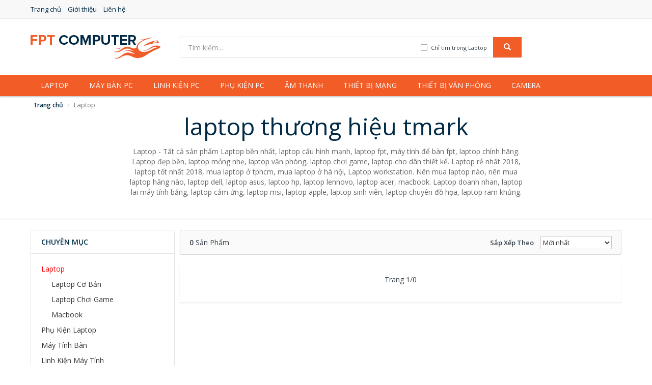

--- FILE ---
content_type: text/html; charset=UTF-8
request_url: https://fptcomputer.com/laptop/?thuong-hieu=tmark
body_size: 40948
content:
<!DOCTYPE html>
<html lang="vi">
    <head prefix="og: http://ogp.me/ns# fb: http://ogp.me/ns/fb# article: http://ogp.me/ns/article#">
        <meta charset="utf-8">
        <!--[if IE]><meta http-equiv='X-UA-Compatible' content='IE=edge,chrome=1'><![endif]-->
        <meta name="viewport" content="width=device-width,minimum-scale=1,initial-scale=1">
        <title>Laptop thương hiệu Tmark | FTPComputer.com</title>
        <meta name="description" content="Laptop - Tất cả sản phẩm Laptop bền nhất, laptop cấu hình mạnh, laptop fpt, máy tính để bàn fpt, laptop chính hãng. Laptop đẹp bền, laptop mỏng nhẹ, laptop văn phòng, laptop chơi game, laptop cho dân thiết kế. Laptop rẻ nhất 2018, laptop tốt nhất 2018, mua laptop ở tphcm, mua laptop ở hà nội, Laptop workstation. Nên mua laptop nào, nên mua laptop hãng nào, laptop dell, laptop asus, laptop hp, laptop lennovo, laptop acer, macbook. Laptop doanh nhan, laptop lai máy tính bảng, laptop cảm ứng, laptop msi, laptop apple, laptop sinh viên, laptop chuyên đồ họa, laptop ram khủng.">
        <meta name="keywords" content="Laptop bền nhất, laptop cấu hình mạnh, laptop fpt, máy tính để bàn fpt, laptop chính hãng. Laptop đẹp bền, laptop mỏng nhẹ, laptop văn phòng, laptop chơi game, laptop cho dân thiết kế. Laptop rẻ nhất 2018, laptop tốt nhất 2018, mua laptop ở tphcm, mua laptop ở hà nội, Laptop workstation. Nên mua laptop nào, nên mua laptop hãng nào, laptop dell, laptop asus, laptop hp, laptop lennovo, laptop acer, macbook. Laptop doanh nhan, laptop lai máy tính bảng, laptop cảm ứng, laptop msi, laptop apple, laptop sinh viên, laptop chuyên đồ họa, laptop ram khủng.">
        <meta name="robots" content="noodp"/>
        <meta name="msvalidate.01" content="" />
        <!-- Schema.org markup for Google+ -->
        <meta itemprop="name" content="Laptop thương hiệu Tmark | FTPComputer.com">
        <meta itemprop="description" content="Laptop - Tất cả sản phẩm Laptop bền nhất, laptop cấu hình mạnh, laptop fpt, máy tính để bàn fpt, laptop chính hãng. Laptop đẹp bền, laptop mỏng nhẹ, laptop văn phòng, laptop chơi game, laptop cho dân thiết kế. Laptop rẻ nhất 2018, laptop tốt nhất 2018, mua laptop ở tphcm, mua laptop ở hà nội, Laptop workstation. Nên mua laptop nào, nên mua laptop hãng nào, laptop dell, laptop asus, laptop hp, laptop lennovo, laptop acer, macbook. Laptop doanh nhan, laptop lai máy tính bảng, laptop cảm ứng, laptop msi, laptop apple, laptop sinh viên, laptop chuyên đồ họa, laptop ram khủng.">
        <meta itemprop="image" content="https://i.imgur.com/s6EyJbe.jpg">

        <!-- Twitter Card data -->
        <meta name="twitter:card" content="summary">
        <meta name="twitter:site" content="FTPComputer.com">
        <meta name="twitter:title" content="Laptop thương hiệu Tmark | FTPComputer.com">
        <meta name="twitter:description" content="Laptop - Tất cả sản phẩm Laptop bền nhất, laptop cấu hình mạnh, laptop fpt, máy tính để bàn fpt, laptop chính hãng. Laptop đẹp bền, laptop mỏng nhẹ, laptop văn phòng, laptop chơi game, laptop cho dân thiết kế. Laptop rẻ nhất 2018, laptop tốt nhất 2018, mua laptop ở tphcm, mua laptop ở hà nội, Laptop workstation. Nên mua laptop nào, nên mua laptop hãng nào, laptop dell, laptop asus, laptop hp, laptop lennovo, laptop acer, macbook. Laptop doanh nhan, laptop lai máy tính bảng, laptop cảm ứng, laptop msi, laptop apple, laptop sinh viên, laptop chuyên đồ họa, laptop ram khủng.">
        <meta name="twitter:creator" content="@FTPComputer">
        <meta name="twitter:image" content="https://i.imgur.com/s6EyJbe.jpg">

        <!-- Open Graph data -->
        <meta property="og:title" content="Laptop thương hiệu Tmark | FTPComputer.com" />
        <meta property="og:type" content="article" />
        <meta property="og:url" content="https://fptcomputer.com/laptop/?thuong-hieu=tmark" />
        <meta property="og:image" content="https://i.imgur.com/s6EyJbe.jpg" />
        <meta property="og:description" content="Laptop - Tất cả sản phẩm Laptop bền nhất, laptop cấu hình mạnh, laptop fpt, máy tính để bàn fpt, laptop chính hãng. Laptop đẹp bền, laptop mỏng nhẹ, laptop văn phòng, laptop chơi game, laptop cho dân thiết kế. Laptop rẻ nhất 2018, laptop tốt nhất 2018, mua laptop ở tphcm, mua laptop ở hà nội, Laptop workstation. Nên mua laptop nào, nên mua laptop hãng nào, laptop dell, laptop asus, laptop hp, laptop lennovo, laptop acer, macbook. Laptop doanh nhan, laptop lai máy tính bảng, laptop cảm ứng, laptop msi, laptop apple, laptop sinh viên, laptop chuyên đồ họa, laptop ram khủng." />
        <meta property="og:locale" content="vi_VN" />
        <meta property="og:site_name" content="FPT Computer" />
        <meta property="fb:app_id" content="1010233085820863"/>
        <link rel="canonical" href="https://fptcomputer.com/laptop/?thuong-hieu=tmark" />
        <link href="https://fptcomputer.com/css/min.css" rel="stylesheet">

        <link rel="apple-touch-icon" sizes="57x57" href="https://fptcomputer.com/img/apple-icon-57x57.png">
        <link rel="apple-touch-icon" sizes="60x60" href="https://fptcomputer.com/img/apple-icon-60x60.png">
        <link rel="apple-touch-icon" sizes="72x72" href="https://fptcomputer.com/img/apple-icon-72x72.png">
        <link rel="apple-touch-icon" sizes="76x76" href="https://fptcomputer.com/img/apple-icon-76x76.png">
        <link rel="apple-touch-icon" sizes="114x114" href="https://fptcomputer.com/img/apple-icon-114x114.png">
        <link rel="apple-touch-icon" sizes="120x120" href="https://fptcomputer.com/img/apple-icon-120x120.png">
        <link rel="apple-touch-icon" sizes="144x144" href="https://fptcomputer.com/img/apple-icon-144x144.png">
        <link rel="apple-touch-icon" sizes="152x152" href="https://fptcomputer.com/img/apple-icon-152x152.png">
        <link rel="apple-touch-icon" sizes="180x180" href="https://fptcomputer.com/img/apple-icon-180x180.png">
        <link rel="icon" type="image/png" sizes="192x192"  href="https://fptcomputer.com/img/android-icon-192x192.png">
        <link rel="icon" type="image/png" sizes="32x32" href="https://fptcomputer.com/img/favicon-32x32.png">
        <link rel="icon" type="image/png" sizes="96x96" href="https://fptcomputer.com/img/favicon-96x96.png">
        <link rel="icon" type="image/png" sizes="16x16" href="https://fptcomputer.com/img/favicon-16x16.png">
        <link rel="manifest" href="https://fptcomputer.com/img/manifest.json">
        <meta name="msapplication-TileColor" content="#ffffff">
        <meta name="msapplication-TileImage" content="https://fptcomputer.com/img/ms-icon-144x144.png">
        <meta name="theme-color" content="#ffffff">
        <!-- HTML5 shim and Respond.js for IE8 support of HTML5 elements and media queries -->
        <!-- WARNING: Respond.js doesn't work if you view the page via file:// -->
        <!--[if lt IE 9]>
          <script src="https://oss.maxcdn.com/html5shiv/3.7.3/html5shiv.min.js"></script>
          <script src="https://oss.maxcdn.com/respond/1.4.2/respond.min.js"></script>
        <![endif]-->
<script>WebFontConfig = {google: {families: ['Open Sans:400,600:vietnamese']}};(function(d) {var wf = d.createElement('script'), s = d.scripts[0];wf.src = 'https://ajax.googleapis.com/ajax/libs/webfont/1.6.26/webfont.js';wf.async = true;s.parentNode.insertBefore(wf, s);})(document);</script>
    </head>
    <body itemscope="" itemtype="http://schema.org/WebPage">
        <div id="fb-root"></div>
        <script>(function(d, s, id) {
          var js, fjs = d.getElementsByTagName(s)[0];
          if (d.getElementById(id)) return;
          js = d.createElement(s); js.id = id;
          js.src = "//connect.facebook.net/vi_VN/sdk.js#xfbml=1&version=v2.10&appId=1010233085820863";
          fjs.parentNode.insertBefore(js, fjs);
        }(document, 'script', 'facebook-jssdk'));</script>
        <div id="header-top">
            <header itemscope="" itemtype="http://schema.org/WPHeader">
                <div id="top-header">
                    <div class="container">
                        <div class="row">
                            <div class="hidden-xs col-sm-12">
                                <a href="https://fptcomputer.com/" title="Trang chủ">Trang chủ</a>
                                <a href="https://fptcomputer.com/p/gioi-thieu.html" title="Giới thiệu">Giới thiệu</a>
                                <a href="https://fptcomputer.com/p/lien-he.html" title="Liên hệ">Liên hệ</a>
                            </div>
                        </div>
                    </div>
                </div>
                <div id="main-header">
                    <div class="container">
                        <div class="row">
                            <div class="col-xs-12 col-sm-4 col-md-3">
                                <button type="button" class="visible-xs bnam-menu is-closed" data-toggle="offcanvas">
                                    <span class="hamb-top"></span>
                                    <span class="hamb-middle"></span>
                                    <span class="hamb-bottom"></span>
                                </button>
                                <a href="https://fptcomputer.com/" class="logo" itemprop="headline" title="FTPComputer.com">
                                    <img src="https://fptcomputer.com/img/logo-255x50.jpg" alt="FPT Computer">
                                    <span class="hidden" itemprop="description">FPT Computer</span>
                                </a>
                            </div>
                            <div id="header-search" class="hidden-xs col-sm-8 col-md-7">
                                <form method="GET" action="https://fptcomputer.com/" itemprop="potentialAction" itemscope="" itemtype="http://schema.org/SearchAction">
                                    <meta itemprop="target" content="https://fptcomputer.com/?s={s}">
                                    <div class="input-group form">
                                        <input id="search-top" name="s" class="form-control" placeholder="Tìm kiếm..." value="" type="text">
                                        <span class="input-group-btn">
                                                                                        <span class="btn search-category" data-cat='laptop'>Chỉ tìm trong Laptop</span>
                                                                                        <button class="btn btn-search-top" type="submit"><i class="glyphicon glyphicon-search"></i></button>
                                        </span>
                                    </div>
                                </form>
                            </div>
                        </div>
                    </div>
                </div>
            </header>
        </div>
        <div id="search-mobi" class="container visible-xs">
            <div class="row">
                <div class="col-xs-12">
                    <form method="GET" action="https://fptcomputer.com/">
                        <div class="input-group form">
                            <input name="s" class="search-top form-control" placeholder="Tìm kiếm..." value="" type="text">
                            <span class="input-group-btn">
                                <button class="btn btn-danger btn-search-top" type="submit">Tìm kiếm</button>
                            </span>
                        </div>
                    </form>
                </div>
            </div>
        </div>
        <div id="header-nav">
            <div class="container">
                <nav id="main-nav" itemscope="" itemtype="http://schema.org/SiteNavigationElement" aria-label="Main navigation">
                    <ul class="menu">
<li><a href="https://fptcomputer.com/laptop/" title="Laptop">Laptop</a></li><li><a href="https://fptcomputer.com/may-tinh-ban-pc/" title="Máy bàn PC">Máy bàn PC</a></li><li><a href="https://fptcomputer.com/linh-kien-may-tinh/" title="Linh kiện PC">Linh kiện PC</a></li><li><a href="https://fptcomputer.com/phu-kien-may-tinh/" title="Phụ kiện PC">Phụ kiện PC</a></li><li><a href="https://fptcomputer.com/thiet-bi-am-thanh/" title="Âm thanh">Âm thanh</a></li><li><a href="https://fptcomputer.com/thiet-bi-mang/" title="Thiết bị mạng">Thiết bị mạng</a></li><li><a href="https://fptcomputer.com/thiet-bi-van-phong/" title="Thiết bị văn phòng">Thiết bị văn phòng</a></li><li><a href="https://fptcomputer.com/camera-giam-sat/" title="Camera">Camera</a></li>                    </ul>
                </nav>
            </div>
        </div>
        <div class="overlay"></div><script type="application/ld+json">{
"@context": "http://schema.org",
"@type": "BreadcrumbList",
"itemListElement": [
{"@type": "ListItem", "position": 1, "item": {"@id": "https://fptcomputer.com/","name": "FPT Computer"}},
{"@type": "ListItem","position": 2, "item": {"@id": "https://fptcomputer.com/laptop/?thuong-hieu=tmark","name": "Laptop"}}]
}</script>
<div class="container" id="breadcrumbs">
    <div class="row">
        <div class="col-xs-12">
            <div id="breadcrumb">
                <div class="container">
                    <ol class="breadcrumb">
                        <li><a href="https://fptcomputer.com/" title="Trang chủ FPT Computer">Trang chủ</a></li>
                        <li class="active hidden-xs">Laptop</li>                    </ol>
                </div>
            </div>
        </div>
    </div>
</div><main>
<div id="main_head" class="box-shadow">
    <div class="container">
        <div class="row text-center">
            <h1 class="page-title">Laptop thương hiệu Tmark</h1>
            <div class="page-desc col-xs-12 col-xs-offset-0 col-sm-10 col-sm-offset-1 col-md-8 col-md-offset-2">Laptop - Tất cả sản phẩm Laptop bền nhất, laptop cấu hình mạnh, laptop fpt, máy tính để bàn fpt, laptop chính hãng. Laptop đẹp bền, laptop mỏng nhẹ, laptop văn phòng, laptop chơi game, laptop cho dân thiết kế. Laptop rẻ nhất 2018, laptop tốt nhất 2018, mua laptop ở tphcm, mua laptop ở hà nội, Laptop workstation. Nên mua laptop nào, nên mua laptop hãng nào, laptop dell, laptop asus, laptop hp, laptop lennovo, laptop acer, macbook. Laptop doanh nhan, laptop lai máy tính bảng, laptop cảm ứng, laptop msi, laptop apple, laptop sinh viên, laptop chuyên đồ họa, laptop ram khủng.</div>
        </div>
    </div>
</div>
<div id="main" style="margin-top:2px;">
    <div class="container">
        <div class="row">
            <div id="bn_l" class="hidden-xs col-sm-3">
                <aside class="sidebar sidebar-left">
                    <div class="widget widget-product-cat">
                        <h2 class="widget-title">Chuyên mục</h2>
                        <div class="widget-content">
                            <ul><li><a href="https://fptcomputer.com/laptop/" class="active" title="Laptop">Laptop</a><ul><li><a href="https://fptcomputer.com/laptop-co-ban/" title="Laptop Cơ Bản">Laptop Cơ Bản</a></li><li><a href="https://fptcomputer.com/laptop-choi-game/" title="Laptop Chơi Game">Laptop Chơi Game</a></li><li><a href="https://fptcomputer.com/macbook/" title="Macbook">Macbook</a></li></ul></li><li><a href="https://fptcomputer.com/phu-kien-laptop/" title="Phụ Kiện Laptop">Phụ Kiện Laptop</a></li><li><a href="https://fptcomputer.com/may-tinh-ban-pc/" title="Máy Tính Bàn">Máy Tính Bàn</a></li><li><a href="https://fptcomputer.com/linh-kien-may-tinh/" title="Linh Kiện Máy Tính">Linh Kiện Máy Tính</a></li><li><a href="https://fptcomputer.com/man-hinh-may-tinh-desktop/" title="Màn Hình Máy Tính - Desktop">Màn Hình Máy Tính - Desktop</a></li><li><a href="https://fptcomputer.com/phu-kien-may-tinh/" title="Phụ Kiện Máy Tính">Phụ Kiện Máy Tính</a></li><li><a href="https://fptcomputer.com/thiet-bi-am-thanh/" title="Thiết Bị Âm Thanh">Thiết Bị Âm Thanh</a></li><li><a href="https://fptcomputer.com/thiet-bi-mang/" title="Thiết Bị Mạng">Thiết Bị Mạng</a></li><li><a href="https://fptcomputer.com/thiet-bi-van-phong/" title="Thiết Bị Văn Phòng">Thiết Bị Văn Phòng</a></li><li><a href="https://fptcomputer.com/camera-giam-sat/" title="Camera Giám Sát">Camera Giám Sát</a></li></ul>                        </div>
                    </div>
                    <div class="widget widget-product-brand">
                        <h2 class="widget-title">Thương hiệu</h2>
                        <div class="widget-content">
                            <div id="widget_search_brand">
                                <input class="form-control">
                            </div>
<ul id="widget_brands"><li class="active"><a href="https://fptcomputer.com/laptop/?thuong-hieu=tmark" title="Laptop thương hiệu Tmark"><span></span>Tmark</a></li><li><a href="https://fptcomputer.com/laptop/?thuong-hieu=0em" title="Laptop thương hiệu 0EM"><span></span>0EM</a></li><li><a href="https://fptcomputer.com/laptop/?thuong-hieu=1996-fashion" title="Laptop thương hiệu 1996 Fashion"><span></span>1996 Fashion</a></li><li><a href="https://fptcomputer.com/laptop/?thuong-hieu=1more" title="Laptop thương hiệu 1More"><span></span>1More</a></li><li><a href="https://fptcomputer.com/laptop/?thuong-hieu=1stplayer" title="Laptop thương hiệu 1stplayer"><span></span>1stplayer</a></li><li><a href="https://fptcomputer.com/laptop/?thuong-hieu=1stplayer-" title="Laptop thương hiệu 1STPLAYER "><span></span>1STPLAYER </a></li><li><a href="https://fptcomputer.com/laptop/?thuong-hieu=2-chic" title="Laptop thương hiệu 2 Chic"><span></span>2 Chic</a></li><li><a href="https://fptcomputer.com/laptop/?thuong-hieu=2018-03-19-00-00-00" title="Laptop thương hiệu 2018-03-19 00:00:00"><span></span>2018-03-19 00:00:00</a></li><li><a href="https://fptcomputer.com/laptop/?thuong-hieu=2good" title="Laptop thương hiệu 2GOOD"><span></span>2GOOD</a></li><li><a href="https://fptcomputer.com/laptop/?thuong-hieu=3-manh" title="Laptop thương hiệu 3 mảnh"><span></span>3 mảnh</a></li><li><a href="https://fptcomputer.com/laptop/?thuong-hieu=365-mart" title="Laptop thương hiệu 365 Mart"><span></span>365 Mart</a></li><li><a href="https://fptcomputer.com/laptop/?thuong-hieu=3ce" title="Laptop thương hiệu 3CE"><span></span>3CE</a></li><li><a href="https://fptcomputer.com/laptop/?thuong-hieu=3dconnexion" title="Laptop thương hiệu 3Dconnexion"><span></span>3Dconnexion</a></li><li><a href="https://fptcomputer.com/laptop/?thuong-hieu=3dun" title="Laptop thương hiệu 3DUN"><span></span>3DUN</a></li><li><a href="https://fptcomputer.com/laptop/?thuong-hieu=3h-computer" title="Laptop thương hiệu 3H COMPUTER"><span></span>3H COMPUTER</a></li><li><a href="https://fptcomputer.com/laptop/?thuong-hieu=3m" title="Laptop thương hiệu 3M"><span></span>3M</a></li><li><a href="https://fptcomputer.com/laptop/?thuong-hieu=3nod" title="Laptop thương hiệu 3NOD"><span></span>3NOD</a></li><li><a href="https://fptcomputer.com/laptop/?thuong-hieu=3onedata" title="Laptop thương hiệu 3OneData"><span></span>3OneData</a></li><li><a href="https://fptcomputer.com/laptop/?thuong-hieu=4d" title="Laptop thương hiệu 4D"><span></span>4D</a></li><li><a href="https://fptcomputer.com/laptop/?thuong-hieu=5asystems" title="Laptop thương hiệu 5ASYSTEMS"><span></span>5ASYSTEMS</a></li><li><a href="https://fptcomputer.com/laptop/?thuong-hieu=7gift-shop" title="Laptop thương hiệu 7Gift Shop"><span></span>7Gift Shop</a></li><li><a href="https://fptcomputer.com/laptop/?thuong-hieu=8848" title="Laptop thương hiệu 8848"><span></span>8848</a></li><li><a href="https://fptcomputer.com/laptop/?thuong-hieu=a-100-" title="Laptop thương hiệu A 100+"><span></span>A 100+</a></li><li><a href="https://fptcomputer.com/laptop/?thuong-hieu=a-bonne" title="Laptop thương hiệu A Bonne"><span></span>A Bonne</a></li><li><a href="https://fptcomputer.com/laptop/?thuong-hieu=a-brand" title="Laptop thương hiệu A Brand"><span></span>A Brand</a></li><li><a href="https://fptcomputer.com/laptop/?thuong-hieu=a-t" title="Laptop thương hiệu A &amp; T"><span></span>A &amp; T</a></li><li><a href="https://fptcomputer.com/laptop/?thuong-hieu=a4tech" title="Laptop thương hiệu A4Tech"><span></span>A4Tech</a></li><li><a href="https://fptcomputer.com/laptop/?thuong-hieu=aardvark" title="Laptop thương hiệu Aardvark"><span></span>Aardvark</a></li><li><a href="https://fptcomputer.com/laptop/?thuong-hieu=abcnovel" title="Laptop thương hiệu ABCNOVEL"><span></span>ABCNOVEL</a></li><li><a href="https://fptcomputer.com/laptop/?thuong-hieu=abel" title="Laptop thương hiệu Abel"><span></span>Abel</a></li><li><a href="https://fptcomputer.com/laptop/?thuong-hieu=abo" title="Laptop thương hiệu Abo"><span></span>Abo</a></li><li><a href="https://fptcomputer.com/laptop/?thuong-hieu=acasis" title="Laptop thương hiệu ACASIS"><span></span>ACASIS</a></li><li><a href="https://fptcomputer.com/laptop/?thuong-hieu=acatel" title="Laptop thương hiệu Acatel"><span></span>Acatel</a></li><li><a href="https://fptcomputer.com/laptop/?thuong-hieu=acbel" title="Laptop thương hiệu Acbel"><span></span>Acbel</a></li><li><a href="https://fptcomputer.com/laptop/?thuong-hieu=accer" title="Laptop thương hiệu Accer"><span></span>Accer</a></li><li><a href="https://fptcomputer.com/laptop/?thuong-hieu=access" title="Laptop thương hiệu ACCESS"><span></span>ACCESS</a></li><li><a href="https://fptcomputer.com/laptop/?thuong-hieu=ace" title="Laptop thương hiệu Ace"><span></span>Ace</a></li><li><a href="https://fptcomputer.com/laptop/?thuong-hieu=ace-plus" title="Laptop thương hiệu ACE PLUS"><span></span>ACE PLUS</a></li><li><a href="https://fptcomputer.com/laptop/?thuong-hieu=acer" title="Laptop thương hiệu Acer"><span></span>Acer</a></li><li><a href="https://fptcomputer.com/laptop/?thuong-hieu=acgam" title="Laptop thương hiệu ACGAM"><span></span>ACGAM</a></li><li><a href="https://fptcomputer.com/laptop/?thuong-hieu=acme-made" title="Laptop thương hiệu ACME MADE"><span></span>ACME MADE</a></li><li><a href="https://fptcomputer.com/laptop/?thuong-hieu=acnos" title="Laptop thương hiệu Acnos"><span></span>Acnos</a></li><li><a href="https://fptcomputer.com/laptop/?thuong-hieu=actiontec" title="Laptop thương hiệu ACTIONTEC"><span></span>ACTIONTEC</a></li><li><a href="https://fptcomputer.com/laptop/?thuong-hieu=adaptor" title="Laptop thương hiệu ADAPTOR"><span></span>ADAPTOR</a></li><li><a href="https://fptcomputer.com/laptop/?thuong-hieu=adata" title="Laptop thương hiệu ADATA"><span></span>ADATA</a></li><li><a href="https://fptcomputer.com/laptop/?thuong-hieu=adata-usa" title="Laptop thương hiệu ADATA USA"><span></span>ADATA USA</a></li><li><a href="https://fptcomputer.com/laptop/?thuong-hieu=adb" title="Laptop thương hiệu ADB"><span></span>ADB</a></li><li><a href="https://fptcomputer.com/laptop/?thuong-hieu=add" title="Laptop thương hiệu ADD"><span></span>ADD</a></li><li><a href="https://fptcomputer.com/laptop/?thuong-hieu=addlogix" title="Laptop thương hiệu ADDLOGIX"><span></span>ADDLOGIX</a></li><li><a href="https://fptcomputer.com/laptop/?thuong-hieu=adep" title="Laptop thương hiệu ADEP"><span></span>ADEP</a></li><li><a href="https://fptcomputer.com/laptop/?thuong-hieu=adesso" title="Laptop thương hiệu ADESSO"><span></span>ADESSO</a></li><li><a href="https://fptcomputer.com/laptop/?thuong-hieu=adidas" title="Laptop thương hiệu Adidas"><span></span>Adidas</a></li><li><a href="https://fptcomputer.com/laptop/?thuong-hieu=aeg" title="Laptop thương hiệu AEG"><span></span>AEG</a></li><li><a href="https://fptcomputer.com/laptop/?thuong-hieu=aerocool" title="Laptop thương hiệu AeroCool"><span></span>AeroCool</a></li><li><a href="https://fptcomputer.com/laptop/?thuong-hieu=afiri" title="Laptop thương hiệu Afiri"><span></span>Afiri</a></li><li><a href="https://fptcomputer.com/laptop/?thuong-hieu=afox" title="Laptop thương hiệu AFOX"><span></span>AFOX</a></li><li><a href="https://fptcomputer.com/laptop/?thuong-hieu=aglaia" title="Laptop thương hiệu Aglaia"><span></span>Aglaia</a></li><li><a href="https://fptcomputer.com/laptop/?thuong-hieu=agptek" title="Laptop thương hiệu AGPTEK"><span></span>AGPTEK</a></li><li><a href="https://fptcomputer.com/laptop/?thuong-hieu=agva" title="Laptop thương hiệu Agva"><span></span>Agva</a></li><li><a href="https://fptcomputer.com/laptop/?thuong-hieu=ahd" title="Laptop thương hiệu AHD"><span></span>AHD</a></li><li><a href="https://fptcomputer.com/laptop/?thuong-hieu=ahuang" title="Laptop thương hiệu ahuang"><span></span>ahuang</a></li><li><a href="https://fptcomputer.com/laptop/?thuong-hieu=aibo" title="Laptop thương hiệu Aibo"><span></span>Aibo</a></li><li><a href="https://fptcomputer.com/laptop/?thuong-hieu=aibot" title="Laptop thương hiệu Aibot"><span></span>Aibot</a></li><li><a href="https://fptcomputer.com/laptop/?thuong-hieu=aigo" title="Laptop thương hiệu Aigo"><span></span>Aigo</a></li><li><a href="https://fptcomputer.com/laptop/?thuong-hieu=aiphone-corporation" title="Laptop thương hiệu Aiphone Corporation"><span></span>Aiphone Corporation</a></li><li><a href="https://fptcomputer.com/laptop/?thuong-hieu=aipoo" title="Laptop thương hiệu Aipoo"><span></span>Aipoo</a></li><li><a href="https://fptcomputer.com/laptop/?thuong-hieu=aiptek" title="Laptop thương hiệu AIPTEK"><span></span>AIPTEK</a></li><li><a href="https://fptcomputer.com/laptop/?thuong-hieu=aiv" title="Laptop thương hiệu AIV"><span></span>AIV</a></li><li><a href="https://fptcomputer.com/laptop/?thuong-hieu=ajazz" title="Laptop thương hiệu Ajazz"><span></span>Ajazz</a></li><li><a href="https://fptcomputer.com/laptop/?thuong-hieu=akg" title="Laptop thương hiệu AKG"><span></span>AKG</a></li><li><a href="https://fptcomputer.com/laptop/?thuong-hieu=akracing" title="Laptop thương hiệu AKRACING"><span></span>AKRACING</a></li><li><a href="https://fptcomputer.com/laptop/?thuong-hieu=akus" title="Laptop thương hiệu Akus"><span></span>Akus</a></li><li><a href="https://fptcomputer.com/laptop/?thuong-hieu=alantek" title="Laptop thương hiệu Alantek"><span></span>Alantek</a></li><li><a href="https://fptcomputer.com/laptop/?thuong-hieu=alaska" title="Laptop thương hiệu ALASKA"><span></span>ALASKA</a></li><li><a href="https://fptcomputer.com/laptop/?thuong-hieu=alcatel" title="Laptop thương hiệu Alcatel"><span></span>Alcatel</a></li><li><a href="https://fptcomputer.com/laptop/?thuong-hieu=alcatel-one-touch" title="Laptop thương hiệu Alcatel One Touch"><span></span>Alcatel One Touch</a></li><li><a href="https://fptcomputer.com/laptop/?thuong-hieu=alcatroz" title="Laptop thương hiệu Alcatroz"><span></span>Alcatroz</a></li><li><a href="https://fptcomputer.com/laptop/?thuong-hieu=alctron" title="Laptop thương hiệu Alctron"><span></span>Alctron</a></li><li><a href="https://fptcomputer.com/laptop/?thuong-hieu=alexander-weise" title="Laptop thương hiệu Alexander Weise"><span></span>Alexander Weise</a></li><li><a href="https://fptcomputer.com/laptop/?thuong-hieu=algoz" title="Laptop thương hiệu ALGOZ"><span></span>ALGOZ</a></li><li><a href="https://fptcomputer.com/laptop/?thuong-hieu=ali-chien-chien" title="Laptop thương hiệu Ali Chien Chien"><span></span>Ali Chien Chien</a></li><li><a href="https://fptcomputer.com/laptop/?thuong-hieu=alienware" title="Laptop thương hiệu ALIENWARE"><span></span>ALIENWARE</a></li><li><a href="https://fptcomputer.com/laptop/?thuong-hieu=alobuy" title="Laptop thương hiệu ALOBUY"><span></span>ALOBUY</a></li><li><a href="https://fptcomputer.com/laptop/?thuong-hieu=aloma" title="Laptop thương hiệu ALOMA"><span></span>ALOMA</a></li><li><a href="https://fptcomputer.com/laptop/?thuong-hieu=alphun" title="Laptop thương hiệu Alphun"><span></span>Alphun</a></li><li><a href="https://fptcomputer.com/laptop/?thuong-hieu=altec-lansing" title="Laptop thương hiệu ALTEC LANSING"><span></span>ALTEC LANSING</a></li><li><a href="https://fptcomputer.com/laptop/?thuong-hieu=am-nhac" title="Laptop thương hiệu Âm nhạc"><span></span>Âm nhạc</a></li><li><a href="https://fptcomputer.com/laptop/?thuong-hieu=amart" title="Laptop thương hiệu Amart"><span></span>Amart</a></li><li><a href="https://fptcomputer.com/laptop/?thuong-hieu=amd" title="Laptop thương hiệu AMD"><span></span>AMD</a></li><li><a href="https://fptcomputer.com/laptop/?thuong-hieu=amd-radeon-r7" title="Laptop thương hiệu AMD Radeon R7"><span></span>AMD Radeon R7</a></li><li><a href="https://fptcomputer.com/laptop/?thuong-hieu=american-tourister" title="Laptop thương hiệu American Tourister"><span></span>American Tourister</a></li><li><a href="https://fptcomputer.com/laptop/?thuong-hieu=amkov" title="Laptop thương hiệu Amkov"><span></span>Amkov</a></li><li><a href="https://fptcomputer.com/laptop/?thuong-hieu=amoi" title="Laptop thương hiệu Amoi"><span></span>Amoi</a></li><li><a href="https://fptcomputer.com/laptop/?thuong-hieu=amp" title="Laptop thương hiệu AMP"><span></span>AMP</a></li><li><a href="https://fptcomputer.com/laptop/?thuong-hieu=amp-netconnect" title="Laptop thương hiệu AMP NetConnect"><span></span>AMP NetConnect</a></li><li><a href="https://fptcomputer.com/laptop/?thuong-hieu=ampe" title="Laptop thương hiệu AMPE"><span></span>AMPE</a></li><li><a href="https://fptcomputer.com/laptop/?thuong-hieu=amtako" title="Laptop thương hiệu Amtako"><span></span>Amtako</a></li><li><a href="https://fptcomputer.com/laptop/?thuong-hieu=amy" title="Laptop thương hiệu AMY"><span></span>AMY</a></li><li><a href="https://fptcomputer.com/laptop/?thuong-hieu=analog" title="Laptop thương hiệu Analog"><span></span>Analog</a></li><li><a href="https://fptcomputer.com/laptop/?thuong-hieu=ancom-gl" title="Laptop thương hiệu ANCOM GL"><span></span>ANCOM GL</a></li><li><a href="https://fptcomputer.com/laptop/?thuong-hieu=andy" title="Laptop thương hiệu Andy"><span></span>Andy</a></li><li><a href="https://fptcomputer.com/laptop/?thuong-hieu=angg" title="Laptop thương hiệu ANGG"><span></span>ANGG</a></li><li><a href="https://fptcomputer.com/laptop/?thuong-hieu=anitech" title="Laptop thương hiệu Anitech"><span></span>Anitech</a></li><li><a href="https://fptcomputer.com/laptop/?thuong-hieu=anker" title="Laptop thương hiệu Anker"><span></span>Anker</a></li><li><a href="https://fptcomputer.com/laptop/?thuong-hieu=anna" title="Laptop thương hiệu Anna"><span></span>Anna</a></li><li><a href="https://fptcomputer.com/laptop/?thuong-hieu=anne-klein" title="Laptop thương hiệu Anne Klein"><span></span>Anne Klein</a></li><li><a href="https://fptcomputer.com/laptop/?thuong-hieu=anpha" title="Laptop thương hiệu Anpha"><span></span>Anpha</a></li><li><a href="https://fptcomputer.com/laptop/?thuong-hieu=ansmann" title="Laptop thương hiệu ANSMANN"><span></span>ANSMANN</a></li><li><a href="https://fptcomputer.com/laptop/?thuong-hieu=antec" title="Laptop thương hiệu ANTEC"><span></span>ANTEC</a></li><li><a href="https://fptcomputer.com/laptop/?thuong-hieu=antech" title="Laptop thương hiệu Antech"><span></span>Antech</a></li><li><a href="https://fptcomputer.com/laptop/?thuong-hieu=antenna" title="Laptop thương hiệu Antenna"><span></span>Antenna</a></li><li><a href="https://fptcomputer.com/laptop/?thuong-hieu=any4you" title="Laptop thương hiệu any4you"><span></span>any4you</a></li><li><a href="https://fptcomputer.com/laptop/?thuong-hieu=anycast" title="Laptop thương hiệu Anycast"><span></span>Anycast</a></li><li><a href="https://fptcomputer.com/laptop/?thuong-hieu=aoc" title="Laptop thương hiệu AOC"><span></span>AOC</a></li><li><a href="https://fptcomputer.com/laptop/?thuong-hieu=aoe" title="Laptop thương hiệu Aoe"><span></span>Aoe</a></li><li><a href="https://fptcomputer.com/laptop/?thuong-hieu=aoking" title="Laptop thương hiệu Aoking"><span></span>Aoking</a></li><li><a href="https://fptcomputer.com/laptop/?thuong-hieu=aolin" title="Laptop thương hiệu Aolin"><span></span>Aolin</a></li><li><a href="https://fptcomputer.com/laptop/?thuong-hieu=aorus" title="Laptop thương hiệu Aorus"><span></span>Aorus</a></li><li><a href="https://fptcomputer.com/laptop/?thuong-hieu=apacer" title="Laptop thương hiệu APACER"><span></span>APACER</a></li><li><a href="https://fptcomputer.com/laptop/?thuong-hieu=apc" title="Laptop thương hiệu APC"><span></span>APC</a></li><li><a href="https://fptcomputer.com/laptop/?thuong-hieu=ape-case" title="Laptop thương hiệu APE CASE"><span></span>APE CASE</a></li><li><a href="https://fptcomputer.com/laptop/?thuong-hieu=apk" title="Laptop thương hiệu APK"><span></span>APK</a></li><li><a href="https://fptcomputer.com/laptop/?thuong-hieu=apollo" title="Laptop thương hiệu APOLLO"><span></span>APOLLO</a></li><li><a href="https://fptcomputer.com/laptop/?thuong-hieu=apolo" title="Laptop thương hiệu Apolo"><span></span>Apolo</a></li><li><a href="https://fptcomputer.com/laptop/?thuong-hieu=apos" title="Laptop thương hiệu APOS"><span></span>APOS</a></li><li><a href="https://fptcomputer.com/laptop/?thuong-hieu=apotop" title="Laptop thương hiệu APOTOP"><span></span>APOTOP</a></li><li><a href="https://fptcomputer.com/laptop/?thuong-hieu=apple" title="Laptop thương hiệu Apple"><span></span>Apple</a></li><li><a href="https://fptcomputer.com/laptop/?thuong-hieu=apple-bio" title="Laptop thương hiệu Apple Bio"><span></span>Apple Bio</a></li><li><a href="https://fptcomputer.com/laptop/?thuong-hieu=apricorn" title="Laptop thương hiệu APRICORN"><span></span>APRICORN</a></li><li><a href="https://fptcomputer.com/laptop/?thuong-hieu=aptek" title="Laptop thương hiệu Aptek"><span></span>Aptek</a></li><li><a href="https://fptcomputer.com/laptop/?thuong-hieu=archer" title="Laptop thương hiệu ARCHER"><span></span>ARCHER</a></li><li><a href="https://fptcomputer.com/laptop/?thuong-hieu=arctic" title="Laptop thương hiệu Arctic"><span></span>Arctic</a></li><li><a href="https://fptcomputer.com/laptop/?thuong-hieu=arduino" title="Laptop thương hiệu Arduino"><span></span>Arduino</a></li><li><a href="https://fptcomputer.com/laptop/?thuong-hieu=argox" title="Laptop thương hiệu Argox"><span></span>Argox</a></li><li><a href="https://fptcomputer.com/laptop/?thuong-hieu=arirang" title="Laptop thương hiệu Arirang"><span></span>Arirang</a></li><li><a href="https://fptcomputer.com/laptop/?thuong-hieu=arlee" title="Laptop thương hiệu Arlee"><span></span>Arlee</a></li><li><a href="https://fptcomputer.com/laptop/?thuong-hieu=army" title="Laptop thương hiệu Army"><span></span>Army</a></li><li><a href="https://fptcomputer.com/laptop/?thuong-hieu=arnold-palmer" title="Laptop thương hiệu ARNOLD PALMER"><span></span>ARNOLD PALMER</a></li><li><a href="https://fptcomputer.com/laptop/?thuong-hieu=arrow" title="Laptop thương hiệu ARROW"><span></span>ARROW</a></li><li><a href="https://fptcomputer.com/laptop/?thuong-hieu=arte" title="Laptop thương hiệu ARTE"><span></span>ARTE</a></li><li><a href="https://fptcomputer.com/laptop/?thuong-hieu=aruba" title="Laptop thương hiệu ARUBA"><span></span>ARUBA</a></li><li><a href="https://fptcomputer.com/laptop/?thuong-hieu=arun" title="Laptop thương hiệu Arun"><span></span>Arun</a></li><li><a href="https://fptcomputer.com/laptop/?thuong-hieu=asaki" title="Laptop thương hiệu Asaki"><span></span>Asaki</a></li><li><a href="https://fptcomputer.com/laptop/?thuong-hieu=aspire" title="Laptop thương hiệu Aspire"><span></span>Aspire</a></li><li><a href="https://fptcomputer.com/laptop/?thuong-hieu=asrock" title="Laptop thương hiệu ASROCK"><span></span>ASROCK</a></li><li><a href="https://fptcomputer.com/laptop/?thuong-hieu=assassins-hacker" title="Laptop thương hiệu Assassins Hacker"><span></span>Assassins Hacker</a></li><li><a href="https://fptcomputer.com/laptop/?thuong-hieu=astech" title="Laptop thương hiệu Astech"><span></span>Astech</a></li><li><a href="https://fptcomputer.com/laptop/?thuong-hieu=astell-kern" title="Laptop thương hiệu Astell&amp;Kern"><span></span>Astell&amp;Kern</a></li><li><a href="https://fptcomputer.com/laptop/?thuong-hieu=asuma" title="Laptop thương hiệu ASUMA"><span></span>ASUMA</a></li><li><a href="https://fptcomputer.com/laptop/?thuong-hieu=asus" title="Laptop thương hiệu ASUS"><span></span>ASUS</a></li><li><a href="https://fptcomputer.com/laptop/?thuong-hieu=asus-gtx" title="Laptop thương hiệu asus gtx"><span></span>asus gtx</a></li><li><a href="https://fptcomputer.com/laptop/?thuong-hieu=asus-strix" title="Laptop thương hiệu ASUS STRIX"><span></span>ASUS STRIX</a></li><li><a href="https://fptcomputer.com/laptop/?thuong-hieu=atc" title="Laptop thương hiệu ATC"><span></span>ATC</a></li><li><a href="https://fptcomputer.com/laptop/?thuong-hieu=atp" title="Laptop thương hiệu ATP"><span></span>ATP</a></li><li><a href="https://fptcomputer.com/laptop/?thuong-hieu=atrust" title="Laptop thương hiệu ATRUST"><span></span>ATRUST</a></li><li><a href="https://fptcomputer.com/laptop/?thuong-hieu=aturos" title="Laptop thương hiệu Aturos"><span></span>Aturos</a></li><li><a href="https://fptcomputer.com/laptop/?thuong-hieu=atx" title="Laptop thương hiệu Atx"><span></span>Atx</a></li><li><a href="https://fptcomputer.com/laptop/?thuong-hieu=au-optronics" title="Laptop thương hiệu AU Optronics"><span></span>AU Optronics</a></li><li><a href="https://fptcomputer.com/laptop/?thuong-hieu=audeze" title="Laptop thương hiệu Audeze"><span></span>Audeze</a></li><li><a href="https://fptcomputer.com/laptop/?thuong-hieu=audient" title="Laptop thương hiệu Audient"><span></span>Audient</a></li><li><a href="https://fptcomputer.com/laptop/?thuong-hieu=audio-teachnica" title="Laptop thương hiệu Audio Teachnica"><span></span>Audio Teachnica</a></li><li><a href="https://fptcomputer.com/laptop/?thuong-hieu=audio-technica" title="Laptop thương hiệu Audio-Technica"><span></span>Audio-Technica</a></li><li><a href="https://fptcomputer.com/laptop/?thuong-hieu=audioengine" title="Laptop thương hiệu AUDIOENGINE"><span></span>AUDIOENGINE</a></li><li><a href="https://fptcomputer.com/laptop/?thuong-hieu=audionic" title="Laptop thương hiệu Audionic"><span></span>Audionic</a></li><li><a href="https://fptcomputer.com/laptop/?thuong-hieu=audiotechnica" title="Laptop thương hiệu Audiotechnica"><span></span>Audiotechnica</a></li><li><a href="https://fptcomputer.com/laptop/?thuong-hieu=audiotrak" title="Laptop thương hiệu Audiotrak"><span></span>Audiotrak</a></li><li><a href="https://fptcomputer.com/laptop/?thuong-hieu=aukey" title="Laptop thương hiệu Aukey"><span></span>Aukey</a></li><li><a href="https://fptcomputer.com/laptop/?thuong-hieu=aula" title="Laptop thương hiệu Aula"><span></span>Aula</a></li><li><a href="https://fptcomputer.com/laptop/?thuong-hieu=aurum" title="Laptop thương hiệu Aurum"><span></span>Aurum</a></li><li><a href="https://fptcomputer.com/laptop/?thuong-hieu=ausdom" title="Laptop thương hiệu AUSDOM"><span></span>AUSDOM</a></li><li><a href="https://fptcomputer.com/laptop/?thuong-hieu=autodesk" title="Laptop thương hiệu Autodesk"><span></span>Autodesk</a></li><li><a href="https://fptcomputer.com/laptop/?thuong-hieu=auvisys" title="Laptop thương hiệu AUVISYS"><span></span>AUVISYS</a></li><li><a href="https://fptcomputer.com/laptop/?thuong-hieu=avantree" title="Laptop thương hiệu Avantree"><span></span>Avantree</a></li><li><a href="https://fptcomputer.com/laptop/?thuong-hieu=avaya" title="Laptop thương hiệu Avaya"><span></span>Avaya</a></li><li><a href="https://fptcomputer.com/laptop/?thuong-hieu=aver" title="Laptop thương hiệu Aver"><span></span>Aver</a></li><li><a href="https://fptcomputer.com/laptop/?thuong-hieu=avermedia" title="Laptop thương hiệu AVERMEDIA"><span></span>AVERMEDIA</a></li><li><a href="https://fptcomputer.com/laptop/?thuong-hieu=avermedia-technologies-inc-" title="Laptop thương hiệu AVerMedia Technologies Inc."><span></span>AVerMedia Technologies Inc.</a></li><li><a href="https://fptcomputer.com/laptop/?thuong-hieu=avery" title="Laptop thương hiệu Avery"><span></span>Avery</a></li><li><a href="https://fptcomputer.com/laptop/?thuong-hieu=avery-dennison" title="Laptop thương hiệu Avery Dennison"><span></span>Avery Dennison</a></li><li><a href="https://fptcomputer.com/laptop/?thuong-hieu=avexir" title="Laptop thương hiệu AVEXIR"><span></span>AVEXIR</a></li><li><a href="https://fptcomputer.com/laptop/?thuong-hieu=avg" title="Laptop thương hiệu AVG"><span></span>AVG</a></li><li><a href="https://fptcomputer.com/laptop/?thuong-hieu=avocent" title="Laptop thương hiệu AVOCENT"><span></span>AVOCENT</a></li><li><a href="https://fptcomputer.com/laptop/?thuong-hieu=avtech" title="Laptop thương hiệu Avtech"><span></span>Avtech</a></li><li><a href="https://fptcomputer.com/laptop/?thuong-hieu=awei" title="Laptop thương hiệu Awei"><span></span>Awei</a></li><li><a href="https://fptcomputer.com/laptop/?thuong-hieu=axpro" title="Laptop thương hiệu Axpro"><span></span>Axpro</a></li><li><a href="https://fptcomputer.com/laptop/?thuong-hieu=axt" title="Laptop thương hiệu AXT"><span></span>AXT</a></li><li><a href="https://fptcomputer.com/laptop/?thuong-hieu=aztech" title="Laptop thương hiệu Aztech"><span></span>Aztech</a></li><li><a href="https://fptcomputer.com/laptop/?thuong-hieu=azustar" title="Laptop thương hiệu Azustar"><span></span>Azustar</a></li><li><a href="https://fptcomputer.com/laptop/?thuong-hieu=azza" title="Laptop thương hiệu Azza"><span></span>Azza</a></li><li><a href="https://fptcomputer.com/laptop/?thuong-hieu=azzor" title="Laptop thương hiệu Azzor"><span></span>Azzor</a></li><li><a href="https://fptcomputer.com/laptop/?thuong-hieu=b-a-p" title="Laptop thương hiệu B.A.P"><span></span>B.A.P</a></li><li><a href="https://fptcomputer.com/laptop/?thuong-hieu=b-o-play" title="Laptop thương hiệu B&amp;O Play"><span></span>B&amp;O Play</a></li><li><a href="https://fptcomputer.com/laptop/?thuong-hieu=ba-sun" title="Laptop thương hiệu ba sun"><span></span>ba sun</a></li><li><a href="https://fptcomputer.com/laptop/?thuong-hieu=baby-solutions" title="Laptop thương hiệu Baby Solutions"><span></span>Baby Solutions</a></li><li><a href="https://fptcomputer.com/laptop/?thuong-hieu=balo" title="Laptop thương hiệu Balo"><span></span>Balo</a></li><li><a href="https://fptcomputer.com/laptop/?thuong-hieu=balo-dep" title="Laptop thương hiệu Balo Đẹp"><span></span>Balo Đẹp</a></li><li><a href="https://fptcomputer.com/laptop/?thuong-hieu=balohome" title="Laptop thương hiệu BaloHome"><span></span>BaloHome</a></li><li><a href="https://fptcomputer.com/laptop/?thuong-hieu=balovina" title="Laptop thương hiệu BALOVINA"><span></span>BALOVINA</a></li><li><a href="https://fptcomputer.com/laptop/?thuong-hieu=balung" title="Laptop thương hiệu Balung"><span></span>Balung</a></li><li><a href="https://fptcomputer.com/laptop/?thuong-hieu=baluntactical" title="Laptop thương hiệu BALUNTACTICAL"><span></span>BALUNTACTICAL</a></li><li><a href="https://fptcomputer.com/laptop/?thuong-hieu=bambo" title="Laptop thương hiệu BAMBO"><span></span>BAMBO</a></li><li><a href="https://fptcomputer.com/laptop/?thuong-hieu=ban-hang-gia-si" title="Laptop thương hiệu BÁN HÀNG GIÁ SỈ"><span></span>BÁN HÀNG GIÁ SỈ</a></li><li><a href="https://fptcomputer.com/laptop/?thuong-hieu=bang-olufsen" title="Laptop thương hiệu Bang &amp; Olufsen"><span></span>Bang &amp; Olufsen</a></li><li><a href="https://fptcomputer.com/laptop/?thuong-hieu=bao-an" title="Laptop thương hiệu Bảo an"><span></span>Bảo an</a></li><li><a href="https://fptcomputer.com/laptop/?thuong-hieu=bao-tin" title="Laptop thương hiệu Bảo Tín"><span></span>Bảo Tín</a></li><li><a href="https://fptcomputer.com/laptop/?thuong-hieu=baseus" title="Laptop thương hiệu BASEUS"><span></span>BASEUS</a></li><li><a href="https://fptcomputer.com/laptop/?thuong-hieu=bass" title="Laptop thương hiệu BASS"><span></span>BASS</a></li><li><a href="https://fptcomputer.com/laptop/?thuong-hieu=battop" title="Laptop thương hiệu BATTOP"><span></span>BATTOP</a></li><li><a href="https://fptcomputer.com/laptop/?thuong-hieu=bay-57" title="Laptop thương hiệu bay 57"><span></span>bay 57</a></li><li><a href="https://fptcomputer.com/laptop/?thuong-hieu=bay-valley" title="Laptop thương hiệu Bay Valley"><span></span>Bay Valley</a></li><li><a href="https://fptcomputer.com/laptop/?thuong-hieu=bayana" title="Laptop thương hiệu Bayana"><span></span>Bayana</a></li><li><a href="https://fptcomputer.com/laptop/?thuong-hieu=baybeecoo" title="Laptop thương hiệu Baybeecoo"><span></span>Baybeecoo</a></li><li><a href="https://fptcomputer.com/laptop/?thuong-hieu=bayer" title="Laptop thương hiệu BAYER"><span></span>BAYER</a></li><li><a href="https://fptcomputer.com/laptop/?thuong-hieu=bayou-classic" title="Laptop thương hiệu Bayou Classic"><span></span>Bayou Classic</a></li><li><a href="https://fptcomputer.com/laptop/?thuong-hieu=bb-ban-mai" title="Laptop thương hiệu BB BAN MAI"><span></span>BB BAN MAI</a></li><li><a href="https://fptcomputer.com/laptop/?thuong-hieu=beat" title="Laptop thương hiệu BEAT"><span></span>BEAT</a></li><li><a href="https://fptcomputer.com/laptop/?thuong-hieu=beatbox" title="Laptop thương hiệu BEATBOX"><span></span>BEATBOX</a></li><li><a href="https://fptcomputer.com/laptop/?thuong-hieu=beats" title="Laptop thương hiệu BEATS"><span></span>BEATS</a></li><li><a href="https://fptcomputer.com/laptop/?thuong-hieu=beats-by-dr-dre" title="Laptop thương hiệu BEATS BY DR. DRE"><span></span>BEATS BY DR. DRE</a></li><li><a href="https://fptcomputer.com/laptop/?thuong-hieu=beats-monster" title="Laptop thương hiệu Beats Monster"><span></span>Beats Monster</a></li><li><a href="https://fptcomputer.com/laptop/?thuong-hieu=beauties" title="Laptop thương hiệu Beauties"><span></span>Beauties</a></li><li><a href="https://fptcomputer.com/laptop/?thuong-hieu=bebe" title="Laptop thương hiệu BEBE"><span></span>BEBE</a></li><li><a href="https://fptcomputer.com/laptop/?thuong-hieu=bee" title="Laptop thương hiệu BEE"><span></span>BEE</a></li><li><a href="https://fptcomputer.com/laptop/?thuong-hieu=beetel" title="Laptop thương hiệu BeeTel"><span></span>BeeTel</a></li><li><a href="https://fptcomputer.com/laptop/?thuong-hieu=beevo" title="Laptop thương hiệu Beevo"><span></span>Beevo</a></li><li><a href="https://fptcomputer.com/laptop/?thuong-hieu=behringer" title="Laptop thương hiệu Behringer"><span></span>Behringer</a></li><li><a href="https://fptcomputer.com/laptop/?thuong-hieu=belkin" title="Laptop thương hiệu BELKIN"><span></span>BELKIN</a></li><li><a href="https://fptcomputer.com/laptop/?thuong-hieu=belson" title="Laptop thương hiệu Belson"><span></span>Belson</a></li><li><a href="https://fptcomputer.com/laptop/?thuong-hieu=ben-q" title="Laptop thương hiệu BEN Q"><span></span>BEN Q</a></li><li><a href="https://fptcomputer.com/laptop/?thuong-hieu=benco" title="Laptop thương hiệu BENCO"><span></span>BENCO</a></li><li><a href="https://fptcomputer.com/laptop/?thuong-hieu=bencom" title="Laptop thương hiệu BenCom"><span></span>BenCom</a></li><li><a href="https://fptcomputer.com/laptop/?thuong-hieu=benhome" title="Laptop thương hiệu Benhome"><span></span>Benhome</a></li><li><a href="https://fptcomputer.com/laptop/?thuong-hieu=benq" title="Laptop thương hiệu benq"><span></span>benq</a></li><li><a href="https://fptcomputer.com/laptop/?thuong-hieu=benro" title="Laptop thương hiệu BENRO"><span></span>BENRO</a></li><li><a href="https://fptcomputer.com/laptop/?thuong-hieu=best" title="Laptop thương hiệu Best"><span></span>Best</a></li><li><a href="https://fptcomputer.com/laptop/?thuong-hieu=besthome" title="Laptop thương hiệu BESTHOME"><span></span>BESTHOME</a></li><li><a href="https://fptcomputer.com/laptop/?thuong-hieu=beteno" title="Laptop thương hiệu Beteno"><span></span>Beteno</a></li><li><a href="https://fptcomputer.com/laptop/?thuong-hieu=betop" title="Laptop thương hiệu BETOP"><span></span>BETOP</a></li><li><a href="https://fptcomputer.com/laptop/?thuong-hieu=betvis" title="Laptop thương hiệu Betvis"><span></span>Betvis</a></li><li><a href="https://fptcomputer.com/laptop/?thuong-hieu=beyerdynamic" title="Laptop thương hiệu Beyerdynamic"><span></span>Beyerdynamic</a></li><li><a href="https://fptcomputer.com/laptop/?thuong-hieu=bg" title="Laptop thương hiệu BG"><span></span>BG</a></li><li><a href="https://fptcomputer.com/laptop/?thuong-hieu=bidenuo" title="Laptop thương hiệu Bidenuo"><span></span>Bidenuo</a></li><li><a href="https://fptcomputer.com/laptop/?thuong-hieu=bill" title="Laptop thương hiệu Bill"><span></span>Bill</a></li><li><a href="https://fptcomputer.com/laptop/?thuong-hieu=bios" title="Laptop thương hiệu BIOS"><span></span>BIOS</a></li><li><a href="https://fptcomputer.com/laptop/?thuong-hieu=biostar" title="Laptop thương hiệu BIOSTAR"><span></span>BIOSTAR</a></li><li><a href="https://fptcomputer.com/laptop/?thuong-hieu=birch" title="Laptop thương hiệu Birch"><span></span>Birch</a></li><li><a href="https://fptcomputer.com/laptop/?thuong-hieu=bisturizer" title="Laptop thương hiệu Bisturizer"><span></span>Bisturizer</a></li><li><a href="https://fptcomputer.com/laptop/?thuong-hieu=bitdefender" title="Laptop thương hiệu Bitdefender"><span></span>Bitdefender</a></li><li><a href="https://fptcomputer.com/laptop/?thuong-hieu=bitfenix" title="Laptop thương hiệu Bitfenix"><span></span>Bitfenix</a></li><li><a href="https://fptcomputer.com/laptop/?thuong-hieu=biti" title="Laptop thương hiệu Biti"><span></span>Biti</a></li><li><a href="https://fptcomputer.com/laptop/?thuong-hieu=bixolon" title="Laptop thương hiệu Bixolon"><span></span>Bixolon</a></li><li><a href="https://fptcomputer.com/laptop/?thuong-hieu=bkav" title="Laptop thương hiệu Bkav"><span></span>Bkav</a></li><li><a href="https://fptcomputer.com/laptop/?thuong-hieu=bl" title="Laptop thương hiệu BL"><span></span>BL</a></li><li><a href="https://fptcomputer.com/laptop/?thuong-hieu=blessume" title="Laptop thương hiệu Blessume"><span></span>Blessume</a></li><li><a href="https://fptcomputer.com/laptop/?thuong-hieu=blitzwolf" title="Laptop thương hiệu Blitzwolf"><span></span>Blitzwolf</a></li><li><a href="https://fptcomputer.com/laptop/?thuong-hieu=bluedio" title="Laptop thương hiệu Bluedio"><span></span>Bluedio</a></li><li><a href="https://fptcomputer.com/laptop/?thuong-hieu=bluelounge" title="Laptop thương hiệu Bluelounge"><span></span>Bluelounge</a></li><li><a href="https://fptcomputer.com/laptop/?thuong-hieu=bluelover" title="Laptop thương hiệu BlueLover"><span></span>BlueLover</a></li><li><a href="https://fptcomputer.com/laptop/?thuong-hieu=bluesky" title="Laptop thương hiệu Bluesky"><span></span>Bluesky</a></li><li><a href="https://fptcomputer.com/laptop/?thuong-hieu=bluetooth" title="Laptop thương hiệu BLUETOOTH"><span></span>BLUETOOTH</a></li><li><a href="https://fptcomputer.com/laptop/?thuong-hieu=blueway" title="Laptop thương hiệu Blueway"><span></span>Blueway</a></li><li><a href="https://fptcomputer.com/laptop/?thuong-hieu=bm" title="Laptop thương hiệu BM"><span></span>BM</a></li><li><a href="https://fptcomputer.com/laptop/?thuong-hieu=bml" title="Laptop thương hiệu BML"><span></span>BML</a></li><li><a href="https://fptcomputer.com/laptop/?thuong-hieu=bnc" title="Laptop thương hiệu BNC"><span></span>BNC</a></li><li><a href="https://fptcomputer.com/laptop/?thuong-hieu=bo" title="Laptop thương hiệu BO"><span></span>BO</a></li><li><a href="https://fptcomputer.com/laptop/?thuong-hieu=boco-shop" title="Laptop thương hiệu BOCO SHOP"><span></span>BOCO SHOP</a></li><li><a href="https://fptcomputer.com/laptop/?thuong-hieu=boedika" title="Laptop thương hiệu Boedika"><span></span>Boedika</a></li><li><a href="https://fptcomputer.com/laptop/?thuong-hieu=bolehdeals" title="Laptop thương hiệu BolehDeals"><span></span>BolehDeals</a></li><li><a href="https://fptcomputer.com/laptop/?thuong-hieu=bonoboss" title="Laptop thương hiệu Bonoboss"><span></span>Bonoboss</a></li><li><a href="https://fptcomputer.com/laptop/?thuong-hieu=bose" title="Laptop thương hiệu bose"><span></span>bose</a></li><li><a href="https://fptcomputer.com/laptop/?thuong-hieu=bosi-tools" title="Laptop thương hiệu BOSI TOOLS"><span></span>BOSI TOOLS</a></li><li><a href="https://fptcomputer.com/laptop/?thuong-hieu=bosston" title="Laptop thương hiệu Bosston"><span></span>Bosston</a></li><li><a href="https://fptcomputer.com/laptop/?thuong-hieu=boston" title="Laptop thương hiệu Boston"><span></span>Boston</a></li><li><a href="https://fptcomputer.com/laptop/?thuong-hieu=bountiful-wifi-llc" title="Laptop thương hiệu Bountiful Wifi Llc"><span></span>Bountiful Wifi Llc</a></li><li><a href="https://fptcomputer.com/laptop/?thuong-hieu=bow" title="Laptop thương hiệu BOW"><span></span>BOW</a></li><li><a href="https://fptcomputer.com/laptop/?thuong-hieu=bowers-wilkins" title="Laptop thương hiệu Bowers &amp; Wilkins"><span></span>Bowers &amp; Wilkins</a></li><li><a href="https://fptcomputer.com/laptop/?thuong-hieu=bracket" title="Laptop thương hiệu Bracket"><span></span>Bracket</a></li><li><a href="https://fptcomputer.com/laptop/?thuong-hieu=brady" title="Laptop thương hiệu Brady"><span></span>Brady</a></li><li><a href="https://fptcomputer.com/laptop/?thuong-hieu=brand" title="Laptop thương hiệu Brand"><span></span>Brand</a></li><li><a href="https://fptcomputer.com/laptop/?thuong-hieu=braven" title="Laptop thương hiệu Braven"><span></span>Braven</a></li><li><a href="https://fptcomputer.com/laptop/?thuong-hieu=bray" title="Laptop thương hiệu Bray"><span></span>Bray</a></li><li><a href="https://fptcomputer.com/laptop/?thuong-hieu=brenthaven" title="Laptop thương hiệu Brenthaven"><span></span>Brenthaven</a></li><li><a href="https://fptcomputer.com/laptop/?thuong-hieu=brickbrick" title="Laptop thương hiệu BrickBrick"><span></span>BrickBrick</a></li><li><a href="https://fptcomputer.com/laptop/?thuong-hieu=bricks-more" title="Laptop thương hiệu Bricks &amp; More"><span></span>Bricks &amp; More</a></li><li><a href="https://fptcomputer.com/laptop/?thuong-hieu=brilliant" title="Laptop thương hiệu Brilliant"><span></span>Brilliant</a></li><li><a href="https://fptcomputer.com/laptop/?thuong-hieu=brookstone" title="Laptop thương hiệu Brookstone"><span></span>Brookstone</a></li><li><a href="https://fptcomputer.com/laptop/?thuong-hieu=brother" title="Laptop thương hiệu Brother"><span></span>Brother</a></li><li><a href="https://fptcomputer.com/laptop/?thuong-hieu=brother-" title="Laptop thương hiệu BROTHER "><span></span>BROTHER </a></li><li><a href="https://fptcomputer.com/laptop/?thuong-hieu=brothers" title="Laptop thương hiệu Brothers"><span></span>Brothers</a></li><li><a href="https://fptcomputer.com/laptop/?thuong-hieu=bst" title="Laptop thương hiệu BST"><span></span>BST</a></li><li><a href="https://fptcomputer.com/laptop/?thuong-hieu=bt" title="Laptop thương hiệu BT"><span></span>BT</a></li><li><a href="https://fptcomputer.com/laptop/?thuong-hieu=buffalo" title="Laptop thương hiệu Buffalo"><span></span>Buffalo</a></li><li><a href="https://fptcomputer.com/laptop/?thuong-hieu=buffalo-domestic-japanese-genuine" title="Laptop thương hiệu Buffalo (Domestic Japanese Genuine)"><span></span>Buffalo (Domestic Japanese Genuine)</a></li><li><a href="https://fptcomputer.com/laptop/?thuong-hieu=bullguard" title="Laptop thương hiệu BullGuard"><span></span>BullGuard</a></li><li><a href="https://fptcomputer.com/laptop/?thuong-hieu=bullpro" title="Laptop thương hiệu BullPro"><span></span>BullPro</a></li><li><a href="https://fptcomputer.com/laptop/?thuong-hieu=bumblebee" title="Laptop thương hiệu Bumblebee"><span></span>Bumblebee</a></li><li><a href="https://fptcomputer.com/laptop/?thuong-hieu=buytra" title="Laptop thương hiệu Buytra"><span></span>Buytra</a></li><li><a href="https://fptcomputer.com/laptop/?thuong-hieu=bx-electronics" title="Laptop thương hiệu BX Electronics"><span></span>BX Electronics</a></li><li><a href="https://fptcomputer.com/laptop/?thuong-hieu=byz" title="Laptop thương hiệu BYZ"><span></span>BYZ</a></li><li><a href="https://fptcomputer.com/laptop/?thuong-hieu=c-net" title="Laptop thương hiệu c-net"><span></span>c-net</a></li><li><a href="https://fptcomputer.com/laptop/?thuong-hieu=cabinzero" title="Laptop thương hiệu CabinZero"><span></span>CabinZero</a></li><li><a href="https://fptcomputer.com/laptop/?thuong-hieu=cablewholesale" title="Laptop thương hiệu CableWholesale"><span></span>CableWholesale</a></li><li><a href="https://fptcomputer.com/laptop/?thuong-hieu=caddy" title="Laptop thương hiệu Caddy"><span></span>Caddy</a></li><li><a href="https://fptcomputer.com/laptop/?thuong-hieu=cadivi" title="Laptop thương hiệu Cadivi"><span></span>Cadivi</a></li><li><a href="https://fptcomputer.com/laptop/?thuong-hieu=california" title="Laptop thương hiệu CALIFORNIA"><span></span>CALIFORNIA</a></li><li><a href="https://fptcomputer.com/laptop/?thuong-hieu=camac" title="Laptop thương hiệu CAMAC"><span></span>CAMAC</a></li><li><a href="https://fptcomputer.com/laptop/?thuong-hieu=camelbag" title="Laptop thương hiệu Camelbag"><span></span>Camelbag</a></li><li><a href="https://fptcomputer.com/laptop/?thuong-hieu=camera" title="Laptop thương hiệu Camera"><span></span>Camera</a></li><li><a href="https://fptcomputer.com/laptop/?thuong-hieu=canado" title="Laptop thương hiệu Canado"><span></span>Canado</a></li><li><a href="https://fptcomputer.com/laptop/?thuong-hieu=canon" title="Laptop thương hiệu Canon"><span></span>Canon</a></li><li><a href="https://fptcomputer.com/laptop/?thuong-hieu=canon-ink-and-toner-cartridge" title="Laptop thương hiệu CANON INK AND TONER CARTRIDGE"><span></span>CANON INK AND TONER CARTRIDGE</a></li><li><a href="https://fptcomputer.com/laptop/?thuong-hieu=capdase" title="Laptop thương hiệu Capdase"><span></span>Capdase</a></li><li><a href="https://fptcomputer.com/laptop/?thuong-hieu=captain" title="Laptop thương hiệu Captain"><span></span>Captain</a></li><li><a href="https://fptcomputer.com/laptop/?thuong-hieu=card-lite" title="Laptop thương hiệu Card Lite"><span></span>Card Lite</a></li><li><a href="https://fptcomputer.com/laptop/?thuong-hieu=carejoy-tm" title="Laptop thương hiệu carejoy (TM)"><span></span>carejoy (TM)</a></li><li><a href="https://fptcomputer.com/laptop/?thuong-hieu=cartinoe" title="Laptop thương hiệu Cartinoe"><span></span>Cartinoe</a></li><li><a href="https://fptcomputer.com/laptop/?thuong-hieu=case-logic" title="Laptop thương hiệu Case Logic"><span></span>Case Logic</a></li><li><a href="https://fptcomputer.com/laptop/?thuong-hieu=casio" title="Laptop thương hiệu Casio"><span></span>Casio</a></li><li><a href="https://fptcomputer.com/laptop/?thuong-hieu=cat" title="Laptop thương hiệu CAT"><span></span>CAT</a></li><li><a href="https://fptcomputer.com/laptop/?thuong-hieu=caviar" title="Laptop thương hiệu Caviar"><span></span>Caviar</a></li><li><a href="https://fptcomputer.com/laptop/?thuong-hieu=ccc" title="Laptop thương hiệu CCC"><span></span>CCC</a></li><li><a href="https://fptcomputer.com/laptop/?thuong-hieu=cck" title="Laptop thương hiệu CCK"><span></span>CCK</a></li><li><a href="https://fptcomputer.com/laptop/?thuong-hieu=cctree" title="Laptop thương hiệu CCTree"><span></span>CCTree</a></li><li><a href="https://fptcomputer.com/laptop/?thuong-hieu=centon" title="Laptop thương hiệu Centon"><span></span>Centon</a></li><li><a href="https://fptcomputer.com/laptop/?thuong-hieu=ceros-lamp" title="Laptop thương hiệu Ceros Lamp"><span></span>Ceros Lamp</a></li><li><a href="https://fptcomputer.com/laptop/?thuong-hieu=chance" title="Laptop thương hiệu Chance"><span></span>Chance</a></li><li><a href="https://fptcomputer.com/laptop/?thuong-hieu=charge" title="Laptop thương hiệu Charge"><span></span>Charge</a></li><li><a href="https://fptcomputer.com/laptop/?thuong-hieu=chat-pro" title="Laptop thương hiệu Chất Pro"><span></span>Chất Pro</a></li><li><a href="https://fptcomputer.com/laptop/?thuong-hieu=cheerlux" title="Laptop thương hiệu CHEERLUX"><span></span>CHEERLUX</a></li><li><a href="https://fptcomputer.com/laptop/?thuong-hieu=cheero" title="Laptop thương hiệu Cheero"><span></span>Cheero</a></li><li><a href="https://fptcomputer.com/laptop/?thuong-hieu=chia-co" title="Laptop thương hiệu Chia Co"><span></span>Chia Co</a></li><li><a href="https://fptcomputer.com/laptop/?thuong-hieu=china-china" title="Laptop thương hiệu china china"><span></span>china china</a></li><li><a href="https://fptcomputer.com/laptop/?thuong-hieu=china-oem" title="Laptop thương hiệu China Oem"><span></span>China Oem</a></li><li><a href="https://fptcomputer.com/laptop/?thuong-hieu=china-product" title="Laptop thương hiệu China product"><span></span>China product</a></li><li><a href="https://fptcomputer.com/laptop/?thuong-hieu=china1" title="Laptop thương hiệu China1"><span></span>China1</a></li><li><a href="https://fptcomputer.com/laptop/?thuong-hieu=chinh-hang" title="Laptop thương hiệu Chính hãng"><span></span>Chính hãng</a></li><li><a href="https://fptcomputer.com/laptop/?thuong-hieu=chip" title="Laptop thương hiệu Chip"><span></span>Chip</a></li><li><a href="https://fptcomputer.com/laptop/?thuong-hieu=chipshop" title="Laptop thương hiệu Chipshop"><span></span>Chipshop</a></li><li><a href="https://fptcomputer.com/laptop/?thuong-hieu=chipxinhxk" title="Laptop thương hiệu Chipxinhxk"><span></span>Chipxinhxk</a></li><li><a href="https://fptcomputer.com/laptop/?thuong-hieu=cho-deal-24h" title="Laptop thương hiệu Cho Deal 24h"><span></span>Cho Deal 24h</a></li><li><a href="https://fptcomputer.com/laptop/?thuong-hieu=chonmua365" title="Laptop thương hiệu chonmua365"><span></span>chonmua365</a></li><li><a href="https://fptcomputer.com/laptop/?thuong-hieu=choseal" title="Laptop thương hiệu CHOSEAL"><span></span>CHOSEAL</a></li><li><a href="https://fptcomputer.com/laptop/?thuong-hieu=chuwi" title="Laptop thương hiệu chuwi"><span></span>chuwi</a></li><li><a href="https://fptcomputer.com/laptop/?thuong-hieu=cisco" title="Laptop thương hiệu CISCO"><span></span>CISCO</a></li><li><a href="https://fptcomputer.com/laptop/?thuong-hieu=citizen" title="Laptop thương hiệu CITIZEN"><span></span>CITIZEN</a></li><li><a href="https://fptcomputer.com/laptop/?thuong-hieu=claro" title="Laptop thương hiệu Claro"><span></span>Claro</a></li><li><a href="https://fptcomputer.com/laptop/?thuong-hieu=classica" title="Laptop thương hiệu Classica"><span></span>Classica</a></li><li><a href="https://fptcomputer.com/laptop/?thuong-hieu=cleaner" title="Laptop thương hiệu Cleaner"><span></span>Cleaner</a></li><li><a href="https://fptcomputer.com/laptop/?thuong-hieu=clever-mart" title="Laptop thương hiệu Clever Mart"><span></span>Clever Mart</a></li><li><a href="https://fptcomputer.com/laptop/?thuong-hieu=cliptec" title="Laptop thương hiệu CLIPTEC"><span></span>CLIPTEC</a></li><li><a href="https://fptcomputer.com/laptop/?thuong-hieu=cm-storm" title="Laptop thương hiệu CM Storm"><span></span>CM Storm</a></li><li><a href="https://fptcomputer.com/laptop/?thuong-hieu=cms" title="Laptop thương hiệu CMS"><span></span>CMS</a></li><li><a href="https://fptcomputer.com/laptop/?thuong-hieu=cnb2c" title="Laptop thương hiệu CNB2C"><span></span>CNB2C</a></li><li><a href="https://fptcomputer.com/laptop/?thuong-hieu=cnet" title="Laptop thương hiệu CNET"><span></span>CNET</a></li><li><a href="https://fptcomputer.com/laptop/?thuong-hieu=cnt-s" title="Laptop thương hiệu cnt's"><span></span>cnt's</a></li><li><a href="https://fptcomputer.com/laptop/?thuong-hieu=co-boutique" title="Laptop thương hiệu Cỏ Boutique"><span></span>Cỏ Boutique</a></li><li><a href="https://fptcomputer.com/laptop/?thuong-hieu=co-dien" title="Laptop thương hiệu Cổ điển"><span></span>Cổ điển</a></li><li><a href="https://fptcomputer.com/laptop/?thuong-hieu=co-king" title="Laptop thương hiệu Cỡ King"><span></span>Cỡ King</a></li><li><a href="https://fptcomputer.com/laptop/?thuong-hieu=co-lab" title="Laptop thương hiệu Co-Lab"><span></span>Co-Lab</a></li><li><a href="https://fptcomputer.com/laptop/?thuong-hieu=coconie" title="Laptop thương hiệu coconie"><span></span>coconie</a></li><li><a href="https://fptcomputer.com/laptop/?thuong-hieu=cocoon" title="Laptop thương hiệu COCOON"><span></span>COCOON</a></li><li><a href="https://fptcomputer.com/laptop/?thuong-hieu=cocotina" title="Laptop thương hiệu Cocotina"><span></span>Cocotina</a></li><li><a href="https://fptcomputer.com/laptop/?thuong-hieu=code-soft" title="Laptop thương hiệu Code Soft"><span></span>Code Soft</a></li><li><a href="https://fptcomputer.com/laptop/?thuong-hieu=cohoimua" title="Laptop thương hiệu Cohoimua"><span></span>Cohoimua</a></li><li><a href="https://fptcomputer.com/laptop/?thuong-hieu=coldlast" title="Laptop thương hiệu Coldlast"><span></span>Coldlast</a></li><li><a href="https://fptcomputer.com/laptop/?thuong-hieu=color-value" title="Laptop thương hiệu Color Value"><span></span>Color Value</a></li><li><a href="https://fptcomputer.com/laptop/?thuong-hieu=colorful-mart" title="Laptop thương hiệu Colorful Mart"><span></span>Colorful Mart</a></li><li><a href="https://fptcomputer.com/laptop/?thuong-hieu=colorful-phone-case" title="Laptop thương hiệu Colorful phone case"><span></span>Colorful phone case</a></li><li><a href="https://fptcomputer.com/laptop/?thuong-hieu=colorful-strap" title="Laptop thương hiệu colorful strap"><span></span>colorful strap</a></li><li><a href="https://fptcomputer.com/laptop/?thuong-hieu=colorful-time-store" title="Laptop thương hiệu colorful time store"><span></span>colorful time store</a></li><li><a href="https://fptcomputer.com/laptop/?thuong-hieu=colorful-world" title="Laptop thương hiệu Colorful world"><span></span>Colorful world</a></li><li><a href="https://fptcomputer.com/laptop/?thuong-hieu=colorfulsheep" title="Laptop thương hiệu COLORFULSHEEP"><span></span>COLORFULSHEEP</a></li><li><a href="https://fptcomputer.com/laptop/?thuong-hieu=colorfulstream" title="Laptop thương hiệu colorfulstream"><span></span>colorfulstream</a></li><li><a href="https://fptcomputer.com/laptop/?thuong-hieu=colorfulworld" title="Laptop thương hiệu COLORFULWORLD"><span></span>COLORFULWORLD</a></li><li><a href="https://fptcomputer.com/laptop/?thuong-hieu=colorvis" title="Laptop thương hiệu COLORVIS"><span></span>COLORVIS</a></li><li><a href="https://fptcomputer.com/laptop/?thuong-hieu=colourful" title="Laptop thương hiệu colourful"><span></span>colourful</a></li><li><a href="https://fptcomputer.com/laptop/?thuong-hieu=colovis" title="Laptop thương hiệu COLOVIS"><span></span>COLOVIS</a></li><li><a href="https://fptcomputer.com/laptop/?thuong-hieu=columbia" title="Laptop thương hiệu Columbia"><span></span>Columbia</a></li><li><a href="https://fptcomputer.com/laptop/?thuong-hieu=comet" title="Laptop thương hiệu Comet"><span></span>Comet</a></li><li><a href="https://fptcomputer.com/laptop/?thuong-hieu=comfast" title="Laptop thương hiệu Comfast"><span></span>Comfast</a></li><li><a href="https://fptcomputer.com/laptop/?thuong-hieu=commax" title="Laptop thương hiệu COMMAX"><span></span>COMMAX</a></li><li><a href="https://fptcomputer.com/laptop/?thuong-hieu=commscope" title="Laptop thương hiệu Commscope"><span></span>Commscope</a></li><li><a href="https://fptcomputer.com/laptop/?thuong-hieu=comodo" title="Laptop thương hiệu Comodo"><span></span>Comodo</a></li><li><a href="https://fptcomputer.com/laptop/?thuong-hieu=compaq" title="Laptop thương hiệu COMPAQ"><span></span>COMPAQ</a></li><li><a href="https://fptcomputer.com/laptop/?thuong-hieu=computer" title="Laptop thương hiệu Computer"><span></span>Computer</a></li><li><a href="https://fptcomputer.com/laptop/?thuong-hieu=cong-hdmi" title="Laptop thương hiệu Cổng HDMI"><span></span>Cổng HDMI</a></li><li><a href="https://fptcomputer.com/laptop/?thuong-hieu=cong-vga" title="Laptop thương hiệu Cổng VGA"><span></span>Cổng VGA</a></li><li><a href="https://fptcomputer.com/laptop/?thuong-hieu=conoza" title="Laptop thương hiệu Conoza"><span></span>Conoza</a></li><li><a href="https://fptcomputer.com/laptop/?thuong-hieu=cool" title="Laptop thương hiệu Cool"><span></span>Cool</a></li><li><a href="https://fptcomputer.com/laptop/?thuong-hieu=coolbell" title="Laptop thương hiệu COOLBELL"><span></span>COOLBELL</a></li><li><a href="https://fptcomputer.com/laptop/?thuong-hieu=coolcold" title="Laptop thương hiệu COOLCOLD"><span></span>COOLCOLD</a></li><li><a href="https://fptcomputer.com/laptop/?thuong-hieu=coolcold-k16" title="Laptop thương hiệu COOLCOLD K16"><span></span>COOLCOLD K16</a></li><li><a href="https://fptcomputer.com/laptop/?thuong-hieu=cooler" title="Laptop thương hiệu COOLER"><span></span>COOLER</a></li><li><a href="https://fptcomputer.com/laptop/?thuong-hieu=cooler-master" title="Laptop thương hiệu COOLER MASTER"><span></span>COOLER MASTER</a></li><li><a href="https://fptcomputer.com/laptop/?thuong-hieu=coolerplus" title="Laptop thương hiệu Coolerplus"><span></span>Coolerplus</a></li><li><a href="https://fptcomputer.com/laptop/?thuong-hieu=cooling" title="Laptop thương hiệu Cooling"><span></span>Cooling</a></li><li><a href="https://fptcomputer.com/laptop/?thuong-hieu=coolknot" title="Laptop thương hiệu COOLKNOT"><span></span>COOLKNOT</a></li><li><a href="https://fptcomputer.com/laptop/?thuong-hieu=coolman" title="Laptop thương hiệu Coolman"><span></span>Coolman</a></li><li><a href="https://fptcomputer.com/laptop/?thuong-hieu=coolman-sunshine" title="Laptop thương hiệu Coolman sunshine"><span></span>Coolman sunshine</a></li><li><a href="https://fptcomputer.com/laptop/?thuong-hieu=cooltech" title="Laptop thương hiệu Cooltech"><span></span>Cooltech</a></li><li><a href="https://fptcomputer.com/laptop/?thuong-hieu=core" title="Laptop thương hiệu Core"><span></span>Core</a></li><li><a href="https://fptcomputer.com/laptop/?thuong-hieu=corsair" title="Laptop thương hiệu CORSAIR"><span></span>CORSAIR</a></li><li><a href="https://fptcomputer.com/laptop/?thuong-hieu=cosair" title="Laptop thương hiệu COSAIR"><span></span>COSAIR</a></li><li><a href="https://fptcomputer.com/laptop/?thuong-hieu=cosonic" title="Laptop thương hiệu Cosonic"><span></span>Cosonic</a></li><li><a href="https://fptcomputer.com/laptop/?thuong-hieu=cougar" title="Laptop thương hiệu COUGAR"><span></span>COUGAR</a></li><li><a href="https://fptcomputer.com/laptop/?thuong-hieu=coveitchi" title="Laptop thương hiệu Coveitchi"><span></span>Coveitchi</a></li><li><a href="https://fptcomputer.com/laptop/?thuong-hieu=cp" title="Laptop thương hiệu CP"><span></span>CP</a></li><li><a href="https://fptcomputer.com/laptop/?thuong-hieu=cpc" title="Laptop thương hiệu CPC"><span></span>CPC</a></li><li><a href="https://fptcomputer.com/laptop/?thuong-hieu=cplay" title="Laptop thương hiệu cplay"><span></span>cplay</a></li><li><a href="https://fptcomputer.com/laptop/?thuong-hieu=cpt" title="Laptop thương hiệu CPT"><span></span>CPT</a></li><li><a href="https://fptcomputer.com/laptop/?thuong-hieu=cpu-g4400-intelr-pentiumr-3-30ghz" title="Laptop thương hiệu CPU G4400 INTEL(R) PENTIUM(R) @3.30GHZ"><span></span>CPU G4400 INTEL(R) PENTIUM(R) @3.30GHZ</a></li><li><a href="https://fptcomputer.com/laptop/?thuong-hieu=cpus" title="Laptop thương hiệu CPUS"><span></span>CPUS</a></li><li><a href="https://fptcomputer.com/laptop/?thuong-hieu=cr-led" title="Laptop thương hiệu CR-LED"><span></span>CR-LED</a></li><li><a href="https://fptcomputer.com/laptop/?thuong-hieu=craven" title="Laptop thương hiệu Craven"><span></span>Craven</a></li><li><a href="https://fptcomputer.com/laptop/?thuong-hieu=crdc-smart" title="Laptop thương hiệu CRDC smart"><span></span>CRDC smart</a></li><li><a href="https://fptcomputer.com/laptop/?thuong-hieu=creativ3" title="Laptop thương hiệu CREATIV3"><span></span>CREATIV3</a></li><li><a href="https://fptcomputer.com/laptop/?thuong-hieu=creative-3" title="Laptop thương hiệu Creative 3"><span></span>Creative 3</a></li><li><a href="https://fptcomputer.com/laptop/?thuong-hieu=creative-s" title="Laptop thương hiệu Creative's"><span></span>Creative's</a></li><li><a href="https://fptcomputer.com/laptop/?thuong-hieu=cresyn" title="Laptop thương hiệu Cresyn"><span></span>Cresyn</a></li><li><a href="https://fptcomputer.com/laptop/?thuong-hieu=crossfire" title="Laptop thương hiệu Crossfire"><span></span>Crossfire</a></li><li><a href="https://fptcomputer.com/laptop/?thuong-hieu=crown" title="Laptop thương hiệu Crown"><span></span>Crown</a></li><li><a href="https://fptcomputer.com/laptop/?thuong-hieu=crownman" title="Laptop thương hiệu Crownman"><span></span>Crownman</a></li><li><a href="https://fptcomputer.com/laptop/?thuong-hieu=crucial" title="Laptop thương hiệu Crucial"><span></span>Crucial</a></li><li><a href="https://fptcomputer.com/laptop/?thuong-hieu=crumpler" title="Laptop thương hiệu Crumpler"><span></span>Crumpler</a></li><li><a href="https://fptcomputer.com/laptop/?thuong-hieu=cs" title="Laptop thương hiệu CS"><span></span>CS</a></li><li><a href="https://fptcomputer.com/laptop/?thuong-hieu=csm" title="Laptop thương hiệu CSM"><span></span>CSM</a></li><li><a href="https://fptcomputer.com/laptop/?thuong-hieu=cty-may-tinh-nguyen-minh" title="Laptop thương hiệu cty máy tính nguyễn minh"><span></span>cty máy tính nguyễn minh</a></li><li><a href="https://fptcomputer.com/laptop/?thuong-hieu=cube" title="Laptop thương hiệu CUBE"><span></span>CUBE</a></li><li><a href="https://fptcomputer.com/laptop/?thuong-hieu=cuc-phat-wifi" title="Laptop thương hiệu Cục phát wifi"><span></span>Cục phát wifi</a></li><li><a href="https://fptcomputer.com/laptop/?thuong-hieu=d-d" title="Laptop thương hiệu D&amp;D"><span></span>D&amp;D</a></li><li><a href="https://fptcomputer.com/laptop/?thuong-hieu=d-exceed" title="Laptop thương hiệu D Exceed"><span></span>D Exceed</a></li><li><a href="https://fptcomputer.com/laptop/?thuong-hieu=d-link" title="Laptop thương hiệu D-Link"><span></span>D-Link</a></li><li><a href="https://fptcomputer.com/laptop/?thuong-hieu=da" title="Laptop thương hiệu Da"><span></span>Da</a></li><li><a href="https://fptcomputer.com/laptop/?thuong-hieu=da-i-loan" title="Laptop thương hiệu Đài Loan"><span></span>Đài Loan</a></li><li><a href="https://fptcomputer.com/laptop/?thuong-hieu=da-phien-than" title="Laptop thương hiệu Đá phiến than"><span></span>Đá phiến than</a></li><li><a href="https://fptcomputer.com/laptop/?thuong-hieu=dac" title="Laptop thương hiệu DAC"><span></span>DAC</a></li><li><a href="https://fptcomputer.com/laptop/?thuong-hieu=dacom" title="Laptop thương hiệu DACOM"><span></span>DACOM</a></li><li><a href="https://fptcomputer.com/laptop/?thuong-hieu=dah2" title="Laptop thương hiệu DaH2"><span></span>DaH2</a></li><li><a href="https://fptcomputer.com/laptop/?thuong-hieu=dahua" title="Laptop thương hiệu Dahua"><span></span>Dahua</a></li><li><a href="https://fptcomputer.com/laptop/?thuong-hieu=dai-loan" title="Laptop thương hiệu Đài Loan"><span></span>Đài Loan</a></li><li><a href="https://fptcomputer.com/laptop/?thuong-hieu=dai-phat" title="Laptop thương hiệu Đại Phát"><span></span>Đại Phát</a></li><li><a href="https://fptcomputer.com/laptop/?thuong-hieu=daiviet-sport" title="Laptop thương hiệu Daiviet Sport"><span></span>Daiviet Sport</a></li><li><a href="https://fptcomputer.com/laptop/?thuong-hieu=dakine" title="Laptop thương hiệu Dakine"><span></span>Dakine</a></li><li><a href="https://fptcomputer.com/laptop/?thuong-hieu=dalite" title="Laptop thương hiệu Dalite"><span></span>Dalite</a></li><li><a href="https://fptcomputer.com/laptop/?thuong-hieu=dammtrax" title="Laptop thương hiệu DAMMTRAX"><span></span>DAMMTRAX</a></li><li><a href="https://fptcomputer.com/laptop/?thuong-hieu=damson-audio" title="Laptop thương hiệu Damson Audio"><span></span>Damson Audio</a></li><li><a href="https://fptcomputer.com/laptop/?thuong-hieu=dang-cap-nhat" title="Laptop thương hiệu đang cập nhật"><span></span>đang cập nhật</a></li><li><a href="https://fptcomputer.com/laptop/?thuong-hieu=daniu" title="Laptop thương hiệu Daniu"><span></span>Daniu</a></li><li><a href="https://fptcomputer.com/laptop/?thuong-hieu=dare-u" title="Laptop thương hiệu dare-u"><span></span>dare-u</a></li><li><a href="https://fptcomputer.com/laptop/?thuong-hieu=dareu" title="Laptop thương hiệu DareU"><span></span>DareU</a></li><li><a href="https://fptcomputer.com/laptop/?thuong-hieu=dashbon" title="Laptop thương hiệu Dashbon"><span></span>Dashbon</a></li><li><a href="https://fptcomputer.com/laptop/?thuong-hieu=data-sieu-hot" title="Laptop thương hiệu Data siêu hot"><span></span>Data siêu hot</a></li><li><a href="https://fptcomputer.com/laptop/?thuong-hieu=datacard" title="Laptop thương hiệu Datacard"><span></span>Datacard</a></li><li><a href="https://fptcomputer.com/laptop/?thuong-hieu=datalogic" title="Laptop thương hiệu Datalogic"><span></span>Datalogic</a></li><li><a href="https://fptcomputer.com/laptop/?thuong-hieu=datamax" title="Laptop thương hiệu Datamax"><span></span>Datamax</a></li><li><a href="https://fptcomputer.com/laptop/?thuong-hieu=dataprint" title="Laptop thương hiệu DataPrint"><span></span>DataPrint</a></li><li><a href="https://fptcomputer.com/laptop/?thuong-hieu=dato" title="Laptop thương hiệu Dato"><span></span>Dato</a></li><li><a href="https://fptcomputer.com/laptop/?thuong-hieu=day-keo" title="Laptop thương hiệu Dây kéo"><span></span>Dây kéo</a></li><li><a href="https://fptcomputer.com/laptop/?thuong-hieu=db-link" title="Laptop thương hiệu Db Link"><span></span>Db Link</a></li><li><a href="https://fptcomputer.com/laptop/?thuong-hieu=dc" title="Laptop thương hiệu DC"><span></span>DC</a></li><li><a href="https://fptcomputer.com/laptop/?thuong-hieu=dc-tech" title="Laptop thương hiệu DC Tech"><span></span>DC Tech</a></li><li><a href="https://fptcomputer.com/laptop/?thuong-hieu=dcom-3g-viettel" title="Laptop thương hiệu Dcom 3G Viettel"><span></span>Dcom 3G Viettel</a></li><li><a href="https://fptcomputer.com/laptop/?thuong-hieu=ddr3" title="Laptop thương hiệu DDR3"><span></span>DDR3</a></li><li><a href="https://fptcomputer.com/laptop/?thuong-hieu=de" title="Laptop thương hiệu De"><span></span>De</a></li><li><a href="https://fptcomputer.com/laptop/?thuong-hieu=decal-bindo" title="Laptop thương hiệu Decal Bindo"><span></span>Decal Bindo</a></li><li><a href="https://fptcomputer.com/laptop/?thuong-hieu=deep" title="Laptop thương hiệu DEEP"><span></span>DEEP</a></li><li><a href="https://fptcomputer.com/laptop/?thuong-hieu=deep-cold" title="Laptop thương hiệu Deep Cold"><span></span>Deep Cold</a></li><li><a href="https://fptcomputer.com/laptop/?thuong-hieu=deepcool" title="Laptop thương hiệu DEEPCOOL"><span></span>DEEPCOOL</a></li><li><a href="https://fptcomputer.com/laptop/?thuong-hieu=deli" title="Laptop thương hiệu DELI"><span></span>DELI</a></li><li><a href="https://fptcomputer.com/laptop/?thuong-hieu=dell" title="Laptop thương hiệu Dell"><span></span>Dell</a></li><li><a href="https://fptcomputer.com/laptop/?thuong-hieu=dell-hp-lenovo" title="Laptop thương hiệu Dell - Hp - Lenovo"><span></span>Dell - Hp - Lenovo</a></li><li><a href="https://fptcomputer.com/laptop/?thuong-hieu=della" title="Laptop thương hiệu Della"><span></span>Della</a></li><li><a href="https://fptcomputer.com/laptop/?thuong-hieu=della-q" title="Laptop thương hiệu della Q"><span></span>della Q</a></li><li><a href="https://fptcomputer.com/laptop/?thuong-hieu=delly" title="Laptop thương hiệu DEllY"><span></span>DEllY</a></li><li><a href="https://fptcomputer.com/laptop/?thuong-hieu=delta" title="Laptop thương hiệu Delta"><span></span>Delta</a></li><li><a href="https://fptcomputer.com/laptop/?thuong-hieu=delux" title="Laptop thương hiệu DELUX"><span></span>DELUX</a></li><li><a href="https://fptcomputer.com/laptop/?thuong-hieu=den" title="Laptop thương hiệu Đen"><span></span>Đen</a></li><li><a href="https://fptcomputer.com/laptop/?thuong-hieu=denon" title="Laptop thương hiệu Denon"><span></span>Denon</a></li><li><a href="https://fptcomputer.com/laptop/?thuong-hieu=detek" title="Laptop thương hiệu Detek"><span></span>Detek</a></li><li><a href="https://fptcomputer.com/laptop/?thuong-hieu=deuter" title="Laptop thương hiệu Deuter"><span></span>Deuter</a></li><li><a href="https://fptcomputer.com/laptop/?thuong-hieu=df" title="Laptop thương hiệu DF"><span></span>DF</a></li><li><a href="https://fptcomputer.com/laptop/?thuong-hieu=diewu" title="Laptop thương hiệu DIEWU"><span></span>DIEWU</a></li><li><a href="https://fptcomputer.com/laptop/?thuong-hieu=digital" title="Laptop thương hiệu Digital"><span></span>Digital</a></li><li><a href="https://fptcomputer.com/laptop/?thuong-hieu=dinon" title="Laptop thương hiệu Dinon"><span></span>Dinon</a></li><li><a href="https://fptcomputer.com/laptop/?thuong-hieu=dintek" title="Laptop thương hiệu Dintek"><span></span>Dintek</a></li><li><a href="https://fptcomputer.com/laptop/?thuong-hieu=displayport" title="Laptop thương hiệu DisplayPort"><span></span>DisplayPort</a></li><li><a href="https://fptcomputer.com/laptop/?thuong-hieu=divoom" title="Laptop thương hiệu Divoom"><span></span>Divoom</a></li><li><a href="https://fptcomputer.com/laptop/?thuong-hieu=diy" title="Laptop thương hiệu DIY"><span></span>DIY</a></li><li><a href="https://fptcomputer.com/laptop/?thuong-hieu=dlink" title="Laptop thương hiệu Dlink"><span></span>Dlink</a></li><li><a href="https://fptcomputer.com/laptop/?thuong-hieu=dm" title="Laptop thương hiệu DM"><span></span>DM</a></li><li><a href="https://fptcomputer.com/laptop/?thuong-hieu=dmax" title="Laptop thương hiệu DMAX"><span></span>DMAX</a></li><li><a href="https://fptcomputer.com/laptop/?thuong-hieu=dna" title="Laptop thương hiệu DNA"><span></span>DNA</a></li><li><a href="https://fptcomputer.com/laptop/?thuong-hieu=dnp" title="Laptop thương hiệu DNP"><span></span>DNP</a></li><li><a href="https://fptcomputer.com/laptop/?thuong-hieu=do-choi-pc" title="Laptop thương hiệu Do Choi PC"><span></span>Do Choi PC</a></li><li><a href="https://fptcomputer.com/laptop/?thuong-hieu=do-choi-viet-bach" title="Laptop thương hiệu Đồ Chơi Việt Bách"><span></span>Đồ Chơi Việt Bách</a></li><li><a href="https://fptcomputer.com/laptop/?thuong-hieu=do-da-thanh-long-tlg" title="Laptop thương hiệu Đồ Da Thành Long TLG"><span></span>Đồ Da Thành Long TLG</a></li><li><a href="https://fptcomputer.com/laptop/?thuong-hieu=dodaco" title="Laptop thương hiệu DODACO"><span></span>DODACO</a></li><li><a href="https://fptcomputer.com/laptop/?thuong-hieu=dodocool" title="Laptop thương hiệu Dodocool"><span></span>Dodocool</a></li><li><a href="https://fptcomputer.com/laptop/?thuong-hieu=dodocxehoi" title="Laptop thương hiệu DODOCXEHOI"><span></span>DODOCXEHOI</a></li><li><a href="https://fptcomputer.com/laptop/?thuong-hieu=donavy" title="Laptop thương hiệu donavy"><span></span>donavy</a></li><li><a href="https://fptcomputer.com/laptop/?thuong-hieu=dongkhoi" title="Laptop thương hiệu Dongkhoi"><span></span>Dongkhoi</a></li><li><a href="https://fptcomputer.com/laptop/?thuong-hieu=dongle" title="Laptop thương hiệu Dongle"><span></span>Dongle</a></li><li><a href="https://fptcomputer.com/laptop/?thuong-hieu=doogee" title="Laptop thương hiệu DOOGEE"><span></span>DOOGEE</a></li><li><a href="https://fptcomputer.com/laptop/?thuong-hieu=dos-doong" title="Laptop thương hiệu Dos Doong"><span></span>Dos Doong</a></li><li><a href="https://fptcomputer.com/laptop/?thuong-hieu=dotino" title="Laptop thương hiệu Dotino"><span></span>Dotino</a></li><li><a href="https://fptcomputer.com/laptop/?thuong-hieu=dozano" title="Laptop thương hiệu Dozano"><span></span>Dozano</a></li><li><a href="https://fptcomputer.com/laptop/?thuong-hieu=dr" title="Laptop thương hiệu DR"><span></span>DR</a></li><li><a href="https://fptcomputer.com/laptop/?thuong-hieu=dragon" title="Laptop thương hiệu Dragon"><span></span>Dragon</a></li><li><a href="https://fptcomputer.com/laptop/?thuong-hieu=dragon-war" title="Laptop thương hiệu Dragon war"><span></span>Dragon war</a></li><li><a href="https://fptcomputer.com/laptop/?thuong-hieu=draytek" title="Laptop thương hiệu Draytek"><span></span>Draytek</a></li><li><a href="https://fptcomputer.com/laptop/?thuong-hieu=dreamall" title="Laptop thương hiệu dreamall"><span></span>dreamall</a></li><li><a href="https://fptcomputer.com/laptop/?thuong-hieu=dreamwave" title="Laptop thương hiệu Dreamwave"><span></span>Dreamwave</a></li><li><a href="https://fptcomputer.com/laptop/?thuong-hieu=dtbg" title="Laptop thương hiệu DTBG"><span></span>DTBG</a></li><li><a href="https://fptcomputer.com/laptop/?thuong-hieu=dtech" title="Laptop thương hiệu Dtech"><span></span>Dtech</a></li><li><a href="https://fptcomputer.com/laptop/?thuong-hieu=du0" title="Laptop thương hiệu Du0"><span></span>Du0</a></li><li><a href="https://fptcomputer.com/laptop/?thuong-hieu=duc-thanh" title="Laptop thương hiệu Đức Thành"><span></span>Đức Thành</a></li><li><a href="https://fptcomputer.com/laptop/?thuong-hieu=ducky" title="Laptop thương hiệu Ducky"><span></span>Ducky</a></li><li><a href="https://fptcomputer.com/laptop/?thuong-hieu=duoqi" title="Laptop thương hiệu Duoqi"><span></span>Duoqi</a></li><li><a href="https://fptcomputer.com/laptop/?thuong-hieu=dutti" title="Laptop thương hiệu Dutti"><span></span>Dutti</a></li><li><a href="https://fptcomputer.com/laptop/?thuong-hieu=dv" title="Laptop thương hiệu DV"><span></span>DV</a></li><li><a href="https://fptcomputer.com/laptop/?thuong-hieu=dve" title="Laptop thương hiệu DVE"><span></span>DVE</a></li><li><a href="https://fptcomputer.com/laptop/?thuong-hieu=dxracer" title="Laptop thương hiệu DXRacer"><span></span>DXRacer</a></li><li><a href="https://fptcomputer.com/laptop/?thuong-hieu=dxrazer" title="Laptop thương hiệu DXRazer"><span></span>DXRazer</a></li><li><a href="https://fptcomputer.com/laptop/?thuong-hieu=dy" title="Laptop thương hiệu DY"><span></span>DY</a></li><li><a href="https://fptcomputer.com/laptop/?thuong-hieu=dynaudio" title="Laptop thương hiệu Dynaudio"><span></span>Dynaudio</a></li><li><a href="https://fptcomputer.com/laptop/?thuong-hieu=e-blue" title="Laptop thương hiệu E-Blue"><span></span>E-Blue</a></li><li><a href="https://fptcomputer.com/laptop/?thuong-hieu=each" title="Laptop thương hiệu EACH"><span></span>EACH</a></li><li><a href="https://fptcomputer.com/laptop/?thuong-hieu=eaget" title="Laptop thương hiệu Eaget"><span></span>Eaget</a></li><li><a href="https://fptcomputer.com/laptop/?thuong-hieu=earise" title="Laptop thương hiệu Earise"><span></span>Earise</a></li><li><a href="https://fptcomputer.com/laptop/?thuong-hieu=earson" title="Laptop thương hiệu Earson"><span></span>Earson</a></li><li><a href="https://fptcomputer.com/laptop/?thuong-hieu=earsonics" title="Laptop thương hiệu EarSonics"><span></span>EarSonics</a></li><li><a href="https://fptcomputer.com/laptop/?thuong-hieu=easars" title="Laptop thương hiệu Easars"><span></span>Easars</a></li><li><a href="https://fptcomputer.com/laptop/?thuong-hieu=eastpak" title="Laptop thương hiệu Eastpak"><span></span>Eastpak</a></li><li><a href="https://fptcomputer.com/laptop/?thuong-hieu=easy" title="Laptop thương hiệu EASY"><span></span>EASY</a></li><li><a href="https://fptcomputer.com/laptop/?thuong-hieu=easy-bear" title="Laptop thương hiệu Easy Bear"><span></span>Easy Bear</a></li><li><a href="https://fptcomputer.com/laptop/?thuong-hieu=easyn" title="Laptop thương hiệu EASYN"><span></span>EASYN</a></li><li><a href="https://fptcomputer.com/laptop/?thuong-hieu=eblue" title="Laptop thương hiệu Eblue"><span></span>Eblue</a></li><li><a href="https://fptcomputer.com/laptop/?thuong-hieu=ebus" title="Laptop thương hiệu Ebus"><span></span>Ebus</a></li><li><a href="https://fptcomputer.com/laptop/?thuong-hieu=eco" title="Laptop thương hiệu Eco"><span></span>Eco</a></li><li><a href="https://fptcomputer.com/laptop/?thuong-hieu=eco-print-supplies" title="Laptop thương hiệu Eco Print Supplies"><span></span>Eco Print Supplies</a></li><li><a href="https://fptcomputer.com/laptop/?thuong-hieu=econ" title="Laptop thương hiệu Econ"><span></span>Econ</a></li><li><a href="https://fptcomputer.com/laptop/?thuong-hieu=ecoprint" title="Laptop thương hiệu Ecoprint"><span></span>Ecoprint</a></li><li><a href="https://fptcomputer.com/laptop/?thuong-hieu=ecs" title="Laptop thương hiệu ECS"><span></span>ECS</a></li><li><a href="https://fptcomputer.com/laptop/?thuong-hieu=edifier" title="Laptop thương hiệu Edifier"><span></span>Edifier</a></li><li><a href="https://fptcomputer.com/laptop/?thuong-hieu=edimax" title="Laptop thương hiệu Edimax"><span></span>Edimax</a></li><li><a href="https://fptcomputer.com/laptop/?thuong-hieu=edugames" title="Laptop thương hiệu Edugames"><span></span>Edugames</a></li><li><a href="https://fptcomputer.com/laptop/?thuong-hieu=edup" title="Laptop thương hiệu EDUP"><span></span>EDUP</a></li><li><a href="https://fptcomputer.com/laptop/?thuong-hieu=ee" title="Laptop thương hiệu EE"><span></span>EE</a></li><li><a href="https://fptcomputer.com/laptop/?thuong-hieu=eiki" title="Laptop thương hiệu Eiki"><span></span>Eiki</a></li><li><a href="https://fptcomputer.com/laptop/?thuong-hieu=eipln" title="Laptop thương hiệu EIPLN"><span></span>EIPLN</a></li><li><a href="https://fptcomputer.com/laptop/?thuong-hieu=ekl" title="Laptop thương hiệu EKL"><span></span>EKL</a></li><li><a href="https://fptcomputer.com/laptop/?thuong-hieu=elecom" title="Laptop thương hiệu Elecom"><span></span>Elecom</a></li><li><a href="https://fptcomputer.com/laptop/?thuong-hieu=element" title="Laptop thương hiệu Element"><span></span>Element</a></li><li><a href="https://fptcomputer.com/laptop/?thuong-hieu=elements" title="Laptop thương hiệu Elements"><span></span>Elements</a></li><li><a href="https://fptcomputer.com/laptop/?thuong-hieu=eleven" title="Laptop thương hiệu Eleven"><span></span>Eleven</a></li><li><a href="https://fptcomputer.com/laptop/?thuong-hieu=elgato-systems" title="Laptop thương hiệu Elgato Systems"><span></span>Elgato Systems</a></li><li><a href="https://fptcomputer.com/laptop/?thuong-hieu=elite" title="Laptop thương hiệu Elite"><span></span>Elite</a></li><li><a href="https://fptcomputer.com/laptop/?thuong-hieu=elitek" title="Laptop thương hiệu ELITEK"><span></span>ELITEK</a></li><li><a href="https://fptcomputer.com/laptop/?thuong-hieu=elixir" title="Laptop thương hiệu Elixir"><span></span>Elixir</a></li><li><a href="https://fptcomputer.com/laptop/?thuong-hieu=elmo" title="Laptop thương hiệu ELMO"><span></span>ELMO</a></li><li><a href="https://fptcomputer.com/laptop/?thuong-hieu=elpida" title="Laptop thương hiệu Elpida"><span></span>Elpida</a></li><li><a href="https://fptcomputer.com/laptop/?thuong-hieu=emachines" title="Laptop thương hiệu eMachines"><span></span>eMachines</a></li><li><a href="https://fptcomputer.com/laptop/?thuong-hieu=emaster" title="Laptop thương hiệu eMaster"><span></span>eMaster</a></li><li><a href="https://fptcomputer.com/laptop/?thuong-hieu=emg" title="Laptop thương hiệu EMG"><span></span>EMG</a></li><li><a href="https://fptcomputer.com/laptop/?thuong-hieu=empireera" title="Laptop thương hiệu empireera"><span></span>empireera</a></li><li><a href="https://fptcomputer.com/laptop/?thuong-hieu=emvina" title="Laptop thương hiệu emvina"><span></span>emvina</a></li><li><a href="https://fptcomputer.com/laptop/?thuong-hieu=energizer" title="Laptop thương hiệu Energizer"><span></span>Energizer</a></li><li><a href="https://fptcomputer.com/laptop/?thuong-hieu=engenius" title="Laptop thương hiệu Engenius"><span></span>Engenius</a></li><li><a href="https://fptcomputer.com/laptop/?thuong-hieu=enkor" title="Laptop thương hiệu Enkor"><span></span>Enkor</a></li><li><a href="https://fptcomputer.com/laptop/?thuong-hieu=ensoho" title="Laptop thương hiệu Ensoho"><span></span>Ensoho</a></li><li><a href="https://fptcomputer.com/laptop/?thuong-hieu=enz" title="Laptop thương hiệu ENZ"><span></span>ENZ</a></li><li><a href="https://fptcomputer.com/laptop/?thuong-hieu=enzatec" title="Laptop thương hiệu Enzatec"><span></span>Enzatec</a></li><li><a href="https://fptcomputer.com/laptop/?thuong-hieu=eom" title="Laptop thương hiệu EOM"><span></span>EOM</a></li><li><a href="https://fptcomputer.com/laptop/?thuong-hieu=epson" title="Laptop thương hiệu Epson"><span></span>Epson</a></li><li><a href="https://fptcomputer.com/laptop/?thuong-hieu=ergostand" title="Laptop thương hiệu ERGOSTAND"><span></span>ERGOSTAND</a></li><li><a href="https://fptcomputer.com/laptop/?thuong-hieu=escan" title="Laptop thương hiệu eScan"><span></span>eScan</a></li><li><a href="https://fptcomputer.com/laptop/?thuong-hieu=escort" title="Laptop thương hiệu ESCORT"><span></span>ESCORT</a></li><li><a href="https://fptcomputer.com/laptop/?thuong-hieu=eset" title="Laptop thương hiệu ESET"><span></span>ESET</a></li><li><a href="https://fptcomputer.com/laptop/?thuong-hieu=eshop-24h" title="Laptop thương hiệu ESHOP 24H"><span></span>ESHOP 24H</a></li><li><a href="https://fptcomputer.com/laptop/?thuong-hieu=esogoal" title="Laptop thương hiệu EsoGoal"><span></span>EsoGoal</a></li><li><a href="https://fptcomputer.com/laptop/?thuong-hieu=esonic" title="Laptop thương hiệu ESONIC"><span></span>ESONIC</a></li><li><a href="https://fptcomputer.com/laptop/?thuong-hieu=esports" title="Laptop thương hiệu eSports"><span></span>eSports</a></li><li><a href="https://fptcomputer.com/laptop/?thuong-hieu=estar" title="Laptop thương hiệu ESTAR"><span></span>ESTAR</a></li><li><a href="https://fptcomputer.com/laptop/?thuong-hieu=etech" title="Laptop thương hiệu Etech"><span></span>Etech</a></li><li><a href="https://fptcomputer.com/laptop/?thuong-hieu=eton" title="Laptop thương hiệu Eton"><span></span>Eton</a></li><li><a href="https://fptcomputer.com/laptop/?thuong-hieu=euro-quality" title="Laptop thương hiệu Euro Quality"><span></span>Euro Quality</a></li><li><a href="https://fptcomputer.com/laptop/?thuong-hieu=evga" title="Laptop thương hiệu EVGA"><span></span>EVGA</a></li><li><a href="https://fptcomputer.com/laptop/?thuong-hieu=evolis" title="Laptop thương hiệu Evolis"><span></span>Evolis</a></li><li><a href="https://fptcomputer.com/laptop/?thuong-hieu=exavp" title="Laptop thương hiệu EXAVP"><span></span>EXAVP</a></li><li><a href="https://fptcomputer.com/laptop/?thuong-hieu=expedition" title="Laptop thương hiệu expedition"><span></span>expedition</a></li><li><a href="https://fptcomputer.com/laptop/?thuong-hieu=express" title="Laptop thương hiệu Express"><span></span>Express</a></li><li><a href="https://fptcomputer.com/laptop/?thuong-hieu=exquizon" title="Laptop thương hiệu Exquizon"><span></span>Exquizon</a></li><li><a href="https://fptcomputer.com/laptop/?thuong-hieu=extech-instruments" title="Laptop thương hiệu Extech Instruments"><span></span>Extech Instruments</a></li><li><a href="https://fptcomputer.com/laptop/?thuong-hieu=exzen" title="Laptop thương hiệu Exzen"><span></span>Exzen</a></li><li><a href="https://fptcomputer.com/laptop/?thuong-hieu=ez" title="Laptop thương hiệu Ez"><span></span>Ez</a></li><li><a href="https://fptcomputer.com/laptop/?thuong-hieu=ezeey" title="Laptop thương hiệu Ezeey"><span></span>Ezeey</a></li><li><a href="https://fptcomputer.com/laptop/?thuong-hieu=f1-fabrications" title="Laptop thương hiệu F1 Fabrications"><span></span>F1 Fabrications</a></li><li><a href="https://fptcomputer.com/laptop/?thuong-hieu=f128" title="Laptop thương hiệu F128"><span></span>F128</a></li><li><a href="https://fptcomputer.com/laptop/?thuong-hieu=f5" title="Laptop thương hiệu F5"><span></span>F5</a></li><li><a href="https://fptcomputer.com/laptop/?thuong-hieu=fahantech" title="Laptop thương hiệu FahanTech"><span></span>FahanTech</a></li><li><a href="https://fptcomputer.com/laptop/?thuong-hieu=family-plaza" title="Laptop thương hiệu Family Plaza"><span></span>Family Plaza</a></li><li><a href="https://fptcomputer.com/laptop/?thuong-hieu=fan-key" title="Laptop thương hiệu Fan Key"><span></span>Fan Key</a></li><li><a href="https://fptcomputer.com/laptop/?thuong-hieu=fanbiya" title="Laptop thương hiệu FANBIYA"><span></span>FANBIYA</a></li><li><a href="https://fptcomputer.com/laptop/?thuong-hieu=fantech" title="Laptop thương hiệu Fantech"><span></span>Fantech</a></li><li><a href="https://fptcomputer.com/laptop/?thuong-hieu=fantom" title="Laptop thương hiệu Fantom"><span></span>Fantom</a></li><li><a href="https://fptcomputer.com/laptop/?thuong-hieu=fashion" title="Laptop thương hiệu fashion"><span></span>fashion</a></li><li><a href="https://fptcomputer.com/laptop/?thuong-hieu=fashiondoor" title="Laptop thương hiệu FashionDoor"><span></span>FashionDoor</a></li><li><a href="https://fptcomputer.com/laptop/?thuong-hieu=faspeed" title="Laptop thương hiệu Faspeed"><span></span>Faspeed</a></li><li><a href="https://fptcomputer.com/laptop/?thuong-hieu=fast" title="Laptop thương hiệu FAST"><span></span>FAST</a></li><li><a href="https://fptcomputer.com/laptop/?thuong-hieu=fb-link" title="Laptop thương hiệu FB-LINK"><span></span>FB-LINK</a></li><li><a href="https://fptcomputer.com/laptop/?thuong-hieu=fb-link-com" title="Laptop thương hiệu FB-Link.Com"><span></span>FB-Link.Com</a></li><li><a href="https://fptcomputer.com/laptop/?thuong-hieu=feger" title="Laptop thương hiệu Feger"><span></span>Feger</a></li><li><a href="https://fptcomputer.com/laptop/?thuong-hieu=feizhi" title="Laptop thương hiệu feizhi"><span></span>feizhi</a></li><li><a href="https://fptcomputer.com/laptop/?thuong-hieu=fenda" title="Laptop thương hiệu Fenda"><span></span>Fenda</a></li><li><a href="https://fptcomputer.com/laptop/?thuong-hieu=feng-zhi" title="Laptop thương hiệu FENG ZHI"><span></span>FENG ZHI</a></li><li><a href="https://fptcomputer.com/laptop/?thuong-hieu=fenvi" title="Laptop thương hiệu FENVI"><span></span>FENVI</a></li><li><a href="https://fptcomputer.com/laptop/?thuong-hieu=fgear" title="Laptop thương hiệu Fgear"><span></span>Fgear</a></li><li><a href="https://fptcomputer.com/laptop/?thuong-hieu=fiamma-shop" title="Laptop thương hiệu Fiamma shop"><span></span>Fiamma shop</a></li><li><a href="https://fptcomputer.com/laptop/?thuong-hieu=fiber" title="Laptop thương hiệu Fiber"><span></span>Fiber</a></li><li><a href="https://fptcomputer.com/laptop/?thuong-hieu=fidue" title="Laptop thương hiệu Fidue"><span></span>Fidue</a></li><li><a href="https://fptcomputer.com/laptop/?thuong-hieu=fiio" title="Laptop thương hiệu Fiio"><span></span>Fiio</a></li><li><a href="https://fptcomputer.com/laptop/?thuong-hieu=fl-esports" title="Laptop thương hiệu FL Esports"><span></span>FL Esports</a></li><li><a href="https://fptcomputer.com/laptop/?thuong-hieu=flancoo" title="Laptop thương hiệu Flancoo"><span></span>Flancoo</a></li><li><a href="https://fptcomputer.com/laptop/?thuong-hieu=fluke-networks" title="Laptop thương hiệu Fluke Networks"><span></span>Fluke Networks</a></li><li><a href="https://fptcomputer.com/laptop/?thuong-hieu=fly-thinking" title="Laptop thương hiệu Fly Thinking"><span></span>Fly Thinking</a></li><li><a href="https://fptcomputer.com/laptop/?thuong-hieu=flying-colors" title="Laptop thương hiệu Flying Colors"><span></span>Flying Colors</a></li><li><a href="https://fptcomputer.com/laptop/?thuong-hieu=fnc" title="Laptop thương hiệu FNC"><span></span>FNC</a></li><li><a href="https://fptcomputer.com/laptop/?thuong-hieu=focusrite" title="Laptop thương hiệu Focusrite"><span></span>Focusrite</a></li><li><a href="https://fptcomputer.com/laptop/?thuong-hieu=fonge" title="Laptop thương hiệu Fonge"><span></span>Fonge</a></li><li><a href="https://fptcomputer.com/laptop/?thuong-hieu=for-asus" title="Laptop thương hiệu For Asus"><span></span>For Asus</a></li><li><a href="https://fptcomputer.com/laptop/?thuong-hieu=for-sony" title="Laptop thương hiệu For Sony"><span></span>For Sony</a></li><li><a href="https://fptcomputer.com/laptop/?thuong-hieu=forever-cultivate" title="Laptop thương hiệu Forever cultivate"><span></span>Forever cultivate</a></li><li><a href="https://fptcomputer.com/laptop/?thuong-hieu=fortech" title="Laptop thương hiệu Fortech"><span></span>Fortech</a></li><li><a href="https://fptcomputer.com/laptop/?thuong-hieu=forter" title="Laptop thương hiệu Forter"><span></span>Forter</a></li><li><a href="https://fptcomputer.com/laptop/?thuong-hieu=fortigate" title="Laptop thương hiệu Fortigate"><span></span>Fortigate</a></li><li><a href="https://fptcomputer.com/laptop/?thuong-hieu=fortinet" title="Laptop thương hiệu Fortinet"><span></span>Fortinet</a></li><li><a href="https://fptcomputer.com/laptop/?thuong-hieu=fortress" title="Laptop thương hiệu Fortress"><span></span>Fortress</a></li><li><a href="https://fptcomputer.com/laptop/?thuong-hieu=fortune-mouse" title="Laptop thương hiệu Fortune &amp; Mouse"><span></span>Fortune &amp; Mouse</a></li><li><a href="https://fptcomputer.com/laptop/?thuong-hieu=foscam" title="Laptop thương hiệu Foscam"><span></span>Foscam</a></li><li><a href="https://fptcomputer.com/laptop/?thuong-hieu=fotolusio" title="Laptop thương hiệu fotolusio"><span></span>fotolusio</a></li><li><a href="https://fptcomputer.com/laptop/?thuong-hieu=fourtech" title="Laptop thương hiệu Fourtech"><span></span>Fourtech</a></li><li><a href="https://fptcomputer.com/laptop/?thuong-hieu=foxconn" title="Laptop thương hiệu Foxconn"><span></span>Foxconn</a></li><li><a href="https://fptcomputer.com/laptop/?thuong-hieu=foxdigi" title="Laptop thương hiệu FoxDigi"><span></span>FoxDigi</a></li><li><a href="https://fptcomputer.com/laptop/?thuong-hieu=foxnovo" title="Laptop thương hiệu Foxnovo"><span></span>Foxnovo</a></li><li><a href="https://fptcomputer.com/laptop/?thuong-hieu=foxxray" title="Laptop thương hiệu FoxXray"><span></span>FoxXray</a></li><li><a href="https://fptcomputer.com/laptop/?thuong-hieu=fpt" title="Laptop thương hiệu FPT"><span></span>FPT</a></li><li><a href="https://fptcomputer.com/laptop/?thuong-hieu=fresh-kitty" title="Laptop thương hiệu Fresh Kitty"><span></span>Fresh Kitty</a></li><li><a href="https://fptcomputer.com/laptop/?thuong-hieu=fsb" title="Laptop thương hiệu FSB"><span></span>FSB</a></li><li><a href="https://fptcomputer.com/laptop/?thuong-hieu=fsp" title="Laptop thương hiệu FSP"><span></span>FSP</a></li><li><a href="https://fptcomputer.com/laptop/?thuong-hieu=fugoo" title="Laptop thương hiệu Fugoo"><span></span>Fugoo</a></li><li><a href="https://fptcomputer.com/laptop/?thuong-hieu=fuhlen" title="Laptop thương hiệu Fuhlen"><span></span>Fuhlen</a></li><li><a href="https://fptcomputer.com/laptop/?thuong-hieu=fuhler" title="Laptop thương hiệu Fuhler"><span></span>Fuhler</a></li><li><a href="https://fptcomputer.com/laptop/?thuong-hieu=fuijisu" title="Laptop thương hiệu Fuijisu"><span></span>Fuijisu</a></li><li><a href="https://fptcomputer.com/laptop/?thuong-hieu=fuji" title="Laptop thương hiệu Fuji"><span></span>Fuji</a></li><li><a href="https://fptcomputer.com/laptop/?thuong-hieu=fuji-xerox" title="Laptop thương hiệu Fuji Xerox"><span></span>Fuji Xerox</a></li><li><a href="https://fptcomputer.com/laptop/?thuong-hieu=fujifilm" title="Laptop thương hiệu Fujifilm"><span></span>Fujifilm</a></li><li><a href="https://fptcomputer.com/laptop/?thuong-hieu=fujistu" title="Laptop thương hiệu Fujistu"><span></span>Fujistu</a></li><li><a href="https://fptcomputer.com/laptop/?thuong-hieu=fujitsu" title="Laptop thương hiệu Fujitsu"><span></span>Fujitsu</a></li><li><a href="https://fptcomputer.com/laptop/?thuong-hieu=fullmark" title="Laptop thương hiệu Fullmark"><span></span>Fullmark</a></li><li><a href="https://fptcomputer.com/laptop/?thuong-hieu=funuvi" title="Laptop thương hiệu FUNUVI"><span></span>FUNUVI</a></li><li><a href="https://fptcomputer.com/laptop/?thuong-hieu=funuvi-viet-nam" title="Laptop thương hiệu FUNUVI Việt Nam"><span></span>FUNUVI Việt Nam</a></li><li><a href="https://fptcomputer.com/laptop/?thuong-hieu=futech" title="Laptop thương hiệu FuTech"><span></span>FuTech</a></li><li><a href="https://fptcomputer.com/laptop/?thuong-hieu=g-b" title="Laptop thương hiệu G&amp;B"><span></span>G&amp;B</a></li><li><a href="https://fptcomputer.com/laptop/?thuong-hieu=g-home" title="Laptop thương hiệu G - Home"><span></span>G - Home</a></li><li><a href="https://fptcomputer.com/laptop/?thuong-hieu=g-net" title="Laptop thương hiệu G-Net"><span></span>G-Net</a></li><li><a href="https://fptcomputer.com/laptop/?thuong-hieu=g-skill" title="Laptop thương hiệu G.SKILL"><span></span>G.SKILL</a></li><li><a href="https://fptcomputer.com/laptop/?thuong-hieu=g-technology" title="Laptop thương hiệu G-Technology"><span></span>G-Technology</a></li><li><a href="https://fptcomputer.com/laptop/?thuong-hieu=gadino" title="Laptop thương hiệu GADINO"><span></span>GADINO</a></li><li><a href="https://fptcomputer.com/laptop/?thuong-hieu=gadmei" title="Laptop thương hiệu Gadmei"><span></span>Gadmei</a></li><li><a href="https://fptcomputer.com/laptop/?thuong-hieu=gainward" title="Laptop thương hiệu Gainward"><span></span>Gainward</a></li><li><a href="https://fptcomputer.com/laptop/?thuong-hieu=galax" title="Laptop thương hiệu Galax"><span></span>Galax</a></li><li><a href="https://fptcomputer.com/laptop/?thuong-hieu=galaxy-gaming-computer" title="Laptop thương hiệu Galaxy Gaming Computer"><span></span>Galaxy Gaming Computer</a></li><li><a href="https://fptcomputer.com/laptop/?thuong-hieu=galaxy-sp" title="Laptop thương hiệu Galaxy SP"><span></span>Galaxy SP</a></li><li><a href="https://fptcomputer.com/laptop/?thuong-hieu=galaxy-store" title="Laptop thương hiệu Galaxy Store"><span></span>Galaxy Store</a></li><li><a href="https://fptcomputer.com/laptop/?thuong-hieu=gamdias" title="Laptop thương hiệu Gamdias"><span></span>Gamdias</a></li><li><a href="https://fptcomputer.com/laptop/?thuong-hieu=game" title="Laptop thương hiệu Game"><span></span>Game</a></li><li><a href="https://fptcomputer.com/laptop/?thuong-hieu=game-pad" title="Laptop thương hiệu Game Pad"><span></span>Game Pad</a></li><li><a href="https://fptcomputer.com/laptop/?thuong-hieu=gamemax" title="Laptop thương hiệu Gamemax"><span></span>Gamemax</a></li><li><a href="https://fptcomputer.com/laptop/?thuong-hieu=gamesir" title="Laptop thương hiệu GameSir"><span></span>GameSir</a></li><li><a href="https://fptcomputer.com/laptop/?thuong-hieu=gaming" title="Laptop thương hiệu Gaming"><span></span>Gaming</a></li><li><a href="https://fptcomputer.com/laptop/?thuong-hieu=gaming-freak" title="Laptop thương hiệu Gaming Freak"><span></span>Gaming Freak</a></li><li><a href="https://fptcomputer.com/laptop/?thuong-hieu=gateway" title="Laptop thương hiệu Gateway"><span></span>Gateway</a></li><li><a href="https://fptcomputer.com/laptop/?thuong-hieu=gear4" title="Laptop thương hiệu Gear4"><span></span>Gear4</a></li><li><a href="https://fptcomputer.com/laptop/?thuong-hieu=gearmax" title="Laptop thương hiệu GEARMAX"><span></span>GEARMAX</a></li><li><a href="https://fptcomputer.com/laptop/?thuong-hieu=geil" title="Laptop thương hiệu GEIL"><span></span>GEIL</a></li><li><a href="https://fptcomputer.com/laptop/?thuong-hieu=gen-game" title="Laptop thương hiệu GEN GAME"><span></span>GEN GAME</a></li><li><a href="https://fptcomputer.com/laptop/?thuong-hieu=gena" title="Laptop thương hiệu Gena"><span></span>Gena</a></li><li><a href="https://fptcomputer.com/laptop/?thuong-hieu=genai" title="Laptop thương hiệu GENAI"><span></span>GENAI</a></li><li><a href="https://fptcomputer.com/laptop/?thuong-hieu=general" title="Laptop thương hiệu General"><span></span>General</a></li><li><a href="https://fptcomputer.com/laptop/?thuong-hieu=generic" title="Laptop thương hiệu Generic"><span></span>Generic</a></li><li><a href="https://fptcomputer.com/laptop/?thuong-hieu=generic-usb-flash-drive" title="Laptop thương hiệu Generic USB Flash Drive"><span></span>Generic USB Flash Drive</a></li><li><a href="https://fptcomputer.com/laptop/?thuong-hieu=genius" title="Laptop thương hiệu Genius"><span></span>Genius</a></li><li><a href="https://fptcomputer.com/laptop/?thuong-hieu=gestetner" title="Laptop thương hiệu Gestetner"><span></span>Gestetner</a></li><li><a href="https://fptcomputer.com/laptop/?thuong-hieu=gex" title="Laptop thương hiệu Gex"><span></span>Gex</a></li><li><a href="https://fptcomputer.com/laptop/?thuong-hieu=gf" title="Laptop thương hiệu GF"><span></span>GF</a></li><li><a href="https://fptcomputer.com/laptop/?thuong-hieu=ggmm" title="Laptop thương hiệu GGMM"><span></span>GGMM</a></li><li><a href="https://fptcomputer.com/laptop/?thuong-hieu=gia-tot-360" title="Laptop thương hiệu GIA TOT 360"><span></span>GIA TOT 360</a></li><li><a href="https://fptcomputer.com/laptop/?thuong-hieu=giagoc1688" title="Laptop thương hiệu giagoc1688"><span></span>giagoc1688</a></li><li><a href="https://fptcomputer.com/laptop/?thuong-hieu=giagoc24h" title="Laptop thương hiệu Giagoc24h"><span></span>Giagoc24h</a></li><li><a href="https://fptcomputer.com/laptop/?thuong-hieu=giahiep" title="Laptop thương hiệu GiaHiep"><span></span>GiaHiep</a></li><li><a href="https://fptcomputer.com/laptop/?thuong-hieu=giants" title="Laptop thương hiệu Giants"><span></span>Giants</a></li><li><a href="https://fptcomputer.com/laptop/?thuong-hieu=giatot-shop" title="Laptop thương hiệu GIATOT.shop"><span></span>GIATOT.shop</a></li><li><a href="https://fptcomputer.com/laptop/?thuong-hieu=giatot126" title="Laptop thương hiệu Giatot126"><span></span>Giatot126</a></li><li><a href="https://fptcomputer.com/laptop/?thuong-hieu=giatotg90" title="Laptop thương hiệu GiatotG90"><span></span>GiatotG90</a></li><li><a href="https://fptcomputer.com/laptop/?thuong-hieu=gicoly" title="Laptop thương hiệu Gicoly"><span></span>Gicoly</a></li><li><a href="https://fptcomputer.com/laptop/?thuong-hieu=giga" title="Laptop thương hiệu Giga"><span></span>Giga</a></li><li><a href="https://fptcomputer.com/laptop/?thuong-hieu=gigabite" title="Laptop thương hiệu Gigabite"><span></span>Gigabite</a></li><li><a href="https://fptcomputer.com/laptop/?thuong-hieu=gigabye" title="Laptop thương hiệu Gigabye"><span></span>Gigabye</a></li><li><a href="https://fptcomputer.com/laptop/?thuong-hieu=gigabyte" title="Laptop thương hiệu Gigabyte"><span></span>Gigabyte</a></li><li><a href="https://fptcomputer.com/laptop/?thuong-hieu=gigastone" title="Laptop thương hiệu Gigastone"><span></span>Gigastone</a></li><li><a href="https://fptcomputer.com/laptop/?thuong-hieu=gigayte" title="Laptop thương hiệu Gigayte"><span></span>Gigayte</a></li><li><a href="https://fptcomputer.com/laptop/?thuong-hieu=gip" title="Laptop thương hiệu GIP"><span></span>GIP</a></li><li><a href="https://fptcomputer.com/laptop/?thuong-hieu=givi" title="Laptop thương hiệu GIVI"><span></span>GIVI</a></li><li><a href="https://fptcomputer.com/laptop/?thuong-hieu=glado" title="Laptop thương hiệu Glado"><span></span>Glado</a></li><li><a href="https://fptcomputer.com/laptop/?thuong-hieu=glatten" title="Laptop thương hiệu Glatten"><span></span>Glatten</a></li><li><a href="https://fptcomputer.com/laptop/?thuong-hieu=glo" title="Laptop thương hiệu Glo"><span></span>Glo</a></li><li><a href="https://fptcomputer.com/laptop/?thuong-hieu=global" title="Laptop thương hiệu GLOBAL"><span></span>GLOBAL</a></li><li><a href="https://fptcomputer.com/laptop/?thuong-hieu=gloway" title="Laptop thương hiệu GLOWAY"><span></span>GLOWAY</a></li><li><a href="https://fptcomputer.com/laptop/?thuong-hieu=gltech" title="Laptop thương hiệu GLTECH"><span></span>GLTECH</a></li><li><a href="https://fptcomputer.com/laptop/?thuong-hieu=gm" title="Laptop thương hiệu GM"><span></span>GM</a></li><li><a href="https://fptcomputer.com/laptop/?thuong-hieu=gnet" title="Laptop thương hiệu Gnet"><span></span>Gnet</a></li><li><a href="https://fptcomputer.com/laptop/?thuong-hieu=godex" title="Laptop thương hiệu Godex"><span></span>Godex</a></li><li><a href="https://fptcomputer.com/laptop/?thuong-hieu=gogo-bag" title="Laptop thương hiệu Gogo Bag"><span></span>Gogo Bag</a></li><li><a href="https://fptcomputer.com/laptop/?thuong-hieu=golden" title="Laptop thương hiệu GOLDEN"><span></span>GOLDEN</a></li><li><a href="https://fptcomputer.com/laptop/?thuong-hieu=golden-field" title="Laptop thương hiệu Golden Field"><span></span>Golden Field</a></li><li><a href="https://fptcomputer.com/laptop/?thuong-hieu=golden-japan" title="Laptop thương hiệu GOLDEN JAPAN"><span></span>GOLDEN JAPAN</a></li><li><a href="https://fptcomputer.com/laptop/?thuong-hieu=golden-link" title="Laptop thương hiệu Golden Link"><span></span>Golden Link</a></li><li><a href="https://fptcomputer.com/laptop/?thuong-hieu=goldencom" title="Laptop thương hiệu GoldenCom"><span></span>GoldenCom</a></li><li><a href="https://fptcomputer.com/laptop/?thuong-hieu=golf" title="Laptop thương hiệu GOLF"><span></span>GOLF</a></li><li><a href="https://fptcomputer.com/laptop/?thuong-hieu=goliath" title="Laptop thương hiệu Goliath"><span></span>Goliath</a></li><li><a href="https://fptcomputer.com/laptop/?thuong-hieu=golla" title="Laptop thương hiệu Golla"><span></span>Golla</a></li><li><a href="https://fptcomputer.com/laptop/?thuong-hieu=gonbin" title="Laptop thương hiệu Gonbin"><span></span>Gonbin</a></li><li><a href="https://fptcomputer.com/laptop/?thuong-hieu=google" title="Laptop thương hiệu Google"><span></span>Google</a></li><li><a href="https://fptcomputer.com/laptop/?thuong-hieu=gorsun" title="Laptop thương hiệu Gorsun"><span></span>Gorsun</a></li><li><a href="https://fptcomputer.com/laptop/?thuong-hieu=gprinter" title="Laptop thương hiệu GPrinter"><span></span>GPrinter</a></li><li><a href="https://fptcomputer.com/laptop/?thuong-hieu=grado" title="Laptop thương hiệu Grado"><span></span>Grado</a></li><li><a href="https://fptcomputer.com/laptop/?thuong-hieu=grandix" title="Laptop thương hiệu Grandix"><span></span>Grandix</a></li><li><a href="https://fptcomputer.com/laptop/?thuong-hieu=granite-gear" title="Laptop thương hiệu Granite Gear"><span></span>Granite Gear</a></li><li><a href="https://fptcomputer.com/laptop/?thuong-hieu=grasslin" title="Laptop thương hiệu Grasslin"><span></span>Grasslin</a></li><li><a href="https://fptcomputer.com/laptop/?thuong-hieu=grentech" title="Laptop thương hiệu GRENTECH"><span></span>GRENTECH</a></li><li><a href="https://fptcomputer.com/laptop/?thuong-hieu=growntech" title="Laptop thương hiệu GrownTech"><span></span>GrownTech</a></li><li><a href="https://fptcomputer.com/laptop/?thuong-hieu=gs" title="Laptop thương hiệu GS"><span></span>GS</a></li><li><a href="https://fptcomputer.com/laptop/?thuong-hieu=gskill" title="Laptop thương hiệu GSKILL"><span></span>GSKILL</a></li><li><a href="https://fptcomputer.com/laptop/?thuong-hieu=gtx" title="Laptop thương hiệu GTX"><span></span>GTX</a></li><li><a href="https://fptcomputer.com/laptop/?thuong-hieu=gummy" title="Laptop thương hiệu GUMMY"><span></span>GUMMY</a></li><li><a href="https://fptcomputer.com/laptop/?thuong-hieu=h-pec" title="Laptop thương hiệu H-PEC"><span></span>H-PEC</a></li><li><a href="https://fptcomputer.com/laptop/?thuong-hieu=h-power" title="Laptop thương hiệu H Power"><span></span>H Power</a></li><li><a href="https://fptcomputer.com/laptop/?thuong-hieu=h2" title="Laptop thương hiệu H2"><span></span>H2</a></li><li><a href="https://fptcomputer.com/laptop/?thuong-hieu=h3m" title="Laptop thương hiệu H3M"><span></span>H3M</a></li><li><a href="https://fptcomputer.com/laptop/?thuong-hieu=haier" title="Laptop thương hiệu Haier"><span></span>Haier</a></li><li><a href="https://fptcomputer.com/laptop/?thuong-hieu=hame" title="Laptop thương hiệu HAME"><span></span>HAME</a></li><li><a href="https://fptcomputer.com/laptop/?thuong-hieu=hami" title="Laptop thương hiệu Hami"><span></span>Hami</a></li><li><a href="https://fptcomputer.com/laptop/?thuong-hieu=hanama" title="Laptop thương hiệu Hanama"><span></span>Hanama</a></li><li><a href="https://fptcomputer.com/laptop/?thuong-hieu=hang-dat-tieu-chuan" title="Laptop thương hiệu HÀNG ĐẠT TIÊU CHUẨN"><span></span>HÀNG ĐẠT TIÊU CHUẨN</a></li><li><a href="https://fptcomputer.com/laptop/?thuong-hieu=hanrui" title="Laptop thương hiệu HanRui"><span></span>HanRui</a></li><li><a href="https://fptcomputer.com/laptop/?thuong-hieu=hanson" title="Laptop thương hiệu Hanson"><span></span>Hanson</a></li><li><a href="https://fptcomputer.com/laptop/?thuong-hieu=happiness-angel" title="Laptop thương hiệu Happiness Angel"><span></span>Happiness Angel</a></li><li><a href="https://fptcomputer.com/laptop/?thuong-hieu=happy-city" title="Laptop thương hiệu Happy City"><span></span>Happy City</a></li><li><a href="https://fptcomputer.com/laptop/?thuong-hieu=haras" title="Laptop thương hiệu HARAS"><span></span>HARAS</a></li><li><a href="https://fptcomputer.com/laptop/?thuong-hieu=harman" title="Laptop thương hiệu Harman"><span></span>Harman</a></li><li><a href="https://fptcomputer.com/laptop/?thuong-hieu=harman-kardon" title="Laptop thương hiệu Harman Kardon"><span></span>Harman Kardon</a></li><li><a href="https://fptcomputer.com/laptop/?thuong-hieu=hasun" title="Laptop thương hiệu Hasun"><span></span>Hasun</a></li><li><a href="https://fptcomputer.com/laptop/?thuong-hieu=hat" title="Laptop thương hiệu HAT"><span></span>HAT</a></li><li><a href="https://fptcomputer.com/laptop/?thuong-hieu=havit" title="Laptop thương hiệu Havit"><span></span>Havit</a></li><li><a href="https://fptcomputer.com/laptop/?thuong-hieu=haweel" title="Laptop thương hiệu HAWEEL"><span></span>HAWEEL</a></li><li><a href="https://fptcomputer.com/laptop/?thuong-hieu=hbs" title="Laptop thương hiệu HBS"><span></span>HBS</a></li><li><a href="https://fptcomputer.com/laptop/?thuong-hieu=hc" title="Laptop thương hiệu HC"><span></span>HC</a></li><li><a href="https://fptcomputer.com/laptop/?thuong-hieu=hd" title="Laptop thương hiệu HD"><span></span>HD</a></li><li><a href="https://fptcomputer.com/laptop/?thuong-hieu=hd-vjv" title="Laptop thương hiệu HD VJV"><span></span>HD VJV</a></li><li><a href="https://fptcomputer.com/laptop/?thuong-hieu=hdd" title="Laptop thương hiệu hdd"><span></span>hdd</a></li><li><a href="https://fptcomputer.com/laptop/?thuong-hieu=hdd-hard-drvie-cable" title="Laptop thương hiệu HDD Hard Drvie Cable"><span></span>HDD Hard Drvie Cable</a></li><li><a href="https://fptcomputer.com/laptop/?thuong-hieu=hdparagon" title="Laptop thương hiệu HDPARAGON"><span></span>HDPARAGON</a></li><li><a href="https://fptcomputer.com/laptop/?thuong-hieu=hdpro" title="Laptop thương hiệu HDPRO"><span></span>HDPRO</a></li><li><a href="https://fptcomputer.com/laptop/?thuong-hieu=healthy-back-bag" title="Laptop thương hiệu Healthy Back Bag"><span></span>Healthy Back Bag</a></li><li><a href="https://fptcomputer.com/laptop/?thuong-hieu=heirs" title="Laptop thương hiệu Heirs"><span></span>Heirs</a></li><li><a href="https://fptcomputer.com/laptop/?thuong-hieu=helinox" title="Laptop thương hiệu Helinox"><span></span>Helinox</a></li><li><a href="https://fptcomputer.com/laptop/?thuong-hieu=hello-baby" title="Laptop thương hiệu Hello Baby"><span></span>Hello Baby</a></li><li><a href="https://fptcomputer.com/laptop/?thuong-hieu=hepu" title="Laptop thương hiệu HEPU"><span></span>HEPU</a></li><li><a href="https://fptcomputer.com/laptop/?thuong-hieu=herschel" title="Laptop thương hiệu Herschel"><span></span>Herschel</a></li><li><a href="https://fptcomputer.com/laptop/?thuong-hieu=herschel-supply-co-" title="Laptop thương hiệu Herschel Supply Co."><span></span>Herschel Supply Co.</a></li><li><a href="https://fptcomputer.com/laptop/?thuong-hieu=hexin" title="Laptop thương hiệu Hexin"><span></span>Hexin</a></li><li><a href="https://fptcomputer.com/laptop/?thuong-hieu=hgst" title="Laptop thương hiệu HGST"><span></span>HGST</a></li><li><a href="https://fptcomputer.com/laptop/?thuong-hieu=hgst-a-western-digital-company" title="Laptop thương hiệu HGST, a Western Digital Company"><span></span>HGST, a Western Digital Company</a></li><li><a href="https://fptcomputer.com/laptop/?thuong-hieu=hi-touch-imaging-technologies" title="Laptop thương hiệu Hi-Touch Imaging Technologies"><span></span>Hi-Touch Imaging Technologies</a></li><li><a href="https://fptcomputer.com/laptop/?thuong-hieu=hifi" title="Laptop thương hiệu Hifi"><span></span>Hifi</a></li><li><a href="https://fptcomputer.com/laptop/?thuong-hieu=high-sierra" title="Laptop thương hiệu High Sierra"><span></span>High Sierra</a></li><li><a href="https://fptcomputer.com/laptop/?thuong-hieu=highland" title="Laptop thương hiệu Highland"><span></span>Highland</a></li><li><a href="https://fptcomputer.com/laptop/?thuong-hieu=hikvision" title="Laptop thương hiệu Hikvision"><span></span>Hikvision</a></li><li><a href="https://fptcomputer.com/laptop/?thuong-hieu=his" title="Laptop thương hiệu HIS"><span></span>HIS</a></li><li><a href="https://fptcomputer.com/laptop/?thuong-hieu=hisense" title="Laptop thương hiệu Hisense"><span></span>Hisense</a></li><li><a href="https://fptcomputer.com/laptop/?thuong-hieu=hismart" title="Laptop thương hiệu Hismart"><span></span>Hismart</a></li><li><a href="https://fptcomputer.com/laptop/?thuong-hieu=hitachi" title="Laptop thương hiệu Hitachi"><span></span>Hitachi</a></li><li><a href="https://fptcomputer.com/laptop/?thuong-hieu=hitachi-koki" title="Laptop thương hiệu Hitachi Koki"><span></span>Hitachi Koki</a></li><li><a href="https://fptcomputer.com/laptop/?thuong-hieu=hiti" title="Laptop thương hiệu HiTi"><span></span>HiTi</a></li><li><a href="https://fptcomputer.com/laptop/?thuong-hieu=hk" title="Laptop thương hiệu HK"><span></span>HK</a></li><li><a href="https://fptcomputer.com/laptop/?thuong-hieu=hkc" title="Laptop thương hiệu HKC"><span></span>HKC</a></li><li><a href="https://fptcomputer.com/laptop/?thuong-hieu=hkt" title="Laptop thương hiệu HKT"><span></span>HKT</a></li><li><a href="https://fptcomputer.com/laptop/?thuong-hieu=hl" title="Laptop thương hiệu HL"><span></span>HL</a></li><li><a href="https://fptcomputer.com/laptop/?thuong-hieu=hlc" title="Laptop thương hiệu HLC"><span></span>HLC</a></li><li><a href="https://fptcomputer.com/laptop/?thuong-hieu=hm" title="Laptop thương hiệu HM"><span></span>HM</a></li><li><a href="https://fptcomputer.com/laptop/?thuong-hieu=ho-chieu" title="Laptop thương hiệu Hộ chiếu"><span></span>Hộ chiếu</a></li><li><a href="https://fptcomputer.com/laptop/?thuong-hieu=hoang-ha" title="Laptop thương hiệu Hoàng Hà"><span></span>Hoàng Hà</a></li><li><a href="https://fptcomputer.com/laptop/?thuong-hieu=hoang-yen" title="Laptop thương hiệu Hoàng Yến"><span></span>Hoàng Yến</a></li><li><a href="https://fptcomputer.com/laptop/?thuong-hieu=hobby" title="Laptop thương hiệu Hobby"><span></span>Hobby</a></li><li><a href="https://fptcomputer.com/laptop/?thuong-hieu=hoco" title="Laptop thương hiệu Hoco"><span></span>Hoco</a></li><li><a href="https://fptcomputer.com/laptop/?thuong-hieu=hoco-accessory" title="Laptop thương hiệu Hoco accessory"><span></span>Hoco accessory</a></li><li><a href="https://fptcomputer.com/laptop/?thuong-hieu=hoin" title="Laptop thương hiệu Hoin"><span></span>Hoin</a></li><li><a href="https://fptcomputer.com/laptop/?thuong-hieu=hola" title="Laptop thương hiệu Hola"><span></span>Hola</a></li><li><a href="https://fptcomputer.com/laptop/?thuong-hieu=homart" title="Laptop thương hiệu HomArt"><span></span>HomArt</a></li><li><a href="https://fptcomputer.com/laptop/?thuong-hieu=homeeasy" title="Laptop thương hiệu Homeeasy"><span></span>Homeeasy</a></li><li><a href="https://fptcomputer.com/laptop/?thuong-hieu=homesound" title="Laptop thương hiệu Homesound"><span></span>Homesound</a></li><li><a href="https://fptcomputer.com/laptop/?thuong-hieu=homtime" title="Laptop thương hiệu Homtime"><span></span>Homtime</a></li><li><a href="https://fptcomputer.com/laptop/?thuong-hieu=honeywell" title="Laptop thương hiệu Honeywell"><span></span>Honeywell</a></li><li><a href="https://fptcomputer.com/laptop/?thuong-hieu=hong-kong-electronics" title="Laptop thương hiệu Hong Kong Electronics"><span></span>Hong Kong Electronics</a></li><li><a href="https://fptcomputer.com/laptop/?thuong-hieu=hongkong-electronics" title="Laptop thương hiệu Hongkong electronics"><span></span>Hongkong electronics</a></li><li><a href="https://fptcomputer.com/laptop/?thuong-hieu=hongkong-technology" title="Laptop thương hiệu Hongkong Technology"><span></span>Hongkong Technology</a></li><li><a href="https://fptcomputer.com/laptop/?thuong-hieu=hongtai" title="Laptop thương hiệu Hongtai"><span></span>Hongtai</a></li><li><a href="https://fptcomputer.com/laptop/?thuong-hieu=hopo" title="Laptop thương hiệu HOPO"><span></span>HOPO</a></li><li><a href="https://fptcomputer.com/laptop/?thuong-hieu=hopo-s" title="Laptop thương hiệu Hopo's"><span></span>Hopo's</a></li><li><a href="https://fptcomputer.com/laptop/?thuong-hieu=hopp" title="Laptop thương hiệu Hopp"><span></span>Hopp</a></li><li><a href="https://fptcomputer.com/laptop/?thuong-hieu=hosiwell" title="Laptop thương hiệu Hosiwell"><span></span>Hosiwell</a></li><li><a href="https://fptcomputer.com/laptop/?thuong-hieu=house-of-cards" title="Laptop thương hiệu House Of Cards"><span></span>House Of Cards</a></li><li><a href="https://fptcomputer.com/laptop/?thuong-hieu=hp" title="Laptop thương hiệu HP"><span></span>HP</a></li><li><a href="https://fptcomputer.com/laptop/?thuong-hieu=hp-22es-display" title="Laptop thương hiệu HP 22es Display"><span></span>HP 22es Display</a></li><li><a href="https://fptcomputer.com/laptop/?thuong-hieu=hp-collection" title="Laptop thương hiệu HP Collection"><span></span>HP Collection</a></li><li><a href="https://fptcomputer.com/laptop/?thuong-hieu=hp-commercial-specialty" title="Laptop thương hiệu HP Commercial Specialty"><span></span>HP Commercial Specialty</a></li><li><a href="https://fptcomputer.com/laptop/?thuong-hieu=hp-elitebook-4530s" title="Laptop thương hiệu Hp elitebook 4530s"><span></span>Hp elitebook 4530s</a></li><li><a href="https://fptcomputer.com/laptop/?thuong-hieu=hp-hung-phat-computer" title="Laptop thương hiệu HP hung phat computer"><span></span>HP hung phat computer</a></li><li><a href="https://fptcomputer.com/laptop/?thuong-hieu=hp-ink-and-toner-cartridge" title="Laptop thương hiệu HP INK AND TONER CARTRIDGE"><span></span>HP INK AND TONER CARTRIDGE</a></li><li><a href="https://fptcomputer.com/laptop/?thuong-hieu=hp-oil" title="Laptop thương hiệu HP OIL"><span></span>HP OIL</a></li><li><a href="https://fptcomputer.com/laptop/?thuong-hieu=hp-printer" title="Laptop thương hiệu HP PRINTER"><span></span>HP PRINTER</a></li><li><a href="https://fptcomputer.com/laptop/?thuong-hieu=hp-printers" title="Laptop thương hiệu HP Printers"><span></span>HP Printers</a></li><li><a href="https://fptcomputer.com/laptop/?thuong-hieu=hpa" title="Laptop thương hiệu HPA"><span></span>HPA</a></li><li><a href="https://fptcomputer.com/laptop/?thuong-hieu=hpe" title="Laptop thương hiệu HPE"><span></span>HPE</a></li><li><a href="https://fptcomputer.com/laptop/?thuong-hieu=hpl" title="Laptop thương hiệu HPL"><span></span>HPL</a></li><li><a href="https://fptcomputer.com/laptop/?thuong-hieu=hpw" title="Laptop thương hiệu HPW"><span></span>HPW</a></li><li><a href="https://fptcomputer.com/laptop/?thuong-hieu=hq" title="Laptop thương hiệu HQ"><span></span>HQ</a></li><li><a href="https://fptcomputer.com/laptop/?thuong-hieu=hq-store" title="Laptop thương hiệu HQ Store"><span></span>HQ Store</a></li><li><a href="https://fptcomputer.com/laptop/?thuong-hieu=hsdpa" title="Laptop thương hiệu HSDPA"><span></span>HSDPA</a></li><li><a href="https://fptcomputer.com/laptop/?thuong-hieu=hsh" title="Laptop thương hiệu HSH"><span></span>HSH</a></li><li><a href="https://fptcomputer.com/laptop/?thuong-hieu=ht" title="Laptop thương hiệu HT"><span></span>HT</a></li><li><a href="https://fptcomputer.com/laptop/?thuong-hieu=htc" title="Laptop thương hiệu HTC"><span></span>HTC</a></li><li><a href="https://fptcomputer.com/laptop/?thuong-hieu=htc-wildfire" title="Laptop thương hiệu HTC Wildfire"><span></span>HTC Wildfire</a></li><li><a href="https://fptcomputer.com/laptop/?thuong-hieu=htg8" title="Laptop thương hiệu HTG8"><span></span>HTG8</a></li><li><a href="https://fptcomputer.com/laptop/?thuong-hieu=hua-pai" title="Laptop thương hiệu HUA PAI"><span></span>HUA PAI</a></li><li><a href="https://fptcomputer.com/laptop/?thuong-hieu=huaway" title="Laptop thương hiệu Huaway"><span></span>Huaway</a></li><li><a href="https://fptcomputer.com/laptop/?thuong-hieu=huawee" title="Laptop thương hiệu HUAWEE"><span></span>HUAWEE</a></li><li><a href="https://fptcomputer.com/laptop/?thuong-hieu=huawei" title="Laptop thương hiệu Huawei"><span></span>Huawei</a></li><li><a href="https://fptcomputer.com/laptop/?thuong-hieu=huawei-4g-wifibroadband" title="Laptop thương hiệu Huawei 4G WifiBroadband"><span></span>Huawei 4G WifiBroadband</a></li><li><a href="https://fptcomputer.com/laptop/?thuong-hieu=huge-man" title="Laptop thương hiệu Huge Man"><span></span>Huge Man</a></li><li><a href="https://fptcomputer.com/laptop/?thuong-hieu=huion" title="Laptop thương hiệu Huion"><span></span>Huion</a></li><li><a href="https://fptcomputer.com/laptop/?thuong-hieu=huntkey" title="Laptop thương hiệu Huntkey"><span></span>Huntkey</a></li><li><a href="https://fptcomputer.com/laptop/?thuong-hieu=huntley" title="Laptop thương hiệu Huntley"><span></span>Huntley</a></li><li><a href="https://fptcomputer.com/laptop/?thuong-hieu=huy-hoang" title="Laptop thương hiệu Huy Hoàng"><span></span>Huy Hoàng</a></li><li><a href="https://fptcomputer.com/laptop/?thuong-hieu=huy-linh" title="Laptop thương hiệu Huy Linh"><span></span>Huy Linh</a></li><li><a href="https://fptcomputer.com/laptop/?thuong-hieu=huy-tuan" title="Laptop thương hiệu Huy Tuấn"><span></span>Huy Tuấn</a></li><li><a href="https://fptcomputer.com/laptop/?thuong-hieu=huynda" title="Laptop thương hiệu Huynda"><span></span>Huynda</a></li><li><a href="https://fptcomputer.com/laptop/?thuong-hieu=hy" title="Laptop thương hiệu HY"><span></span>HY</a></li><li><a href="https://fptcomputer.com/laptop/?thuong-hieu=hynix" title="Laptop thương hiệu Hynix"><span></span>Hynix</a></li><li><a href="https://fptcomputer.com/laptop/?thuong-hieu=hyper" title="Laptop thương hiệu Hyper"><span></span>Hyper</a></li><li><a href="https://fptcomputer.com/laptop/?thuong-hieu=hyperx-cloud" title="Laptop thương hiệu HyperX Cloud"><span></span>HyperX Cloud</a></li><li><a href="https://fptcomputer.com/laptop/?thuong-hieu=hyundai" title="Laptop thương hiệu Hyundai"><span></span>Hyundai</a></li><li><a href="https://fptcomputer.com/laptop/?thuong-hieu=i-flash" title="Laptop thương hiệu I-Flash"><span></span>I-Flash</a></li><li><a href="https://fptcomputer.com/laptop/?thuong-hieu=i-rocks" title="Laptop thương hiệu I-rocks"><span></span>I-rocks</a></li><li><a href="https://fptcomputer.com/laptop/?thuong-hieu=i7s" title="Laptop thương hiệu I7s"><span></span>I7s</a></li><li><a href="https://fptcomputer.com/laptop/?thuong-hieu=ibasso" title="Laptop thương hiệu iBasso"><span></span>iBasso</a></li><li><a href="https://fptcomputer.com/laptop/?thuong-hieu=ibm" title="Laptop thương hiệu IBM"><span></span>IBM</a></li><li><a href="https://fptcomputer.com/laptop/?thuong-hieu=ibm-lenovo" title="Laptop thương hiệu IBM - Lenovo"><span></span>IBM - Lenovo</a></li><li><a href="https://fptcomputer.com/laptop/?thuong-hieu=ibuffalo" title="Laptop thương hiệu iBuffalo"><span></span>iBuffalo</a></li><li><a href="https://fptcomputer.com/laptop/?thuong-hieu=ichibai" title="Laptop thương hiệu Ichibai"><span></span>Ichibai</a></li><li><a href="https://fptcomputer.com/laptop/?thuong-hieu=icon" title="Laptop thương hiệu Icon"><span></span>Icon</a></li><li><a href="https://fptcomputer.com/laptop/?thuong-hieu=id" title="Laptop thương hiệu ID"><span></span>ID</a></li><li><a href="https://fptcomputer.com/laptop/?thuong-hieu=id-cooling" title="Laptop thương hiệu ID-Cooling"><span></span>ID-Cooling</a></li><li><a href="https://fptcomputer.com/laptop/?thuong-hieu=idea" title="Laptop thương hiệu Idea"><span></span>Idea</a></li><li><a href="https://fptcomputer.com/laptop/?thuong-hieu=idrive" title="Laptop thương hiệu IDRIVE"><span></span>IDRIVE</a></li><li><a href="https://fptcomputer.com/laptop/?thuong-hieu=ieee" title="Laptop thương hiệu IEEE"><span></span>IEEE</a></li><li><a href="https://fptcomputer.com/laptop/?thuong-hieu=ifang" title="Laptop thương hiệu iFang"><span></span>iFang</a></li><li><a href="https://fptcomputer.com/laptop/?thuong-hieu=ifi" title="Laptop thương hiệu iFi"><span></span>iFi</a></li><li><a href="https://fptcomputer.com/laptop/?thuong-hieu=iflash" title="Laptop thương hiệu iFlash"><span></span>iFlash</a></li><li><a href="https://fptcomputer.com/laptop/?thuong-hieu=ifound" title="Laptop thương hiệu iFound"><span></span>iFound</a></li><li><a href="https://fptcomputer.com/laptop/?thuong-hieu=ignitenet" title="Laptop thương hiệu IgniteNet"><span></span>IgniteNet</a></li><li><a href="https://fptcomputer.com/laptop/?thuong-hieu=igo" title="Laptop thương hiệu Igo"><span></span>Igo</a></li><li><a href="https://fptcomputer.com/laptop/?thuong-hieu=igo-4g-wifi" title="Laptop thương hiệu IGO 4G WIFI"><span></span>IGO 4G WIFI</a></li><li><a href="https://fptcomputer.com/laptop/?thuong-hieu=ikea" title="Laptop thương hiệu IKEA"><span></span>IKEA</a></li><li><a href="https://fptcomputer.com/laptop/?thuong-hieu=ikea-365-" title="Laptop thương hiệu IKEA 365+"><span></span>IKEA 365+</a></li><li><a href="https://fptcomputer.com/laptop/?thuong-hieu=ilford" title="Laptop thương hiệu Ilford"><span></span>Ilford</a></li><li><a href="https://fptcomputer.com/laptop/?thuong-hieu=imation" title="Laptop thương hiệu Imation"><span></span>Imation</a></li><li><a href="https://fptcomputer.com/laptop/?thuong-hieu=imax" title="Laptop thương hiệu Imax"><span></span>Imax</a></li><li><a href="https://fptcomputer.com/laptop/?thuong-hieu=imice" title="Laptop thương hiệu iMice"><span></span>iMice</a></li><li><a href="https://fptcomputer.com/laptop/?thuong-hieu=in-win" title="Laptop thương hiệu IN WIN"><span></span>IN WIN</a></li><li><a href="https://fptcomputer.com/laptop/?thuong-hieu=in-win-development" title="Laptop thương hiệu IN-WIN Development"><span></span>IN-WIN Development</a></li><li><a href="https://fptcomputer.com/laptop/?thuong-hieu=infinity" title="Laptop thương hiệu Infinity"><span></span>Infinity</a></li><li><a href="https://fptcomputer.com/laptop/?thuong-hieu=infocus" title="Laptop thương hiệu Infocus"><span></span>Infocus</a></li><li><a href="https://fptcomputer.com/laptop/?thuong-hieu=ingping" title="Laptop thương hiệu INGPING"><span></span>INGPING</a></li><li><a href="https://fptcomputer.com/laptop/?thuong-hieu=ingreetech" title="Laptop thương hiệu Ingreetech"><span></span>Ingreetech</a></li><li><a href="https://fptcomputer.com/laptop/?thuong-hieu=inno" title="Laptop thương hiệu INNO"><span></span>INNO</a></li><li><a href="https://fptcomputer.com/laptop/?thuong-hieu=inno3d" title="Laptop thương hiệu Inno3D"><span></span>Inno3D</a></li><li><a href="https://fptcomputer.com/laptop/?thuong-hieu=innoluxe" title="Laptop thương hiệu Innoluxe"><span></span>Innoluxe</a></li><li><a href="https://fptcomputer.com/laptop/?thuong-hieu=innovative-technology" title="Laptop thương hiệu Innovative Technology"><span></span>Innovative Technology</a></li><li><a href="https://fptcomputer.com/laptop/?thuong-hieu=ino3d" title="Laptop thương hiệu ino3D"><span></span>ino3D</a></li><li><a href="https://fptcomputer.com/laptop/?thuong-hieu=intek" title="Laptop thương hiệu Intek"><span></span>Intek</a></li><li><a href="https://fptcomputer.com/laptop/?thuong-hieu=intel" title="Laptop thương hiệu Intel"><span></span>Intel</a></li><li><a href="https://fptcomputer.com/laptop/?thuong-hieu=intel-nuc" title="Laptop thương hiệu Intel NUC"><span></span>Intel NUC</a></li><li><a href="https://fptcomputer.com/laptop/?thuong-hieu=intelli" title="Laptop thương hiệu Intelli"><span></span>Intelli</a></li><li><a href="https://fptcomputer.com/laptop/?thuong-hieu=intelligent" title="Laptop thương hiệu Intelligent"><span></span>Intelligent</a></li><li><a href="https://fptcomputer.com/laptop/?thuong-hieu=inter-professional" title="Laptop thương hiệu Inter-professional"><span></span>Inter-professional</a></li><li><a href="https://fptcomputer.com/laptop/?thuong-hieu=iomega" title="Laptop thương hiệu Iomega"><span></span>Iomega</a></li><li><a href="https://fptcomputer.com/laptop/?thuong-hieu=ip" title="Laptop thương hiệu Ip"><span></span>Ip</a></li><li><a href="https://fptcomputer.com/laptop/?thuong-hieu=iphone-5-zin" title="Laptop thương hiệu iphone 5 zin"><span></span>iphone 5 zin</a></li><li><a href="https://fptcomputer.com/laptop/?thuong-hieu=iphone7" title="Laptop thương hiệu Iphone7"><span></span>Iphone7</a></li><li><a href="https://fptcomputer.com/laptop/?thuong-hieu=ipone" title="Laptop thương hiệu Ipone"><span></span>Ipone</a></li><li><a href="https://fptcomputer.com/laptop/?thuong-hieu=ips" title="Laptop thương hiệu IPS"><span></span>IPS</a></li><li><a href="https://fptcomputer.com/laptop/?thuong-hieu=iptime" title="Laptop thương hiệu ipTIME"><span></span>ipTIME</a></li><li><a href="https://fptcomputer.com/laptop/?thuong-hieu=irocks" title="Laptop thương hiệu Irocks"><span></span>Irocks</a></li><li><a href="https://fptcomputer.com/laptop/?thuong-hieu=isk" title="Laptop thương hiệu ISK"><span></span>ISK</a></li><li><a href="https://fptcomputer.com/laptop/?thuong-hieu=isky" title="Laptop thương hiệu Isky"><span></span>Isky</a></li><li><a href="https://fptcomputer.com/laptop/?thuong-hieu=isound" title="Laptop thương hiệu iSound"><span></span>iSound</a></li><li><a href="https://fptcomputer.com/laptop/?thuong-hieu=it-go" title="Laptop thương hiệu IT-GO"><span></span>IT-GO</a></li><li><a href="https://fptcomputer.com/laptop/?thuong-hieu=it-link" title="Laptop thương hiệu IT-Link"><span></span>IT-Link</a></li><li><a href="https://fptcomputer.com/laptop/?thuong-hieu=it-smart" title="Laptop thương hiệu It Smart"><span></span>It Smart</a></li><li><a href="https://fptcomputer.com/laptop/?thuong-hieu=item" title="Laptop thương hiệu ITEM"><span></span>ITEM</a></li><li><a href="https://fptcomputer.com/laptop/?thuong-hieu=j-a" title="Laptop thương hiệu J&amp;A"><span></span>J&amp;A</a></li><li><a href="https://fptcomputer.com/laptop/?thuong-hieu=j-del-pozo" title="Laptop thương hiệu J Del Pozo"><span></span>J Del Pozo</a></li><li><a href="https://fptcomputer.com/laptop/?thuong-hieu=j-r-watkins" title="Laptop thương hiệu J.R. Watkins"><span></span>J.R. Watkins</a></li><li><a href="https://fptcomputer.com/laptop/?thuong-hieu=j-tech" title="Laptop thương hiệu J-Tech"><span></span>J-Tech</a></li><li><a href="https://fptcomputer.com/laptop/?thuong-hieu=j5-create" title="Laptop thương hiệu J5 Create"><span></span>J5 Create</a></li><li><a href="https://fptcomputer.com/laptop/?thuong-hieu=jabees" title="Laptop thương hiệu Jabees"><span></span>Jabees</a></li><li><a href="https://fptcomputer.com/laptop/?thuong-hieu=jabra" title="Laptop thương hiệu jabra"><span></span>jabra</a></li><li><a href="https://fptcomputer.com/laptop/?thuong-hieu=jack-wolfskin" title="Laptop thương hiệu Jack Wolfskin"><span></span>Jack Wolfskin</a></li><li><a href="https://fptcomputer.com/laptop/?thuong-hieu=jakcom" title="Laptop thương hiệu jakcom"><span></span>jakcom</a></li><li><a href="https://fptcomputer.com/laptop/?thuong-hieu=jakemy" title="Laptop thương hiệu JAKEMY"><span></span>JAKEMY</a></li><li><a href="https://fptcomputer.com/laptop/?thuong-hieu=james-donkey" title="Laptop thương hiệu James Donkey"><span></span>James Donkey</a></li><li><a href="https://fptcomputer.com/laptop/?thuong-hieu=jansport" title="Laptop thương hiệu JanSport"><span></span>JanSport</a></li><li><a href="https://fptcomputer.com/laptop/?thuong-hieu=japan" title="Laptop thương hiệu Japan"><span></span>Japan</a></li><li><a href="https://fptcomputer.com/laptop/?thuong-hieu=jbj" title="Laptop thương hiệu JBJ"><span></span>JBJ</a></li><li><a href="https://fptcomputer.com/laptop/?thuong-hieu=jbl" title="Laptop thương hiệu JBL"><span></span>JBL</a></li><li><a href="https://fptcomputer.com/laptop/?thuong-hieu=jcpal" title="Laptop thương hiệu Jcpal"><span></span>Jcpal</a></li><li><a href="https://fptcomputer.com/laptop/?thuong-hieu=jedel" title="Laptop thương hiệu Jedel"><span></span>Jedel</a></li><li><a href="https://fptcomputer.com/laptop/?thuong-hieu=jefcom" title="Laptop thương hiệu Jefcom"><span></span>Jefcom</a></li><li><a href="https://fptcomputer.com/laptop/?thuong-hieu=jellico" title="Laptop thương hiệu Jellico"><span></span>Jellico</a></li><li><a href="https://fptcomputer.com/laptop/?thuong-hieu=jelly" title="Laptop thương hiệu Jelly"><span></span>Jelly</a></li><li><a href="https://fptcomputer.com/laptop/?thuong-hieu=jetek" title="Laptop thương hiệu Jetek"><span></span>Jetek</a></li><li><a href="https://fptcomputer.com/laptop/?thuong-hieu=jetting-buy" title="Laptop thương hiệu Jetting Buy"><span></span>Jetting Buy</a></li><li><a href="https://fptcomputer.com/laptop/?thuong-hieu=jetway" title="Laptop thương hiệu Jetway"><span></span>Jetway</a></li><li><a href="https://fptcomputer.com/laptop/?thuong-hieu=jeway" title="Laptop thương hiệu Jeway"><span></span>Jeway</a></li><li><a href="https://fptcomputer.com/laptop/?thuong-hieu=jiepak" title="Laptop thương hiệu Jiepak"><span></span>Jiepak</a></li><li><a href="https://fptcomputer.com/laptop/?thuong-hieu=jing" title="Laptop thương hiệu Jing"><span></span>Jing</a></li><li><a href="https://fptcomputer.com/laptop/?thuong-hieu=jinmai" title="Laptop thương hiệu Jinmai"><span></span>Jinmai</a></li><li><a href="https://fptcomputer.com/laptop/?thuong-hieu=jinxin" title="Laptop thương hiệu JINXIN"><span></span>JINXIN</a></li><li><a href="https://fptcomputer.com/laptop/?thuong-hieu=jlab" title="Laptop thương hiệu JLAB"><span></span>JLAB</a></li><li><a href="https://fptcomputer.com/laptop/?thuong-hieu=jly" title="Laptop thương hiệu JLY"><span></span>JLY</a></li><li><a href="https://fptcomputer.com/laptop/?thuong-hieu=jm" title="Laptop thương hiệu JM"><span></span>JM</a></li><li><a href="https://fptcomputer.com/laptop/?thuong-hieu=jmgo" title="Laptop thương hiệu Jmgo"><span></span>Jmgo</a></li><li><a href="https://fptcomputer.com/laptop/?thuong-hieu=jnss" title="Laptop thương hiệu JNSS"><span></span>JNSS</a></li><li><a href="https://fptcomputer.com/laptop/?thuong-hieu=jo" title="Laptop thương hiệu JO"><span></span>JO</a></li><li><a href="https://fptcomputer.com/laptop/?thuong-hieu=jobon" title="Laptop thương hiệu Jobon"><span></span>Jobon</a></li><li><a href="https://fptcomputer.com/laptop/?thuong-hieu=jolimark" title="Laptop thương hiệu Jolimark"><span></span>Jolimark</a></li><li><a href="https://fptcomputer.com/laptop/?thuong-hieu=jolly" title="Laptop thương hiệu Jolly"><span></span>Jolly</a></li><li><a href="https://fptcomputer.com/laptop/?thuong-hieu=jonsbo" title="Laptop thương hiệu Jonsbo"><span></span>Jonsbo</a></li><li><a href="https://fptcomputer.com/laptop/?thuong-hieu=jordan" title="Laptop thương hiệu Jordan"><span></span>Jordan</a></li><li><a href="https://fptcomputer.com/laptop/?thuong-hieu=joway" title="Laptop thương hiệu Joway"><span></span>Joway</a></li><li><a href="https://fptcomputer.com/laptop/?thuong-hieu=joyroom" title="Laptop thương hiệu Joyroom"><span></span>Joyroom</a></li><li><a href="https://fptcomputer.com/laptop/?thuong-hieu=jp" title="Laptop thương hiệu JP"><span></span>JP</a></li><li><a href="https://fptcomputer.com/laptop/?thuong-hieu=jr" title="Laptop thương hiệu JR"><span></span>JR</a></li><li><a href="https://fptcomputer.com/laptop/?thuong-hieu=jtech" title="Laptop thương hiệu JTech"><span></span>JTech</a></li><li><a href="https://fptcomputer.com/laptop/?thuong-hieu=jumper" title="Laptop thương hiệu Jumper"><span></span>Jumper</a></li><li><a href="https://fptcomputer.com/laptop/?thuong-hieu=jupistar" title="Laptop thương hiệu Jupistar"><span></span>Jupistar</a></li><li><a href="https://fptcomputer.com/laptop/?thuong-hieu=jvj" title="Laptop thương hiệu JVJ"><span></span>JVJ</a></li><li><a href="https://fptcomputer.com/laptop/?thuong-hieu=jy" title="Laptop thương hiệu JY"><span></span>JY</a></li><li><a href="https://fptcomputer.com/laptop/?thuong-hieu=jyc" title="Laptop thương hiệu JYC"><span></span>JYC</a></li><li><a href="https://fptcomputer.com/laptop/?thuong-hieu=k-h" title="Laptop thương hiệu K&amp;H"><span></span>K&amp;H</a></li><li><a href="https://fptcomputer.com/laptop/?thuong-hieu=k-h-accessories" title="Laptop thương hiệu K&amp;H Accessories"><span></span>K&amp;H Accessories</a></li><li><a href="https://fptcomputer.com/laptop/?thuong-hieu=k-mic" title="Laptop thương hiệu K-Mic"><span></span>K-Mic</a></li><li><a href="https://fptcomputer.com/laptop/?thuong-hieu=k-nig" title="Laptop thương hiệu König"><span></span>König</a></li><li><a href="https://fptcomputer.com/laptop/?thuong-hieu=kaiboer" title="Laptop thương hiệu Kaiboer"><span></span>Kaiboer</a></li><li><a href="https://fptcomputer.com/laptop/?thuong-hieu=kalidi" title="Laptop thương hiệu KALIDI"><span></span>KALIDI</a></li><li><a href="https://fptcomputer.com/laptop/?thuong-hieu=kanen" title="Laptop thương hiệu Kanen"><span></span>Kanen</a></li><li><a href="https://fptcomputer.com/laptop/?thuong-hieu=kapo" title="Laptop thương hiệu Kapo"><span></span>Kapo</a></li><li><a href="https://fptcomputer.com/laptop/?thuong-hieu=kas" title="Laptop thương hiệu KAS"><span></span>KAS</a></li><li><a href="https://fptcomputer.com/laptop/?thuong-hieu=kasda" title="Laptop thương hiệu KASDA"><span></span>KASDA</a></li><li><a href="https://fptcomputer.com/laptop/?thuong-hieu=kaspersky" title="Laptop thương hiệu Kaspersky"><span></span>Kaspersky</a></li><li><a href="https://fptcomputer.com/laptop/?thuong-hieu=kavi" title="Laptop thương hiệu KAVI"><span></span>KAVI</a></li><li><a href="https://fptcomputer.com/laptop/?thuong-hieu=kawa" title="Laptop thương hiệu KAWA"><span></span>KAWA</a></li><li><a href="https://fptcomputer.com/laptop/?thuong-hieu=kbvision" title="Laptop thương hiệu KBVISION"><span></span>KBVISION</a></li><li><a href="https://fptcomputer.com/laptop/?thuong-hieu=kce" title="Laptop thương hiệu KCE"><span></span>KCE</a></li><li><a href="https://fptcomputer.com/laptop/?thuong-hieu=keao" title="Laptop thương hiệu KEAO"><span></span>KEAO</a></li><li><a href="https://fptcomputer.com/laptop/?thuong-hieu=kef" title="Laptop thương hiệu KEF"><span></span>KEF</a></li><li><a href="https://fptcomputer.com/laptop/?thuong-hieu=kenji-yamamoto" title="Laptop thương hiệu Kenji Yamamoto"><span></span>Kenji Yamamoto</a></li><li><a href="https://fptcomputer.com/laptop/?thuong-hieu=kenneth-cole" title="Laptop thương hiệu Kenneth Cole"><span></span>Kenneth Cole</a></li><li><a href="https://fptcomputer.com/laptop/?thuong-hieu=keyboards" title="Laptop thương hiệu Keyboards"><span></span>Keyboards</a></li><li><a href="https://fptcomputer.com/laptop/?thuong-hieu=kh" title="Laptop thương hiệu KH"><span></span>KH</a></li><li><a href="https://fptcomputer.com/laptop/?thuong-hieu=kha-c" title="Laptop thương hiệu khác"><span></span>khác</a></li><li><a href="https://fptcomputer.com/laptop/?thuong-hieu=khac-1" title="Laptop thương hiệu Khác-1"><span></span>Khác-1</a></li><li><a href="https://fptcomputer.com/laptop/?thuong-hieu=khac-17" title="Laptop thương hiệu KHÁC-17"><span></span>KHÁC-17</a></li><li><a href="https://fptcomputer.com/laptop/?thuong-hieu=khalito" title="Laptop thương hiệu KHALITO"><span></span>KHALITO</a></li><li><a href="https://fptcomputer.com/laptop/?thuong-hieu=khoi-nguyen" title="Laptop thương hiệu Khoi Nguyen"><span></span>Khoi Nguyen</a></li><li><a href="https://fptcomputer.com/laptop/?thuong-hieu=khong" title="Laptop thương hiệu không"><span></span>không</a></li><li><a href="https://fptcomputer.com/laptop/?thuong-hieu=khong-co" title="Laptop thương hiệu Không có"><span></span>Không có</a></li><li><a href="https://fptcomputer.com/laptop/?thuong-hieu=khong-co-thuong-hieu" title="Laptop thương hiệu Không có thương hiệu"><span></span>Không có thương hiệu</a></li><li><a href="https://fptcomputer.com/laptop/?thuong-hieu=khong-thuong-hieu" title="Laptop thương hiệu không thương hieu"><span></span>không thương hieu</a></li><li><a href="https://fptcomputer.com/laptop/?thuong-hieu=khong-xac-dinh" title="Laptop thương hiệu Không xác định"><span></span>Không xác định</a></li><li><a href="https://fptcomputer.com/laptop/?thuong-hieu=khp" title="Laptop thương hiệu KHP"><span></span>KHP</a></li><li><a href="https://fptcomputer.com/laptop/?thuong-hieu=kht-accessories" title="Laptop thương hiệu KHT Accessories"><span></span>KHT Accessories</a></li><li><a href="https://fptcomputer.com/laptop/?thuong-hieu=kiam" title="Laptop thương hiệu Kiam"><span></span>Kiam</a></li><li><a href="https://fptcomputer.com/laptop/?thuong-hieu=kid" title="Laptop thương hiệu KID"><span></span>KID</a></li><li><a href="https://fptcomputer.com/laptop/?thuong-hieu=kidos" title="Laptop thương hiệu Kidos"><span></span>Kidos</a></li><li><a href="https://fptcomputer.com/laptop/?thuong-hieu=kidos-phu-kien-dien-tu" title="Laptop thương hiệu Kidos phụ kiện điện tử"><span></span>Kidos phụ kiện điện tử</a></li><li><a href="https://fptcomputer.com/laptop/?thuong-hieu=killer" title="Laptop thương hiệu Killer"><span></span>Killer</a></li><li><a href="https://fptcomputer.com/laptop/?thuong-hieu=kim-mai" title="Laptop thương hiệu Kim Mai"><span></span>Kim Mai</a></li><li><a href="https://fptcomputer.com/laptop/?thuong-hieu=kim-phat" title="Laptop thương hiệu Kim Phat"><span></span>Kim Phat</a></li><li><a href="https://fptcomputer.com/laptop/?thuong-hieu=kimi" title="Laptop thương hiệu Kimi"><span></span>Kimi</a></li><li><a href="https://fptcomputer.com/laptop/?thuong-hieu=kimtabags" title="Laptop thương hiệu Kimtabags"><span></span>Kimtabags</a></li><li><a href="https://fptcomputer.com/laptop/?thuong-hieu=kin-store" title="Laptop thương hiệu Kin Store"><span></span>Kin Store</a></li><li><a href="https://fptcomputer.com/laptop/?thuong-hieu=king-athletic" title="Laptop thương hiệu King Athletic"><span></span>King Athletic</a></li><li><a href="https://fptcomputer.com/laptop/?thuong-hieu=king-brown" title="Laptop thương hiệu King Brown"><span></span>King Brown</a></li><li><a href="https://fptcomputer.com/laptop/?thuong-hieu=king-crown" title="Laptop thương hiệu KING CROWN"><span></span>KING CROWN</a></li><li><a href="https://fptcomputer.com/laptop/?thuong-hieu=king-dnarmsa" title="Laptop thương hiệu King Dnarmsa"><span></span>King Dnarmsa</a></li><li><a href="https://fptcomputer.com/laptop/?thuong-hieu=king-lucky" title="Laptop thương hiệu King Lucky"><span></span>King Lucky</a></li><li><a href="https://fptcomputer.com/laptop/?thuong-hieu=king-master" title="Laptop thương hiệu King master"><span></span>King master</a></li><li><a href="https://fptcomputer.com/laptop/?thuong-hieu=king-power" title="Laptop thương hiệu King Power"><span></span>King Power</a></li><li><a href="https://fptcomputer.com/laptop/?thuong-hieu=kingcom" title="Laptop thương hiệu KingCom"><span></span>KingCom</a></li><li><a href="https://fptcomputer.com/laptop/?thuong-hieu=kingdian" title="Laptop thương hiệu KingDian"><span></span>KingDian</a></li><li><a href="https://fptcomputer.com/laptop/?thuong-hieu=kingfast" title="Laptop thương hiệu Kingfast"><span></span>Kingfast</a></li><li><a href="https://fptcomputer.com/laptop/?thuong-hieu=kingkong" title="Laptop thương hiệu KingKong"><span></span>KingKong</a></li><li><a href="https://fptcomputer.com/laptop/?thuong-hieu=kinglight" title="Laptop thương hiệu Kinglight"><span></span>Kinglight</a></li><li><a href="https://fptcomputer.com/laptop/?thuong-hieu=kingmaster" title="Laptop thương hiệu KingMaster"><span></span>KingMaster</a></li><li><a href="https://fptcomputer.com/laptop/?thuong-hieu=kingmax" title="Laptop thương hiệu Kingmax"><span></span>Kingmax</a></li><li><a href="https://fptcomputer.com/laptop/?thuong-hieu=kingmax-chinh-hang" title="Laptop thương hiệu Kingmax chính hãng"><span></span>Kingmax chính hãng</a></li><li><a href="https://fptcomputer.com/laptop/?thuong-hieu=kings" title="Laptop thương hiệu Kings"><span></span>Kings</a></li><li><a href="https://fptcomputer.com/laptop/?thuong-hieu=kingsons" title="Laptop thương hiệu Kingsons"><span></span>Kingsons</a></li><li><a href="https://fptcomputer.com/laptop/?thuong-hieu=kingspec" title="Laptop thương hiệu KingSpec"><span></span>KingSpec</a></li><li><a href="https://fptcomputer.com/laptop/?thuong-hieu=kingstar" title="Laptop thương hiệu KINGSTAR"><span></span>KINGSTAR</a></li><li><a href="https://fptcomputer.com/laptop/?thuong-hieu=kingston" title="Laptop thương hiệu Kingston"><span></span>Kingston</a></li><li><a href="https://fptcomputer.com/laptop/?thuong-hieu=kingston-brass" title="Laptop thương hiệu Kingston Brass"><span></span>Kingston Brass</a></li><li><a href="https://fptcomputer.com/laptop/?thuong-hieu=kingston-vietnam" title="Laptop thương hiệu kingston-vietnam"><span></span>kingston-vietnam</a></li><li><a href="https://fptcomputer.com/laptop/?thuong-hieu=kingstone" title="Laptop thương hiệu KingStone"><span></span>KingStone</a></li><li><a href="https://fptcomputer.com/laptop/?thuong-hieu=kington" title="Laptop thương hiệu KINGTON"><span></span>KINGTON</a></li><li><a href="https://fptcomputer.com/laptop/?thuong-hieu=kingtony" title="Laptop thương hiệu Kingtony"><span></span>Kingtony</a></li><li><a href="https://fptcomputer.com/laptop/?thuong-hieu=kis" title="Laptop thương hiệu KIS"><span></span>KIS</a></li><li><a href="https://fptcomputer.com/laptop/?thuong-hieu=kisonli" title="Laptop thương hiệu Kisonli"><span></span>Kisonli</a></li><li><a href="https://fptcomputer.com/laptop/?thuong-hieu=kitybags" title="Laptop thương hiệu Kitybags"><span></span>Kitybags</a></li><li><a href="https://fptcomputer.com/laptop/?thuong-hieu=klass" title="Laptop thương hiệu KLASS"><span></span>KLASS</a></li><li><a href="https://fptcomputer.com/laptop/?thuong-hieu=klevv" title="Laptop thương hiệu KLEVV"><span></span>KLEVV</a></li><li><a href="https://fptcomputer.com/laptop/?thuong-hieu=klink" title="Laptop thương hiệu Klink"><span></span>Klink</a></li><li><a href="https://fptcomputer.com/laptop/?thuong-hieu=klipsch" title="Laptop thương hiệu Klipsch"><span></span>Klipsch</a></li><li><a href="https://fptcomputer.com/laptop/?thuong-hieu=km" title="Laptop thương hiệu KM"><span></span>KM</a></li><li><a href="https://fptcomputer.com/laptop/?thuong-hieu=kmart" title="Laptop thương hiệu Kmart"><span></span>Kmart</a></li><li><a href="https://fptcomputer.com/laptop/?thuong-hieu=kmetech" title="Laptop thương hiệu KmeTech"><span></span>KmeTech</a></li><li><a href="https://fptcomputer.com/laptop/?thuong-hieu=kms" title="Laptop thương hiệu KMS"><span></span>KMS</a></li><li><a href="https://fptcomputer.com/laptop/?thuong-hieu=knk" title="Laptop thương hiệu KNK"><span></span>KNK</a></li><li><a href="https://fptcomputer.com/laptop/?thuong-hieu=knowledge-zenith" title="Laptop thương hiệu Knowledge Zenith"><span></span>Knowledge Zenith</a></li><li><a href="https://fptcomputer.com/laptop/?thuong-hieu=kodak" title="Laptop thương hiệu Kodak"><span></span>Kodak</a></li><li><a href="https://fptcomputer.com/laptop/?thuong-hieu=komaxi" title="Laptop thương hiệu Komaxi"><span></span>Komaxi</a></li><li><a href="https://fptcomputer.com/laptop/?thuong-hieu=komplete" title="Laptop thương hiệu Komplete"><span></span>Komplete</a></li><li><a href="https://fptcomputer.com/laptop/?thuong-hieu=konfulon" title="Laptop thương hiệu Konfulon"><span></span>Konfulon</a></li><li><a href="https://fptcomputer.com/laptop/?thuong-hieu=konica" title="Laptop thương hiệu Konica"><span></span>Konica</a></li><li><a href="https://fptcomputer.com/laptop/?thuong-hieu=konica-minolta" title="Laptop thương hiệu Konica Minolta"><span></span>Konica Minolta</a></li><li><a href="https://fptcomputer.com/laptop/?thuong-hieu=korea" title="Laptop thương hiệu Korea"><span></span>Korea</a></li><li><a href="https://fptcomputer.com/laptop/?thuong-hieu=kotion" title="Laptop thương hiệu KOTION"><span></span>KOTION</a></li><li><a href="https://fptcomputer.com/laptop/?thuong-hieu=kotion-each" title="Laptop thương hiệu Kotion Each"><span></span>Kotion Each</a></li><li><a href="https://fptcomputer.com/laptop/?thuong-hieu=krk" title="Laptop thương hiệu KRK"><span></span>KRK</a></li><li><a href="https://fptcomputer.com/laptop/?thuong-hieu=kronen" title="Laptop thương hiệu KRONEN"><span></span>KRONEN</a></li><li><a href="https://fptcomputer.com/laptop/?thuong-hieu=kt" title="Laptop thương hiệu KT"><span></span>KT</a></li><li><a href="https://fptcomputer.com/laptop/?thuong-hieu=ktp" title="Laptop thương hiệu KTP"><span></span>KTP</a></li><li><a href="https://fptcomputer.com/laptop/?thuong-hieu=kvt" title="Laptop thương hiệu KVT"><span></span>KVT</a></li><li><a href="https://fptcomputer.com/laptop/?thuong-hieu=ky-dieu" title="Laptop thương hiệu kỳ diệu"><span></span>kỳ diệu</a></li><li><a href="https://fptcomputer.com/laptop/?thuong-hieu=kyocera" title="Laptop thương hiệu Kyocera"><span></span>Kyocera</a></li><li><a href="https://fptcomputer.com/laptop/?thuong-hieu=kz" title="Laptop thương hiệu KZ"><span></span>KZ</a></li><li><a href="https://fptcomputer.com/laptop/?thuong-hieu=l-d" title="Laptop thương hiệu L&amp;D"><span></span>L&amp;D</a></li><li><a href="https://fptcomputer.com/laptop/?thuong-hieu=lacie" title="Laptop thương hiệu LaCie"><span></span>LaCie</a></li><li><a href="https://fptcomputer.com/laptop/?thuong-hieu=lafalink" title="Laptop thương hiệu Lafalink"><span></span>Lafalink</a></li><li><a href="https://fptcomputer.com/laptop/?thuong-hieu=laka" title="Laptop thương hiệu LAKA"><span></span>LAKA</a></li><li><a href="https://fptcomputer.com/laptop/?thuong-hieu=lalio" title="Laptop thương hiệu LALIO"><span></span>LALIO</a></li><li><a href="https://fptcomputer.com/laptop/?thuong-hieu=lamino" title="Laptop thương hiệu Lamino"><span></span>Lamino</a></li><li><a href="https://fptcomputer.com/laptop/?thuong-hieu=langdi" title="Laptop thương hiệu LANGDI"><span></span>LANGDI</a></li><li><a href="https://fptcomputer.com/laptop/?thuong-hieu=langsdom" title="Laptop thương hiệu Langsdom"><span></span>Langsdom</a></li><li><a href="https://fptcomputer.com/laptop/?thuong-hieu=langston" title="Laptop thương hiệu Langston"><span></span>Langston</a></li><li><a href="https://fptcomputer.com/laptop/?thuong-hieu=lanpad" title="Laptop thương hiệu LANPAD"><span></span>LANPAD</a></li><li><a href="https://fptcomputer.com/laptop/?thuong-hieu=lanshan" title="Laptop thương hiệu LANSHAN"><span></span>LANSHAN</a></li><li><a href="https://fptcomputer.com/laptop/?thuong-hieu=lantronix" title="Laptop thương hiệu Lantronix"><span></span>Lantronix</a></li><li><a href="https://fptcomputer.com/laptop/?thuong-hieu=lap" title="Laptop thương hiệu LAP"><span></span>LAP</a></li><li><a href="https://fptcomputer.com/laptop/?thuong-hieu=laptop" title="Laptop thương hiệu Laptop"><span></span>Laptop</a></li><li><a href="https://fptcomputer.com/laptop/?thuong-hieu=laptop-ancom" title="Laptop thương hiệu Laptop Ancom"><span></span>Laptop Ancom</a></li><li><a href="https://fptcomputer.com/laptop/?thuong-hieu=laptop-bag" title="Laptop thương hiệu Laptop Bag"><span></span>Laptop Bag</a></li><li><a href="https://fptcomputer.com/laptop/?thuong-hieu=laptop-parts-store" title="Laptop thương hiệu Laptop Parts Store"><span></span>Laptop Parts Store</a></li><li><a href="https://fptcomputer.com/laptop/?thuong-hieu=laptopacc" title="Laptop thương hiệu LaptopAcc"><span></span>LaptopAcc</a></li><li><a href="https://fptcomputer.com/laptop/?thuong-hieu=laptopmate" title="Laptop thương hiệu Laptopmate"><span></span>Laptopmate</a></li><li><a href="https://fptcomputer.com/laptop/?thuong-hieu=laptopygp" title="Laptop thương hiệu Laptopygp"><span></span>Laptopygp</a></li><li><a href="https://fptcomputer.com/laptop/?thuong-hieu=lapu-thang-thinh-official-store" title="Laptop thương hiệu LAPU - thắng thịnh official store"><span></span>LAPU - thắng thịnh official store</a></li><li><a href="https://fptcomputer.com/laptop/?thuong-hieu=laser" title="Laptop thương hiệu Laser"><span></span>Laser</a></li><li><a href="https://fptcomputer.com/laptop/?thuong-hieu=lata" title="Laptop thương hiệu Lata"><span></span>Lata</a></li><li><a href="https://fptcomputer.com/laptop/?thuong-hieu=latitude" title="Laptop thương hiệu Latitude"><span></span>Latitude</a></li><li><a href="https://fptcomputer.com/laptop/?thuong-hieu=lavi" title="Laptop thương hiệu Lavi"><span></span>Lavi</a></li><li><a href="https://fptcomputer.com/laptop/?thuong-hieu=laza" title="Laptop thương hiệu LAZA"><span></span>LAZA</a></li><li><a href="https://fptcomputer.com/laptop/?thuong-hieu=lazer" title="Laptop thương hiệu Lazer"><span></span>Lazer</a></li><li><a href="https://fptcomputer.com/laptop/?thuong-hieu=lazio" title="Laptop thương hiệu Lazio"><span></span>Lazio</a></li><li><a href="https://fptcomputer.com/laptop/?thuong-hieu=lb-link" title="Laptop thương hiệu LB-LINK"><span></span>LB-LINK</a></li><li><a href="https://fptcomputer.com/laptop/?thuong-hieu=lblink" title="Laptop thương hiệu Lblink"><span></span>Lblink</a></li><li><a href="https://fptcomputer.com/laptop/?thuong-hieu=lc" title="Laptop thương hiệu Lc"><span></span>Lc</a></li><li><a href="https://fptcomputer.com/laptop/?thuong-hieu=lcdoled" title="Laptop thương hiệu LCDOLED"><span></span>LCDOLED</a></li><li><a href="https://fptcomputer.com/laptop/?thuong-hieu=ldnio" title="Laptop thương hiệu LDNIO"><span></span>LDNIO</a></li><li><a href="https://fptcomputer.com/laptop/?thuong-hieu=lead" title="Laptop thương hiệu Lead"><span></span>Lead</a></li><li><a href="https://fptcomputer.com/laptop/?thuong-hieu=leagoo" title="Laptop thương hiệu Leagoo"><span></span>Leagoo</a></li><li><a href="https://fptcomputer.com/laptop/?thuong-hieu=lecun" title="Laptop thương hiệu LECUN"><span></span>LECUN</a></li><li><a href="https://fptcomputer.com/laptop/?thuong-hieu=led" title="Laptop thương hiệu LED"><span></span>LED</a></li><li><a href="https://fptcomputer.com/laptop/?thuong-hieu=leegoal" title="Laptop thương hiệu leegoal"><span></span>leegoal</a></li><li><a href="https://fptcomputer.com/laptop/?thuong-hieu=lefami" title="Laptop thương hiệu Lefami"><span></span>Lefami</a></li><li><a href="https://fptcomputer.com/laptop/?thuong-hieu=lejiada" title="Laptop thương hiệu LEJIADA"><span></span>LEJIADA</a></li><li><a href="https://fptcomputer.com/laptop/?thuong-hieu=lenova" title="Laptop thương hiệu Lenova"><span></span>Lenova</a></li><li><a href="https://fptcomputer.com/laptop/?thuong-hieu=lenovo" title="Laptop thương hiệu Lenovo"><span></span>Lenovo</a></li><li><a href="https://fptcomputer.com/laptop/?thuong-hieu=lenovo-thinkpad" title="Laptop thương hiệu Lenovo ThinkPad"><span></span>Lenovo ThinkPad</a></li><li><a href="https://fptcomputer.com/laptop/?thuong-hieu=lenrue" title="Laptop thương hiệu Lenrue"><span></span>Lenrue</a></li><li><a href="https://fptcomputer.com/laptop/?thuong-hieu=leo" title="Laptop thương hiệu LEO"><span></span>LEO</a></li><li><a href="https://fptcomputer.com/laptop/?thuong-hieu=leoleo" title="Laptop thương hiệu Leoleo"><span></span>Leoleo</a></li><li><a href="https://fptcomputer.com/laptop/?thuong-hieu=leoluxury" title="Laptop thương hiệu LeoLuxury"><span></span>LeoLuxury</a></li><li><a href="https://fptcomputer.com/laptop/?thuong-hieu=lepy" title="Laptop thương hiệu Lepy"><span></span>Lepy</a></li><li><a href="https://fptcomputer.com/laptop/?thuong-hieu=levante" title="Laptop thương hiệu Levante"><span></span>Levante</a></li><li><a href="https://fptcomputer.com/laptop/?thuong-hieu=levelone" title="Laptop thương hiệu LevelOne"><span></span>LevelOne</a></li><li><a href="https://fptcomputer.com/laptop/?thuong-hieu=leven" title="Laptop thương hiệu Leven"><span></span>Leven</a></li><li><a href="https://fptcomputer.com/laptop/?thuong-hieu=levi-s" title="Laptop thương hiệu Levi's"><span></span>Levi's</a></li><li><a href="https://fptcomputer.com/laptop/?thuong-hieu=leviton" title="Laptop thương hiệu Leviton"><span></span>Leviton</a></li><li><a href="https://fptcomputer.com/laptop/?thuong-hieu=lexar" title="Laptop thương hiệu Lexar"><span></span>Lexar</a></li><li><a href="https://fptcomputer.com/laptop/?thuong-hieu=lexing" title="Laptop thương hiệu Lexing"><span></span>Lexing</a></li><li><a href="https://fptcomputer.com/laptop/?thuong-hieu=lexma" title="Laptop thương hiệu Lexma"><span></span>Lexma</a></li><li><a href="https://fptcomputer.com/laptop/?thuong-hieu=lexmark" title="Laptop thương hiệu Lexmark"><span></span>Lexmark</a></li><li><a href="https://fptcomputer.com/laptop/?thuong-hieu=lg" title="Laptop thương hiệu LG"><span></span>LG</a></li><li><a href="https://fptcomputer.com/laptop/?thuong-hieu=lg-care" title="Laptop thương hiệu LG care"><span></span>LG care</a></li><li><a href="https://fptcomputer.com/laptop/?thuong-hieu=lg-global" title="Laptop thương hiệu LG Global"><span></span>LG Global</a></li><li><a href="https://fptcomputer.com/laptop/?thuong-hieu=libablue" title="Laptop thương hiệu LibaBlue"><span></span>LibaBlue</a></li><li><a href="https://fptcomputer.com/laptop/?thuong-hieu=libratone" title="Laptop thương hiệu Libratone"><span></span>Libratone</a></li><li><a href="https://fptcomputer.com/laptop/?thuong-hieu=lidus" title="Laptop thương hiệu Lidus"><span></span>Lidus</a></li><li><a href="https://fptcomputer.com/laptop/?thuong-hieu=lifepro" title="Laptop thương hiệu Lifepro"><span></span>Lifepro</a></li><li><a href="https://fptcomputer.com/laptop/?thuong-hieu=lighting" title="Laptop thương hiệu Lighting"><span></span>Lighting</a></li><li><a href="https://fptcomputer.com/laptop/?thuong-hieu=lightning" title="Laptop thương hiệu Lightning"><span></span>Lightning</a></li><li><a href="https://fptcomputer.com/laptop/?thuong-hieu=lightning-audio" title="Laptop thương hiệu Lightning Audio"><span></span>Lightning Audio</a></li><li><a href="https://fptcomputer.com/laptop/?thuong-hieu=likita" title="Laptop thương hiệu LIKITA"><span></span>LIKITA</a></li><li><a href="https://fptcomputer.com/laptop/?thuong-hieu=lileng" title="Laptop thương hiệu Lileng"><span></span>Lileng</a></li><li><a href="https://fptcomputer.com/laptop/?thuong-hieu=limeide" title="Laptop thương hiệu Limeide"><span></span>Limeide</a></li><li><a href="https://fptcomputer.com/laptop/?thuong-hieu=links" title="Laptop thương hiệu LinkS"><span></span>LinkS</a></li><li><a href="https://fptcomputer.com/laptop/?thuong-hieu=linksys" title="Laptop thương hiệu Linksys"><span></span>Linksys</a></li><li><a href="https://fptcomputer.com/laptop/?thuong-hieu=liplasting" title="Laptop thương hiệu Liplasting"><span></span>Liplasting</a></li><li><a href="https://fptcomputer.com/laptop/?thuong-hieu=listen" title="Laptop thương hiệu Listen"><span></span>Listen</a></li><li><a href="https://fptcomputer.com/laptop/?thuong-hieu=lite" title="Laptop thương hiệu LITE"><span></span>LITE</a></li><li><a href="https://fptcomputer.com/laptop/?thuong-hieu=lite-on" title="Laptop thương hiệu Lite On"><span></span>Lite On</a></li><li><a href="https://fptcomputer.com/laptop/?thuong-hieu=liteon" title="Laptop thương hiệu Liteon"><span></span>Liteon</a></li><li><a href="https://fptcomputer.com/laptop/?thuong-hieu=logetech" title="Laptop thương hiệu Logetech"><span></span>Logetech</a></li><li><a href="https://fptcomputer.com/laptop/?thuong-hieu=logic-3" title="Laptop thương hiệu Logic 3"><span></span>Logic 3</a></li><li><a href="https://fptcomputer.com/laptop/?thuong-hieu=logitech" title="Laptop thương hiệu Logitech"><span></span>Logitech</a></li><li><a href="https://fptcomputer.com/laptop/?thuong-hieu=loi-kep" title="Laptop thương hiệu Lõi kép"><span></span>Lõi kép</a></li><li><a href="https://fptcomputer.com/laptop/?thuong-hieu=long-thinh" title="Laptop thương hiệu Long Thịnh"><span></span>Long Thịnh</a></li><li><a href="https://fptcomputer.com/laptop/?thuong-hieu=long-viet" title="Laptop thương hiệu Long Việt"><span></span>Long Việt</a></li><li><a href="https://fptcomputer.com/laptop/?thuong-hieu=love" title="Laptop thương hiệu Love"><span></span>Love</a></li><li><a href="https://fptcomputer.com/laptop/?thuong-hieu=lovefun" title="Laptop thương hiệu Lovefun"><span></span>Lovefun</a></li><li><a href="https://fptcomputer.com/laptop/?thuong-hieu=lowepro" title="Laptop thương hiệu Lowepro"><span></span>Lowepro</a></li><li><a href="https://fptcomputer.com/laptop/?thuong-hieu=loyfun" title="Laptop thương hiệu Loyfun"><span></span>Loyfun</a></li><li><a href="https://fptcomputer.com/laptop/?thuong-hieu=lp" title="Laptop thương hiệu LP"><span></span>LP</a></li><li><a href="https://fptcomputer.com/laptop/?thuong-hieu=ls" title="Laptop thương hiệu LS"><span></span>LS</a></li><li><a href="https://fptcomputer.com/laptop/?thuong-hieu=lte" title="Laptop thương hiệu LTE"><span></span>LTE</a></li><li><a href="https://fptcomputer.com/laptop/?thuong-hieu=ltech" title="Laptop thương hiệu Ltech"><span></span>Ltech</a></li><li><a href="https://fptcomputer.com/laptop/?thuong-hieu=ltp" title="Laptop thương hiệu ltp"><span></span>ltp</a></li><li><a href="https://fptcomputer.com/laptop/?thuong-hieu=ltt" title="Laptop thương hiệu LTT"><span></span>LTT</a></li><li><a href="https://fptcomputer.com/laptop/?thuong-hieu=lubo" title="Laptop thương hiệu Lubo"><span></span>Lubo</a></li><li><a href="https://fptcomputer.com/laptop/?thuong-hieu=lulin" title="Laptop thương hiệu LULIN"><span></span>LULIN</a></li><li><a href="https://fptcomputer.com/laptop/?thuong-hieu=lumens" title="Laptop thương hiệu Lumens"><span></span>Lumens</a></li><li><a href="https://fptcomputer.com/laptop/?thuong-hieu=lumi-legend" title="Laptop thương hiệu Lumi Legend"><span></span>Lumi Legend</a></li><li><a href="https://fptcomputer.com/laptop/?thuong-hieu=lumina" title="Laptop thương hiệu Lumina"><span></span>Lumina</a></li><li><a href="https://fptcomputer.com/laptop/?thuong-hieu=lupuss" title="Laptop thương hiệu Lupuss"><span></span>Lupuss</a></li><li><a href="https://fptcomputer.com/laptop/?thuong-hieu=lusetti" title="Laptop thương hiệu Lusetti"><span></span>Lusetti</a></li><li><a href="https://fptcomputer.com/laptop/?thuong-hieu=lv" title="Laptop thương hiệu LV"><span></span>LV</a></li><li><a href="https://fptcomputer.com/laptop/?thuong-hieu=lvtech" title="Laptop thương hiệu LVTech"><span></span>LVTech</a></li><li><a href="https://fptcomputer.com/laptop/?thuong-hieu=lxmax" title="Laptop thương hiệu LXmax"><span></span>LXmax</a></li><li><a href="https://fptcomputer.com/laptop/?thuong-hieu=lynksys" title="Laptop thương hiệu Lynksys"><span></span>Lynksys</a></li><li><a href="https://fptcomputer.com/laptop/?thuong-hieu=m-audio" title="Laptop thương hiệu M-Audio"><span></span>M-Audio</a></li><li><a href="https://fptcomputer.com/laptop/?thuong-hieu=m-m" title="Laptop thương hiệu M &amp; M"><span></span>M &amp; M</a></li><li><a href="https://fptcomputer.com/laptop/?thuong-hieu=m1" title="Laptop thương hiệu M1"><span></span>M1</a></li><li><a href="https://fptcomputer.com/laptop/?thuong-hieu=macat" title="Laptop thương hiệu Macat"><span></span>Macat</a></li><li><a href="https://fptcomputer.com/laptop/?thuong-hieu=magic-home" title="Laptop thương hiệu Magic Home"><span></span>Magic Home</a></li><li><a href="https://fptcomputer.com/laptop/?thuong-hieu=magideal" title="Laptop thương hiệu MagiDeal"><span></span>MagiDeal</a></li><li><a href="https://fptcomputer.com/laptop/?thuong-hieu=magix" title="Laptop thương hiệu MAGIX"><span></span>MAGIX</a></li><li><a href="https://fptcomputer.com/laptop/?thuong-hieu=mai" title="Laptop thương hiệu Mài"><span></span>Mài</a></li><li><a href="https://fptcomputer.com/laptop/?thuong-hieu=mai-shop" title="Laptop thương hiệu Mai Shop"><span></span>Mai Shop</a></li><li><a href="https://fptcomputer.com/laptop/?thuong-hieu=maiha" title="Laptop thương hiệu MaiHa"><span></span>MaiHa</a></li><li><a href="https://fptcomputer.com/laptop/?thuong-hieu=maihongpho" title="Laptop thương hiệu Maihongpho"><span></span>Maihongpho</a></li><li><a href="https://fptcomputer.com/laptop/?thuong-hieu=maiwo" title="Laptop thương hiệu Maiwo"><span></span>Maiwo</a></li><li><a href="https://fptcomputer.com/laptop/?thuong-hieu=makiyo" title="Laptop thương hiệu Makiyo"><span></span>Makiyo</a></li><li><a href="https://fptcomputer.com/laptop/?thuong-hieu=mala" title="Laptop thương hiệu MALA"><span></span>MALA</a></li><li><a href="https://fptcomputer.com/laptop/?thuong-hieu=mam-xoi" title="Laptop thương hiệu Mâm xôi"><span></span>Mâm xôi</a></li><li><a href="https://fptcomputer.com/laptop/?thuong-hieu=man-hinh-lcd" title="Laptop thương hiệu Màn hình LCD"><span></span>Màn hình LCD</a></li><li><a href="https://fptcomputer.com/laptop/?thuong-hieu=mando" title="Laptop thương hiệu Mando"><span></span>Mando</a></li><li><a href="https://fptcomputer.com/laptop/?thuong-hieu=manfrotto" title="Laptop thương hiệu Manfrotto"><span></span>Manfrotto</a></li><li><a href="https://fptcomputer.com/laptop/?thuong-hieu=manhattan" title="Laptop thương hiệu Manhattan"><span></span>Manhattan</a></li><li><a href="https://fptcomputer.com/laptop/?thuong-hieu=manhtiensport" title="Laptop thương hiệu MANHTIENSPORT"><span></span>MANHTIENSPORT</a></li><li><a href="https://fptcomputer.com/laptop/?thuong-hieu=mark-1" title="Laptop thương hiệu Mark 1"><span></span>Mark 1</a></li><li><a href="https://fptcomputer.com/laptop/?thuong-hieu=marshall" title="Laptop thương hiệu Marshall"><span></span>Marshall</a></li><li><a href="https://fptcomputer.com/laptop/?thuong-hieu=marvo" title="Laptop thương hiệu Marvo"><span></span>Marvo</a></li><li><a href="https://fptcomputer.com/laptop/?thuong-hieu=masstel" title="Laptop thương hiệu MASSTEL"><span></span>MASSTEL</a></li><li><a href="https://fptcomputer.com/laptop/?thuong-hieu=master" title="Laptop thương hiệu Master"><span></span>Master</a></li><li><a href="https://fptcomputer.com/laptop/?thuong-hieu=mau-ngan-ha" title="Laptop thương hiệu Màu Ngân hà"><span></span>Màu Ngân hà</a></li><li><a href="https://fptcomputer.com/laptop/?thuong-hieu=mau-thuy-ngan" title="Laptop thương hiệu Màu thủy ngân "><span></span>Màu thủy ngân </a></li><li><a href="https://fptcomputer.com/laptop/?thuong-hieu=max" title="Laptop thương hiệu Max"><span></span>Max</a></li><li><a href="https://fptcomputer.com/laptop/?thuong-hieu=maxco" title="Laptop thương hiệu Maxco"><span></span>Maxco</a></li><li><a href="https://fptcomputer.com/laptop/?thuong-hieu=maxell" title="Laptop thương hiệu Maxell"><span></span>Maxell</a></li><li><a href="https://fptcomputer.com/laptop/?thuong-hieu=maxis" title="Laptop thương hiệu Maxis"><span></span>Maxis</a></li><li><a href="https://fptcomputer.com/laptop/?thuong-hieu=maxsun" title="Laptop thương hiệu MAXSUN"><span></span>MAXSUN</a></li><li><a href="https://fptcomputer.com/laptop/?thuong-hieu=maxtor" title="Laptop thương hiệu Maxtor"><span></span>Maxtor</a></li><li><a href="https://fptcomputer.com/laptop/?thuong-hieu=maymoc" title="Laptop thương hiệu MAYMOC"><span></span>MAYMOC</a></li><li><a href="https://fptcomputer.com/laptop/?thuong-hieu=mbox" title="Laptop thương hiệu Mbox"><span></span>Mbox</a></li><li><a href="https://fptcomputer.com/laptop/?thuong-hieu=mcafee" title="Laptop thương hiệu McAfee"><span></span>McAfee</a></li><li><a href="https://fptcomputer.com/laptop/?thuong-hieu=mdk" title="Laptop thương hiệu MDK"><span></span>MDK</a></li><li><a href="https://fptcomputer.com/laptop/?thuong-hieu=mean-well" title="Laptop thương hiệu Mean Well"><span></span>Mean Well</a></li><li><a href="https://fptcomputer.com/laptop/?thuong-hieu=meco" title="Laptop thương hiệu Meco"><span></span>Meco</a></li><li><a href="https://fptcomputer.com/laptop/?thuong-hieu=mecungbe" title="Laptop thương hiệu mecungbe"><span></span>mecungbe</a></li><li><a href="https://fptcomputer.com/laptop/?thuong-hieu=mecury" title="Laptop thương hiệu Mecury"><span></span>Mecury</a></li><li><a href="https://fptcomputer.com/laptop/?thuong-hieu=mecurys" title="Laptop thương hiệu Mecurys"><span></span>Mecurys</a></li><li><a href="https://fptcomputer.com/laptop/?thuong-hieu=media-ink" title="Laptop thương hiệu Media Ink"><span></span>Media Ink</a></li><li><a href="https://fptcomputer.com/laptop/?thuong-hieu=media-paper" title="Laptop thương hiệu Media Paper"><span></span>Media Paper</a></li><li><a href="https://fptcomputer.com/laptop/?thuong-hieu=medion" title="Laptop thương hiệu Medion"><span></span>Medion</a></li><li><a href="https://fptcomputer.com/laptop/?thuong-hieu=meelectronics" title="Laptop thương hiệu MEElectronics"><span></span>MEElectronics</a></li><li><a href="https://fptcomputer.com/laptop/?thuong-hieu=meetion" title="Laptop thương hiệu Meetion"><span></span>Meetion</a></li><li><a href="https://fptcomputer.com/laptop/?thuong-hieu=megoodo" title="Laptop thương hiệu MeGoodo"><span></span>MeGoodo</a></li><li><a href="https://fptcomputer.com/laptop/?thuong-hieu=meianju" title="Laptop thương hiệu Meianju"><span></span>Meianju</a></li><li><a href="https://fptcomputer.com/laptop/?thuong-hieu=meizu" title="Laptop thương hiệu Meizu"><span></span>Meizu</a></li><li><a href="https://fptcomputer.com/laptop/?thuong-hieu=memory" title="Laptop thương hiệu Memory"><span></span>Memory</a></li><li><a href="https://fptcomputer.com/laptop/?thuong-hieu=memory-power" title="Laptop thương hiệu Memory Power"><span></span>Memory Power</a></li><li><a href="https://fptcomputer.com/laptop/?thuong-hieu=men-only" title="Laptop thương hiệu MEN ONLY"><span></span>MEN ONLY</a></li><li><a href="https://fptcomputer.com/laptop/?thuong-hieu=mercury" title="Laptop thương hiệu mercury"><span></span>mercury</a></li><li><a href="https://fptcomputer.com/laptop/?thuong-hieu=mercury-goospery" title="Laptop thương hiệu MERCURY GOOSPERY"><span></span>MERCURY GOOSPERY</a></li><li><a href="https://fptcomputer.com/laptop/?thuong-hieu=mercusys" title="Laptop thương hiệu Mercusys"><span></span>Mercusys</a></li><li><a href="https://fptcomputer.com/laptop/?thuong-hieu=metal" title="Laptop thương hiệu Metal"><span></span>Metal</a></li><li><a href="https://fptcomputer.com/laptop/?thuong-hieu=metoo" title="Laptop thương hiệu METOO"><span></span>METOO</a></li><li><a href="https://fptcomputer.com/laptop/?thuong-hieu=mi" title="Laptop thương hiệu MI"><span></span>MI</a></li><li><a href="https://fptcomputer.com/laptop/?thuong-hieu=mi-hwa" title="Laptop thương hiệu MI HWA"><span></span>MI HWA</a></li><li><a href="https://fptcomputer.com/laptop/?thuong-hieu=mic" title="Laptop thương hiệu MIC"><span></span>MIC</a></li><li><a href="https://fptcomputer.com/laptop/?thuong-hieu=micro" title="Laptop thương hiệu MICRO"><span></span>MICRO</a></li><li><a href="https://fptcomputer.com/laptop/?thuong-hieu=microcom" title="Laptop thương hiệu Microcom"><span></span>Microcom</a></li><li><a href="https://fptcomputer.com/laptop/?thuong-hieu=microkingdom" title="Laptop thương hiệu MicroKingdom"><span></span>MicroKingdom</a></li><li><a href="https://fptcomputer.com/laptop/?thuong-hieu=microlab" title="Laptop thương hiệu Microlab"><span></span>Microlab</a></li><li><a href="https://fptcomputer.com/laptop/?thuong-hieu=micron" title="Laptop thương hiệu Micron"><span></span>Micron</a></li><li><a href="https://fptcomputer.com/laptop/?thuong-hieu=micron-crucial" title="Laptop thương hiệu Micron/crucial"><span></span>Micron/crucial</a></li><li><a href="https://fptcomputer.com/laptop/?thuong-hieu=microsoft" title="Laptop thương hiệu Microsoft"><span></span>Microsoft</a></li><li><a href="https://fptcomputer.com/laptop/?thuong-hieu=microsoft-os" title="Laptop thương hiệu Microsoft OS"><span></span>Microsoft OS</a></li><li><a href="https://fptcomputer.com/laptop/?thuong-hieu=microsoft-surface" title="Laptop thương hiệu Microsoft Surface"><span></span>Microsoft Surface</a></li><li><a href="https://fptcomputer.com/laptop/?thuong-hieu=microtek" title="Laptop thương hiệu Microtek"><span></span>Microtek</a></li><li><a href="https://fptcomputer.com/laptop/?thuong-hieu=mifa" title="Laptop thương hiệu MIFA"><span></span>MIFA</a></li><li><a href="https://fptcomputer.com/laptop/?thuong-hieu=mifi" title="Laptop thương hiệu MIFI"><span></span>MIFI</a></li><li><a href="https://fptcomputer.com/laptop/?thuong-hieu=mikkor" title="Laptop thương hiệu Mikkor"><span></span>Mikkor</a></li><li><a href="https://fptcomputer.com/laptop/?thuong-hieu=mikrotik" title="Laptop thương hiệu MIKROTIK"><span></span>MIKROTIK</a></li><li><a href="https://fptcomputer.com/laptop/?thuong-hieu=mili" title="Laptop thương hiệu Mili"><span></span>Mili</a></li><li><a href="https://fptcomputer.com/laptop/?thuong-hieu=mili-power" title="Laptop thương hiệu Mili Power"><span></span>Mili Power</a></li><li><a href="https://fptcomputer.com/laptop/?thuong-hieu=minh-nhung-shop" title="Laptop thương hiệu MINH NHUNG SHOP"><span></span>MINH NHUNG SHOP</a></li><li><a href="https://fptcomputer.com/laptop/?thuong-hieu=mini" title="Laptop thương hiệu Mini"><span></span>Mini</a></li><li><a href="https://fptcomputer.com/laptop/?thuong-hieu=mini-led-projector" title="Laptop thương hiệu Mini Led Projector"><span></span>Mini Led Projector</a></li><li><a href="https://fptcomputer.com/laptop/?thuong-hieu=mini-ray" title="Laptop thương hiệu MiNi ray"><span></span>MiNi ray</a></li><li><a href="https://fptcomputer.com/laptop/?thuong-hieu=mini-speaker" title="Laptop thương hiệu Mini Speaker"><span></span>Mini Speaker</a></li><li><a href="https://fptcomputer.com/laptop/?thuong-hieu=mini-wifi-adapter" title="Laptop thương hiệu mini wifi adapter"><span></span>mini wifi adapter</a></li><li><a href="https://fptcomputer.com/laptop/?thuong-hieu=miniso" title="Laptop thương hiệu MINISO"><span></span>MINISO</a></li><li><a href="https://fptcomputer.com/laptop/?thuong-hieu=mino-accessories" title="Laptop thương hiệu Mino accessories"><span></span>Mino accessories</a></li><li><a href="https://fptcomputer.com/laptop/?thuong-hieu=mino-case" title="Laptop thương hiệu Mino case"><span></span>Mino case</a></li><li><a href="https://fptcomputer.com/laptop/?thuong-hieu=mio" title="Laptop thương hiệu Mio"><span></span>Mio</a></li><li><a href="https://fptcomputer.com/laptop/?thuong-hieu=mionix" title="Laptop thương hiệu Mionix"><span></span>Mionix</a></li><li><a href="https://fptcomputer.com/laptop/?thuong-hieu=mipac" title="Laptop thương hiệu Mipac"><span></span>Mipac</a></li><li><a href="https://fptcomputer.com/laptop/?thuong-hieu=miroir" title="Laptop thương hiệu Miroir"><span></span>Miroir</a></li><li><a href="https://fptcomputer.com/laptop/?thuong-hieu=mirro" title="Laptop thương hiệu Mirro"><span></span>Mirro</a></li><li><a href="https://fptcomputer.com/laptop/?thuong-hieu=miti" title="Laptop thương hiệu Miti"><span></span>Miti</a></li><li><a href="https://fptcomputer.com/laptop/?thuong-hieu=mitsubishi" title="Laptop thương hiệu Mitsubishi"><span></span>Mitsubishi</a></li><li><a href="https://fptcomputer.com/laptop/?thuong-hieu=mitsubishi-electric" title="Laptop thương hiệu Mitsubishi Electric"><span></span>Mitsubishi Electric</a></li><li><a href="https://fptcomputer.com/laptop/?thuong-hieu=mitsuco" title="Laptop thương hiệu Mitsuco"><span></span>Mitsuco</a></li><li><a href="https://fptcomputer.com/laptop/?thuong-hieu=mitsumi" title="Laptop thương hiệu Mitsumi"><span></span>Mitsumi</a></li><li><a href="https://fptcomputer.com/laptop/?thuong-hieu=mixza" title="Laptop thương hiệu Mixza"><span></span>Mixza</a></li><li><a href="https://fptcomputer.com/laptop/?thuong-hieu=mk" title="Laptop thương hiệu MK"><span></span>MK</a></li><li><a href="https://fptcomputer.com/laptop/?thuong-hieu=mo" title="Laptop thương hiệu Mo"><span></span>Mo</a></li><li><a href="https://fptcomputer.com/laptop/?thuong-hieu=mo-mat" title="Laptop thương hiệu MO.MAT"><span></span>MO.MAT</a></li><li><a href="https://fptcomputer.com/laptop/?thuong-hieu=moa" title="Laptop thương hiệu Moa"><span></span>Moa</a></li><li><a href="https://fptcomputer.com/laptop/?thuong-hieu=mobi" title="Laptop thương hiệu MOBI"><span></span>MOBI</a></li><li><a href="https://fptcomputer.com/laptop/?thuong-hieu=mobifone" title="Laptop thương hiệu Mobifone"><span></span>Mobifone</a></li><li><a href="https://fptcomputer.com/laptop/?thuong-hieu=mobiistar" title="Laptop thương hiệu Mobiistar"><span></span>Mobiistar</a></li><li><a href="https://fptcomputer.com/laptop/?thuong-hieu=mocute" title="Laptop thương hiệu Mocute"><span></span>Mocute</a></li><li><a href="https://fptcomputer.com/laptop/?thuong-hieu=moe" title="Laptop thương hiệu MOE"><span></span>MOE</a></li><li><a href="https://fptcomputer.com/laptop/?thuong-hieu=mofan" title="Laptop thương hiệu MOFAN"><span></span>MOFAN</a></li><li><a href="https://fptcomputer.com/laptop/?thuong-hieu=moment" title="Laptop thương hiệu Moment"><span></span>Moment</a></li><li><a href="https://fptcomputer.com/laptop/?thuong-hieu=monitor" title="Laptop thương hiệu Monitor"><span></span>Monitor</a></li><li><a href="https://fptcomputer.com/laptop/?thuong-hieu=monster" title="Laptop thương hiệu Monster"><span></span>Monster</a></li><li><a href="https://fptcomputer.com/laptop/?thuong-hieu=monster-beats" title="Laptop thương hiệu Monster Beats"><span></span>Monster Beats</a></li><li><a href="https://fptcomputer.com/laptop/?thuong-hieu=montbell" title="Laptop thương hiệu MontBell"><span></span>MontBell</a></li><li><a href="https://fptcomputer.com/laptop/?thuong-hieu=moonar" title="Laptop thương hiệu Moonar"><span></span>Moonar</a></li><li><a href="https://fptcomputer.com/laptop/?thuong-hieu=morzzor" title="Laptop thương hiệu Morzzor"><span></span>Morzzor</a></li><li><a href="https://fptcomputer.com/laptop/?thuong-hieu=motorola" title="Laptop thương hiệu motorola"><span></span>motorola</a></li><li><a href="https://fptcomputer.com/laptop/?thuong-hieu=motospeed" title="Laptop thương hiệu MOTOSPEED"><span></span>MOTOSPEED</a></li><li><a href="https://fptcomputer.com/laptop/?thuong-hieu=moxpad" title="Laptop thương hiệu Moxpad"><span></span>Moxpad</a></li><li><a href="https://fptcomputer.com/laptop/?thuong-hieu=mp" title="Laptop thương hiệu MP"><span></span>MP</a></li><li><a href="https://fptcomputer.com/laptop/?thuong-hieu=mr-vui" title="Laptop thương hiệu mr-vui"><span></span>mr-vui</a></li><li><a href="https://fptcomputer.com/laptop/?thuong-hieu=mrvui" title="Laptop thương hiệu MRVUI"><span></span>MRVUI</a></li><li><a href="https://fptcomputer.com/laptop/?thuong-hieu=ms88" title="Laptop thương hiệu ms88"><span></span>ms88</a></li><li><a href="https://fptcomputer.com/laptop/?thuong-hieu=msi" title="Laptop thương hiệu MSI"><span></span>MSI</a></li><li><a href="https://fptcomputer.com/laptop/?thuong-hieu=msi-computer-corp-" title="Laptop thương hiệu MSI Computer Corp."><span></span>MSI Computer Corp.</a></li><li><a href="https://fptcomputer.com/laptop/?thuong-hieu=msi-micro-star" title="Laptop thương hiệu MSI (Micro Star)"><span></span>MSI (Micro Star)</a></li><li><a href="https://fptcomputer.com/laptop/?thuong-hieu=mt" title="Laptop thương hiệu MT"><span></span>MT</a></li><li><a href="https://fptcomputer.com/laptop/?thuong-hieu=mt-viki" title="Laptop thương hiệu MT- VIKI"><span></span>MT- VIKI</a></li><li><a href="https://fptcomputer.com/laptop/?thuong-hieu=mtc" title="Laptop thương hiệu MTC"><span></span>MTC</a></li><li><a href="https://fptcomputer.com/laptop/?thuong-hieu=mtech" title="Laptop thương hiệu MTECH"><span></span>MTECH</a></li><li><a href="https://fptcomputer.com/laptop/?thuong-hieu=mtv" title="Laptop thương hiệu MTV"><span></span>MTV</a></li><li><a href="https://fptcomputer.com/laptop/?thuong-hieu=muc-in-anh-khoi" title="Laptop thương hiệu Mực in Anh Khôi"><span></span>Mực in Anh Khôi</a></li><li><a href="https://fptcomputer.com/laptop/?thuong-hieu=multi" title="Laptop thương hiệu Multi"><span></span>Multi</a></li><li><a href="https://fptcomputer.com/laptop/?thuong-hieu=multimedia" title="Laptop thương hiệu Multimedia"><span></span>Multimedia</a></li><li><a href="https://fptcomputer.com/laptop/?thuong-hieu=mumuso" title="Laptop thương hiệu mumuso"><span></span>mumuso</a></li><li><a href="https://fptcomputer.com/laptop/?thuong-hieu=musical-collection" title="Laptop thương hiệu musical collection"><span></span>musical collection</a></li><li><a href="https://fptcomputer.com/laptop/?thuong-hieu=my" title="Laptop thương hiệu Mỹ"><span></span>Mỹ</a></li><li><a href="https://fptcomputer.com/laptop/?thuong-hieu=mycart" title="Laptop thương hiệu mycart"><span></span>mycart</a></li><li><a href="https://fptcomputer.com/laptop/?thuong-hieu=n-a" title="Laptop thương hiệu N/A"><span></span>N/A</a></li><li><a href="https://fptcomputer.com/laptop/?thuong-hieu=n-matrix" title="Laptop thương hiệu N.Matrix"><span></span>N.Matrix</a></li><li><a href="https://fptcomputer.com/laptop/?thuong-hieu=na" title="Laptop thương hiệu NA"><span></span>NA</a></li><li><a href="https://fptcomputer.com/laptop/?thuong-hieu=nabix" title="Laptop thương hiệu Nabix"><span></span>Nabix</a></li><li><a href="https://fptcomputer.com/laptop/?thuong-hieu=naka" title="Laptop thương hiệu Naka"><span></span>Naka</a></li><li><a href="https://fptcomputer.com/laptop/?thuong-hieu=nam-phong" title="Laptop thương hiệu Nam Phong"><span></span>Nam Phong</a></li><li><a href="https://fptcomputer.com/laptop/?thuong-hieu=nam-viet" title="Laptop thương hiệu Nam Viet"><span></span>Nam Viet</a></li><li><a href="https://fptcomputer.com/laptop/?thuong-hieu=nano" title="Laptop thương hiệu Nano"><span></span>Nano</a></li><li><a href="https://fptcomputer.com/laptop/?thuong-hieu=nansin" title="Laptop thương hiệu Nansin"><span></span>Nansin</a></li><li><a href="https://fptcomputer.com/laptop/?thuong-hieu=nanya" title="Laptop thương hiệu Nanya"><span></span>Nanya</a></li><li><a href="https://fptcomputer.com/laptop/?thuong-hieu=nasta" title="Laptop thương hiệu Nasta"><span></span>Nasta</a></li><li><a href="https://fptcomputer.com/laptop/?thuong-hieu=nasun" title="Laptop thương hiệu Nasun"><span></span>Nasun</a></li><li><a href="https://fptcomputer.com/laptop/?thuong-hieu=natio" title="Laptop thương hiệu Natio"><span></span>Natio</a></li><li><a href="https://fptcomputer.com/laptop/?thuong-hieu=native-instruments" title="Laptop thương hiệu Native Instruments"><span></span>Native Instruments</a></li><li><a href="https://fptcomputer.com/laptop/?thuong-hieu=natuco" title="Laptop thương hiệu NATUCO"><span></span>NATUCO</a></li><li><a href="https://fptcomputer.com/laptop/?thuong-hieu=nautica" title="Laptop thương hiệu Nautica"><span></span>Nautica</a></li><li><a href="https://fptcomputer.com/laptop/?thuong-hieu=navicom" title="Laptop thương hiệu NAVICOM"><span></span>NAVICOM</a></li><li><a href="https://fptcomputer.com/laptop/?thuong-hieu=ncp" title="Laptop thương hiệu NCP"><span></span>NCP</a></li><li><a href="https://fptcomputer.com/laptop/?thuong-hieu=nd" title="Laptop thương hiệu ND"><span></span>ND</a></li><li><a href="https://fptcomputer.com/laptop/?thuong-hieu=nec" title="Laptop thương hiệu NEC"><span></span>NEC</a></li><li><a href="https://fptcomputer.com/laptop/?thuong-hieu=neje" title="Laptop thương hiệu Neje"><span></span>Neje</a></li><li><a href="https://fptcomputer.com/laptop/?thuong-hieu=neo" title="Laptop thương hiệu NEO"><span></span>NEO</a></li><li><a href="https://fptcomputer.com/laptop/?thuong-hieu=net-computer" title="Laptop thương hiệu Net Computer"><span></span>Net Computer</a></li><li><a href="https://fptcomputer.com/laptop/?thuong-hieu=netac" title="Laptop thương hiệu Netac"><span></span>Netac</a></li><li><a href="https://fptcomputer.com/laptop/?thuong-hieu=netgear" title="Laptop thương hiệu Netgear"><span></span>Netgear</a></li><li><a href="https://fptcomputer.com/laptop/?thuong-hieu=netgear-aircard" title="Laptop thương hiệu Netgear Aircard"><span></span>Netgear Aircard</a></li><li><a href="https://fptcomputer.com/laptop/?thuong-hieu=netis" title="Laptop thương hiệu Netis"><span></span>Netis</a></li><li><a href="https://fptcomputer.com/laptop/?thuong-hieu=netline" title="Laptop thương hiệu Netline"><span></span>Netline</a></li><li><a href="https://fptcomputer.com/laptop/?thuong-hieu=netlink" title="Laptop thương hiệu NETLINK"><span></span>NETLINK</a></li><li><a href="https://fptcomputer.com/laptop/?thuong-hieu=network-switch" title="Laptop thương hiệu network switch"><span></span>network switch</a></li><li><a href="https://fptcomputer.com/laptop/?thuong-hieu=networx" title="Laptop thương hiệu Networx"><span></span>Networx</a></li><li><a href="https://fptcomputer.com/laptop/?thuong-hieu=neva" title="Laptop thương hiệu Neva"><span></span>Neva</a></li><li><a href="https://fptcomputer.com/laptop/?thuong-hieu=new4all" title="Laptop thương hiệu New4all"><span></span>New4all</a></li><li><a href="https://fptcomputer.com/laptop/?thuong-hieu=newkube" title="Laptop thương hiệu NEWKUBE"><span></span>NEWKUBE</a></li><li><a href="https://fptcomputer.com/laptop/?thuong-hieu=newmen" title="Laptop thương hiệu NEWMEN"><span></span>NEWMEN</a></li><li><a href="https://fptcomputer.com/laptop/?thuong-hieu=nexlux" title="Laptop thương hiệu Nexlux"><span></span>Nexlux</a></li><li><a href="https://fptcomputer.com/laptop/?thuong-hieu=nf" title="Laptop thương hiệu NF"><span></span>NF</a></li><li><a href="https://fptcomputer.com/laptop/?thuong-hieu=ngoai-troi" title="Laptop thương hiệu Ngoài trời"><span></span>Ngoài trời</a></li><li><a href="https://fptcomputer.com/laptop/?thuong-hieu=ngoi-sao" title="Laptop thương hiệu Ngôi Sao"><span></span>Ngôi Sao</a></li><li><a href="https://fptcomputer.com/laptop/?thuong-hieu=ngon-tinh-trung-quoc" title="Laptop thương hiệu Ngôn tình Trung Quốc"><span></span>Ngôn tình Trung Quốc</a></li><li><a href="https://fptcomputer.com/laptop/?thuong-hieu=nguyen-leather" title="Laptop thương hiệu nguyen leather"><span></span>nguyen leather</a></li><li><a href="https://fptcomputer.com/laptop/?thuong-hieu=nha-cung-cap" title="Laptop thương hiệu Nhà cung cấp"><span></span>Nhà cung cấp</a></li><li><a href="https://fptcomputer.com/laptop/?thuong-hieu=nhanh-mua" title="Laptop thương hiệu Nhanh Mua"><span></span>Nhanh Mua</a></li><li><a href="https://fptcomputer.com/laptop/?thuong-hieu=nhap-khau" title="Laptop thương hiệu Nhập khẩu"><span></span>Nhập khẩu</a></li><li><a href="https://fptcomputer.com/laptop/?thuong-hieu=nhap-khau-chinh-hang" title="Laptop thương hiệu Nhập khẩu chính hãng"><span></span>Nhập khẩu chính hãng</a></li><li><a href="https://fptcomputer.com/laptop/?thuong-hieu=nhat-minh" title="Laptop thương hiệu Nhật Minh"><span></span>Nhật Minh</a></li><li><a href="https://fptcomputer.com/laptop/?thuong-hieu=nhatvywood" title="Laptop thương hiệu Nhatvywood"><span></span>Nhatvywood</a></li><li><a href="https://fptcomputer.com/laptop/?thuong-hieu=nhom-duc-hop-kim" title="Laptop thương hiệu Nhôm Đúc Hợp Kim"><span></span>Nhôm Đúc Hợp Kim</a></li><li><a href="https://fptcomputer.com/laptop/?thuong-hieu=nhom-mua" title="Laptop thương hiệu Nhom Mua"><span></span>Nhom Mua</a></li><li><a href="https://fptcomputer.com/laptop/?thuong-hieu=nice-cookware" title="Laptop thương hiệu NICE COOKWARE"><span></span>NICE COOKWARE</a></li><li><a href="https://fptcomputer.com/laptop/?thuong-hieu=niceeshop" title="Laptop thương hiệu NiceEshop"><span></span>NiceEshop</a></li><li><a href="https://fptcomputer.com/laptop/?thuong-hieu=nichietsu" title="Laptop thương hiệu Nichietsu"><span></span>Nichietsu</a></li><li><a href="https://fptcomputer.com/laptop/?thuong-hieu=nideka" title="Laptop thương hiệu Nideka"><span></span>Nideka</a></li><li><a href="https://fptcomputer.com/laptop/?thuong-hieu=nike" title="Laptop thương hiệu Nike"><span></span>Nike</a></li><li><a href="https://fptcomputer.com/laptop/?thuong-hieu=nikon" title="Laptop thương hiệu Nikon"><span></span>Nikon</a></li><li><a href="https://fptcomputer.com/laptop/?thuong-hieu=nillkin" title="Laptop thương hiệu Nillkin"><span></span>Nillkin</a></li><li><a href="https://fptcomputer.com/laptop/?thuong-hieu=ninja" title="Laptop thương hiệu NINJA"><span></span>NINJA</a></li><li><a href="https://fptcomputer.com/laptop/?thuong-hieu=nintendo" title="Laptop thương hiệu Nintendo"><span></span>Nintendo</a></li><li><a href="https://fptcomputer.com/laptop/?thuong-hieu=nivea" title="Laptop thương hiệu Nivea"><span></span>Nivea</a></li><li><a href="https://fptcomputer.com/laptop/?thuong-hieu=nivia" title="Laptop thương hiệu Nivia"><span></span>Nivia</a></li><li><a href="https://fptcomputer.com/laptop/?thuong-hieu=nn" title="Laptop thương hiệu Nn"><span></span>Nn</a></li><li><a href="https://fptcomputer.com/laptop/?thuong-hieu=no" title="Laptop thương hiệu No"><span></span>No</a></li><li><a href="https://fptcomputer.com/laptop/?thuong-hieu=no-band" title="Laptop thương hiệu No band"><span></span>No band</a></li><li><a href="https://fptcomputer.com/laptop/?thuong-hieu=no-bank" title="Laptop thương hiệu No bank"><span></span>No bank</a></li><li><a href="https://fptcomputer.com/laptop/?thuong-hieu=no-banrd" title="Laptop thương hiệu no banrd"><span></span>no banrd</a></li><li><a href="https://fptcomputer.com/laptop/?thuong-hieu=no-brand" title="Laptop thương hiệu No Brand"><span></span>No Brand</a></li><li><a href="https://fptcomputer.com/laptop/?thuong-hieu=no-brand-" title="Laptop thương hiệu No brand ."><span></span>No brand .</a></li><li><a href="https://fptcomputer.com/laptop/?thuong-hieu=no-brands" title="Laptop thương hiệu No brands"><span></span>No brands</a></li><li><a href="https://fptcomputer.com/laptop/?thuong-hieu=no-brank" title="Laptop thương hiệu NO BRANK"><span></span>NO BRANK</a></li><li><a href="https://fptcomputer.com/laptop/?thuong-hieu=no-problem" title="Laptop thương hiệu No Problem"><span></span>No Problem</a></li><li><a href="https://fptcomputer.com/laptop/?thuong-hieu=no-warranty" title="Laptop thương hiệu No Warranty"><span></span>No Warranty</a></li><li><a href="https://fptcomputer.com/laptop/?thuong-hieu=noband" title="Laptop thương hiệu Noband"><span></span>Noband</a></li><li><a href="https://fptcomputer.com/laptop/?thuong-hieu=nobano" title="Laptop thương hiệu Nobano"><span></span>Nobano</a></li><li><a href="https://fptcomputer.com/laptop/?thuong-hieu=nobrand" title="Laptop thương hiệu Nobrand"><span></span>Nobrand</a></li><li><a href="https://fptcomputer.com/laptop/?thuong-hieu=noctua" title="Laptop thương hiệu Noctua"><span></span>Noctua</a></li><li><a href="https://fptcomputer.com/laptop/?thuong-hieu=noi-dia-trung-quoc" title="Laptop thương hiệu Nội địa trung quốc"><span></span>Nội địa trung quốc</a></li><li><a href="https://fptcomputer.com/laptop/?thuong-hieu=noi-that-go-tu-nhien" title="Laptop thương hiệu Nội thất gỗ tự nhiên"><span></span>Nội thất gỗ tự nhiên</a></li><li><a href="https://fptcomputer.com/laptop/?thuong-hieu=nokia" title="Laptop thương hiệu Nokia"><span></span>Nokia</a></li><li><a href="https://fptcomputer.com/laptop/?thuong-hieu=non" title="Laptop thương hiệu NON"><span></span>NON</a></li><li><a href="https://fptcomputer.com/laptop/?thuong-hieu=non-brand" title="Laptop thương hiệu Non-brand"><span></span>Non-brand</a></li><li><a href="https://fptcomputer.com/laptop/?thuong-hieu=noname" title="Laptop thương hiệu noname"><span></span>noname</a></li><li><a href="https://fptcomputer.com/laptop/?thuong-hieu=none" title="Laptop thương hiệu None"><span></span>None</a></li><li><a href="https://fptcomputer.com/laptop/?thuong-hieu=northface" title="Laptop thương hiệu NORTHFACE"><span></span>NORTHFACE</a></li><li><a href="https://fptcomputer.com/laptop/?thuong-hieu=norton" title="Laptop thương hiệu Norton"><span></span>Norton</a></li><li><a href="https://fptcomputer.com/laptop/?thuong-hieu=not-specified" title="Laptop thương hiệu Not Specified"><span></span>Not Specified</a></li><li><a href="https://fptcomputer.com/laptop/?thuong-hieu=note" title="Laptop thương hiệu Note"><span></span>Note</a></li><li><a href="https://fptcomputer.com/laptop/?thuong-hieu=novatel-wireless" title="Laptop thương hiệu Novatel Wireless"><span></span>Novatel Wireless</a></li><li><a href="https://fptcomputer.com/laptop/?thuong-hieu=noyafa" title="Laptop thương hiệu NOYAFA"><span></span>NOYAFA</a></li><li><a href="https://fptcomputer.com/laptop/?thuong-hieu=ns" title="Laptop thương hiệu NS"><span></span>NS</a></li><li><a href="https://fptcomputer.com/laptop/?thuong-hieu=nt-production" title="Laptop thương hiệu NT Production"><span></span>NT Production</a></li><li><a href="https://fptcomputer.com/laptop/?thuong-hieu=ntc" title="Laptop thương hiệu NTC"><span></span>NTC</a></li><li><a href="https://fptcomputer.com/laptop/?thuong-hieu=ntk" title="Laptop thương hiệu NTK"><span></span>NTK</a></li><li><a href="https://fptcomputer.com/laptop/?thuong-hieu=ntt-docomo" title="Laptop thương hiệu NTT DoCoMo"><span></span>NTT DoCoMo</a></li><li><a href="https://fptcomputer.com/laptop/?thuong-hieu=nubwo" title="Laptop thương hiệu NUBWO"><span></span>NUBWO</a></li><li><a href="https://fptcomputer.com/laptop/?thuong-hieu=nuforce" title="Laptop thương hiệu Nuforce"><span></span>Nuforce</a></li><li><a href="https://fptcomputer.com/laptop/?thuong-hieu=nuoxi" title="Laptop thương hiệu Nuoxi"><span></span>Nuoxi</a></li><li><a href="https://fptcomputer.com/laptop/?thuong-hieu=nutz" title="Laptop thương hiệu Nutz"><span></span>Nutz</a></li><li><a href="https://fptcomputer.com/laptop/?thuong-hieu=nvidia" title="Laptop thương hiệu NVIDIA"><span></span>NVIDIA</a></li><li><a href="https://fptcomputer.com/laptop/?thuong-hieu=nvpro" title="Laptop thương hiệu NVPro"><span></span>NVPro</a></li><li><a href="https://fptcomputer.com/laptop/?thuong-hieu=nyear" title="Laptop thương hiệu NYEAR"><span></span>NYEAR</a></li><li><a href="https://fptcomputer.com/laptop/?thuong-hieu=nzxt" title="Laptop thương hiệu NZXT"><span></span>NZXT</a></li><li><a href="https://fptcomputer.com/laptop/?thuong-hieu=nzxt-technologies" title="Laptop thương hiệu NZXT Technologies"><span></span>NZXT Technologies</a></li><li><a href="https://fptcomputer.com/laptop/?thuong-hieu=obins" title="Laptop thương hiệu Obins"><span></span>Obins</a></li><li><a href="https://fptcomputer.com/laptop/?thuong-hieu=obsidian" title="Laptop thương hiệu Obsidian"><span></span>Obsidian</a></li><li><a href="https://fptcomputer.com/laptop/?thuong-hieu=ocz" title="Laptop thương hiệu OCZ"><span></span>OCZ</a></li><li><a href="https://fptcomputer.com/laptop/?thuong-hieu=odm" title="Laptop thương hiệu ODM"><span></span>ODM</a></li><li><a href="https://fptcomputer.com/laptop/?thuong-hieu=oem" title="Laptop thương hiệu OEM"><span></span>OEM</a></li><li><a href="https://fptcomputer.com/laptop/?thuong-hieu=oem-" title="Laptop thương hiệu OEM."><span></span>OEM.</a></li><li><a href="https://fptcomputer.com/laptop/?thuong-hieu=oem-america" title="Laptop thương hiệu OEM America"><span></span>OEM America</a></li><li><a href="https://fptcomputer.com/laptop/?thuong-hieu=oem-australia" title="Laptop thương hiệu OEM Australia"><span></span>OEM Australia</a></li><li><a href="https://fptcomputer.com/laptop/?thuong-hieu=oem-boinustore" title="Laptop thương hiệu OEM BOINUSTORE"><span></span>OEM BOINUSTORE</a></li><li><a href="https://fptcomputer.com/laptop/?thuong-hieu=oem-branding" title="Laptop thương hiệu OEM Branding"><span></span>OEM Branding</a></li><li><a href="https://fptcomputer.com/laptop/?thuong-hieu=oem-europe" title="Laptop thương hiệu OEM Europe"><span></span>OEM Europe</a></li><li><a href="https://fptcomputer.com/laptop/?thuong-hieu=oem-fabric" title="Laptop thương hiệu OEM fabric"><span></span>OEM fabric</a></li><li><a href="https://fptcomputer.com/laptop/?thuong-hieu=oem-germany" title="Laptop thương hiệu OEM Germany"><span></span>OEM Germany</a></li><li><a href="https://fptcomputer.com/laptop/?thuong-hieu=oem-grand-sponge" title="Laptop thương hiệu OEM grand sponge"><span></span>OEM grand sponge</a></li><li><a href="https://fptcomputer.com/laptop/?thuong-hieu=oem-japan" title="Laptop thương hiệu OEM Japan"><span></span>OEM Japan</a></li><li><a href="https://fptcomputer.com/laptop/?thuong-hieu=oem-korea" title="Laptop thương hiệu OEM Korea"><span></span>OEM Korea</a></li><li><a href="https://fptcomputer.com/laptop/?thuong-hieu=oem-l" title="Laptop thương hiệu OEM L"><span></span>OEM L</a></li><li><a href="https://fptcomputer.com/laptop/?thuong-hieu=oem-product" title="Laptop thương hiệu OEM product"><span></span>OEM product</a></li><li><a href="https://fptcomputer.com/laptop/?thuong-hieu=oem-russia" title="Laptop thương hiệu OEM Russia"><span></span>OEM Russia</a></li><li><a href="https://fptcomputer.com/laptop/?thuong-hieu=oem-singapore" title="Laptop thương hiệu OEM Singapore"><span></span>OEM Singapore</a></li><li><a href="https://fptcomputer.com/laptop/?thuong-hieu=oem-vietnam" title="Laptop thương hiệu OEM Vietnam"><span></span>OEM Vietnam</a></li><li><a href="https://fptcomputer.com/laptop/?thuong-hieu=oenobiol" title="Laptop thương hiệu Oenobiol"><span></span>Oenobiol</a></li><li><a href="https://fptcomputer.com/laptop/?thuong-hieu=oeo" title="Laptop thương hiệu OEO"><span></span>OEO</a></li><li><a href="https://fptcomputer.com/laptop/?thuong-hieu=ofiyaa" title="Laptop thương hiệu Ofiyaa"><span></span>Ofiyaa</a></li><li><a href="https://fptcomputer.com/laptop/?thuong-hieu=ohbuybuybuy" title="Laptop thương hiệu Ohbuybuybuy"><span></span>Ohbuybuybuy</a></li><li><a href="https://fptcomputer.com/laptop/?thuong-hieu=oji" title="Laptop thương hiệu Oji"><span></span>Oji</a></li><li><a href="https://fptcomputer.com/laptop/?thuong-hieu=ok" title="Laptop thương hiệu OK"><span></span>OK</a></li><li><a href="https://fptcomputer.com/laptop/?thuong-hieu=oki" title="Laptop thương hiệu OKI"><span></span>OKI</a></li><li><a href="https://fptcomputer.com/laptop/?thuong-hieu=oliverti" title="Laptop thương hiệu Oliverti"><span></span>Oliverti</a></li><li><a href="https://fptcomputer.com/laptop/?thuong-hieu=olivetti" title="Laptop thương hiệu Olivetti"><span></span>Olivetti</a></li><li><a href="https://fptcomputer.com/laptop/?thuong-hieu=om" title="Laptop thương hiệu OM"><span></span>OM</a></li><li><a href="https://fptcomputer.com/laptop/?thuong-hieu=omars" title="Laptop thương hiệu Omars"><span></span>Omars</a></li><li><a href="https://fptcomputer.com/laptop/?thuong-hieu=ome" title="Laptop thương hiệu OME"><span></span>OME</a></li><li><a href="https://fptcomputer.com/laptop/?thuong-hieu=ome-" title="Laptop thương hiệu OME."><span></span>OME.</a></li><li><a href="https://fptcomputer.com/laptop/?thuong-hieu=omega" title="Laptop thương hiệu Omega "><span></span>Omega </a></li><li><a href="https://fptcomputer.com/laptop/?thuong-hieu=omg" title="Laptop thương hiệu OMG"><span></span>OMG</a></li><li><a href="https://fptcomputer.com/laptop/?thuong-hieu=omni" title="Laptop thương hiệu Omni"><span></span>Omni</a></li><li><a href="https://fptcomputer.com/laptop/?thuong-hieu=omron" title="Laptop thương hiệu OMRON"><span></span>OMRON</a></li><li><a href="https://fptcomputer.com/laptop/?thuong-hieu=onbuy" title="Laptop thương hiệu Onbuy"><span></span>Onbuy</a></li><li><a href="https://fptcomputer.com/laptop/?thuong-hieu=onda" title="Laptop thương hiệu Onda"><span></span>Onda</a></li><li><a href="https://fptcomputer.com/laptop/?thuong-hieu=one-touch" title="Laptop thương hiệu ONE TOUCH"><span></span>ONE TOUCH</a></li><li><a href="https://fptcomputer.com/laptop/?thuong-hieu=onebot" title="Laptop thương hiệu Onebot"><span></span>Onebot</a></li><li><a href="https://fptcomputer.com/laptop/?thuong-hieu=onkyo" title="Laptop thương hiệu Onkyo"><span></span>Onkyo</a></li><li><a href="https://fptcomputer.com/laptop/?thuong-hieu=op-lung" title="Laptop thương hiệu Ốp lưng"><span></span>Ốp lưng</a></li><li><a href="https://fptcomputer.com/laptop/?thuong-hieu=open-mesh" title="Laptop thương hiệu Open-Mesh"><span></span>Open-Mesh</a></li><li><a href="https://fptcomputer.com/laptop/?thuong-hieu=opm" title="Laptop thương hiệu Opm"><span></span>Opm</a></li><li><a href="https://fptcomputer.com/laptop/?thuong-hieu=oppo" title="Laptop thương hiệu OPPO"><span></span>OPPO</a></li><li><a href="https://fptcomputer.com/laptop/?thuong-hieu=oppo-digital" title="Laptop thương hiệu OPPO Digital"><span></span>OPPO Digital</a></li><li><a href="https://fptcomputer.com/laptop/?thuong-hieu=oppo-p-h" title="Laptop thương hiệu OPPO P&amp;H"><span></span>OPPO P&amp;H</a></li><li><a href="https://fptcomputer.com/laptop/?thuong-hieu=opticon" title="Laptop thương hiệu OPTICON"><span></span>OPTICON</a></li><li><a href="https://fptcomputer.com/laptop/?thuong-hieu=optoma" title="Laptop thương hiệu Optoma"><span></span>Optoma</a></li><li><a href="https://fptcomputer.com/laptop/?thuong-hieu=optone" title="Laptop thương hiệu Optone"><span></span>Optone</a></li><li><a href="https://fptcomputer.com/laptop/?thuong-hieu=oriane" title="Laptop thương hiệu Oriane"><span></span>Oriane</a></li><li><a href="https://fptcomputer.com/laptop/?thuong-hieu=orico" title="Laptop thương hiệu Orico"><span></span>Orico</a></li><li><a href="https://fptcomputer.com/laptop/?thuong-hieu=orient" title="Laptop thương hiệu Orient"><span></span>Orient</a></li><li><a href="https://fptcomputer.com/laptop/?thuong-hieu=oriented-fashion" title="Laptop thương hiệu Oriented Fashion"><span></span>Oriented Fashion</a></li><li><a href="https://fptcomputer.com/laptop/?thuong-hieu=orion" title="Laptop thương hiệu Orion"><span></span>Orion</a></li><li><a href="https://fptcomputer.com/laptop/?thuong-hieu=oteksys" title="Laptop thương hiệu oteksys"><span></span>oteksys</a></li><li><a href="https://fptcomputer.com/laptop/?thuong-hieu=otg" title="Laptop thương hiệu OTG"><span></span>OTG</a></li><li><a href="https://fptcomputer.com/laptop/?thuong-hieu=other" title="Laptop thương hiệu OTHER"><span></span>OTHER</a></li><li><a href="https://fptcomputer.com/laptop/?thuong-hieu=other-brands" title="Laptop thương hiệu Other brands"><span></span>Other brands</a></li><li><a href="https://fptcomputer.com/laptop/?thuong-hieu=others" title="Laptop thương hiệu Others"><span></span>Others</a></li><li><a href="https://fptcomputer.com/laptop/?thuong-hieu=otm" title="Laptop thương hiệu OTM"><span></span>OTM</a></li><li><a href="https://fptcomputer.com/laptop/?thuong-hieu=ov" title="Laptop thương hiệu Ov"><span></span>Ov</a></li><li><a href="https://fptcomputer.com/laptop/?thuong-hieu=ovan" title="Laptop thương hiệu OVAN"><span></span>OVAN</a></li><li><a href="https://fptcomputer.com/laptop/?thuong-hieu=ovann" title="Laptop thương hiệu Ovann"><span></span>Ovann</a></li><li><a href="https://fptcomputer.com/laptop/?thuong-hieu=oveleng" title="Laptop thương hiệu Oveleng"><span></span>Oveleng</a></li><li><a href="https://fptcomputer.com/laptop/?thuong-hieu=ovleng" title="Laptop thương hiệu Ovleng"><span></span>Ovleng</a></li><li><a href="https://fptcomputer.com/laptop/?thuong-hieu=owen" title="Laptop thương hiệu Owen"><span></span>Owen</a></li><li><a href="https://fptcomputer.com/laptop/?thuong-hieu=ozon" title="Laptop thương hiệu Ozon"><span></span>Ozon</a></li><li><a href="https://fptcomputer.com/laptop/?thuong-hieu=ozuko" title="Laptop thương hiệu OZUKO"><span></span>OZUKO</a></li><li><a href="https://fptcomputer.com/laptop/?thuong-hieu=palight" title="Laptop thương hiệu Palight"><span></span>Palight</a></li><li><a href="https://fptcomputer.com/laptop/?thuong-hieu=palit" title="Laptop thương hiệu Palit"><span></span>Palit</a></li><li><a href="https://fptcomputer.com/laptop/?thuong-hieu=pan" title="Laptop thương hiệu PAN"><span></span>PAN</a></li><li><a href="https://fptcomputer.com/laptop/?thuong-hieu=panasonic" title="Laptop thương hiệu Panasonic"><span></span>Panasonic</a></li><li><a href="https://fptcomputer.com/laptop/?thuong-hieu=panasonic-accessories" title="Laptop thương hiệu Panasonic Accessories"><span></span>Panasonic Accessories</a></li><li><a href="https://fptcomputer.com/laptop/?thuong-hieu=panda" title="Laptop thương hiệu Panda"><span></span>Panda</a></li><li><a href="https://fptcomputer.com/laptop/?thuong-hieu=pandigital" title="Laptop thương hiệu Pandigital"><span></span>Pandigital</a></li><li><a href="https://fptcomputer.com/laptop/?thuong-hieu=panram" title="Laptop thương hiệu Panram"><span></span>Panram</a></li><li><a href="https://fptcomputer.com/laptop/?thuong-hieu=panther" title="Laptop thương hiệu Panther"><span></span>Panther</a></li><li><a href="https://fptcomputer.com/laptop/?thuong-hieu=pantum" title="Laptop thương hiệu Pantum"><span></span>Pantum</a></li><li><a href="https://fptcomputer.com/laptop/?thuong-hieu=paperang" title="Laptop thương hiệu Paperang"><span></span>Paperang</a></li><li><a href="https://fptcomputer.com/laptop/?thuong-hieu=parade" title="Laptop thương hiệu Parade"><span></span>Parade</a></li><li><a href="https://fptcomputer.com/laptop/?thuong-hieu=parkland" title="Laptop thương hiệu Parkland"><span></span>Parkland</a></li><li><a href="https://fptcomputer.com/laptop/?thuong-hieu=partron" title="Laptop thương hiệu Partron"><span></span>Partron</a></li><li><a href="https://fptcomputer.com/laptop/?thuong-hieu=patriot" title="Laptop thương hiệu Patriot"><span></span>Patriot</a></li><li><a href="https://fptcomputer.com/laptop/?thuong-hieu=pc" title="Laptop thương hiệu PC"><span></span>PC</a></li><li><a href="https://fptcomputer.com/laptop/?thuong-hieu=pc-chips" title="Laptop thương hiệu PC Chips"><span></span>PC Chips</a></li><li><a href="https://fptcomputer.com/laptop/?thuong-hieu=pc-power-and-cooling" title="Laptop thương hiệu PC Power and Cooling"><span></span>PC Power and Cooling</a></li><li><a href="https://fptcomputer.com/laptop/?thuong-hieu=pccooler" title="Laptop thương hiệu PCCooler"><span></span>PCCooler</a></li><li><a href="https://fptcomputer.com/laptop/?thuong-hieu=pci-express" title="Laptop thương hiệu PCI Express"><span></span>PCI Express</a></li><li><a href="https://fptcomputer.com/laptop/?thuong-hieu=pegasus-home-fashions" title="Laptop thương hiệu Pegasus Home Fashions"><span></span>Pegasus Home Fashions</a></li><li><a href="https://fptcomputer.com/laptop/?thuong-hieu=pen-drive" title="Laptop thương hiệu Pen Drive"><span></span>Pen Drive</a></li><li><a href="https://fptcomputer.com/laptop/?thuong-hieu=penapple" title="Laptop thương hiệu Penapple"><span></span>Penapple</a></li><li><a href="https://fptcomputer.com/laptop/?thuong-hieu=pendrive" title="Laptop thương hiệu Pendrive"><span></span>Pendrive</a></li><li><a href="https://fptcomputer.com/laptop/?thuong-hieu=pentax-ricoh" title="Laptop thương hiệu Pentax - Ricoh"><span></span>Pentax - Ricoh</a></li><li><a href="https://fptcomputer.com/laptop/?thuong-hieu=peplink" title="Laptop thương hiệu Peplink"><span></span>Peplink</a></li><li><a href="https://fptcomputer.com/laptop/?thuong-hieu=perfect-solutions" title="Laptop thương hiệu Perfect Solutions"><span></span>Perfect Solutions</a></li><li><a href="https://fptcomputer.com/laptop/?thuong-hieu=perixx" title="Laptop thương hiệu Perixx"><span></span>Perixx</a></li><li><a href="https://fptcomputer.com/laptop/?thuong-hieu=peston" title="Laptop thương hiệu PESTON"><span></span>PESTON</a></li><li><a href="https://fptcomputer.com/laptop/?thuong-hieu=pg" title="Laptop thương hiệu PG"><span></span>PG</a></li><li><a href="https://fptcomputer.com/laptop/?thuong-hieu=pham-hung-pleiku" title="Laptop thương hiệu PHẠM HÙNG pleiku"><span></span>PHẠM HÙNG pleiku</a></li><li><a href="https://fptcomputer.com/laptop/?thuong-hieu=phanteks" title="Laptop thương hiệu Phanteks"><span></span>Phanteks</a></li><li><a href="https://fptcomputer.com/laptop/?thuong-hieu=phateks" title="Laptop thương hiệu Phateks"><span></span>Phateks</a></li><li><a href="https://fptcomputer.com/laptop/?thuong-hieu=phicomm" title="Laptop thương hiệu Phicomm"><span></span>Phicomm</a></li><li><a href="https://fptcomputer.com/laptop/?thuong-hieu=philip" title="Laptop thương hiệu Philip"><span></span>Philip</a></li><li><a href="https://fptcomputer.com/laptop/?thuong-hieu=philip-b" title="Laptop thương hiệu Philip B"><span></span>Philip B</a></li><li><a href="https://fptcomputer.com/laptop/?thuong-hieu=philips" title="Laptop thương hiệu Philips"><span></span>Philips</a></li><li><a href="https://fptcomputer.com/laptop/?thuong-hieu=philips-avent" title="Laptop thương hiệu Philips Avent"><span></span>Philips Avent</a></li><li><a href="https://fptcomputer.com/laptop/?thuong-hieu=philips-sami" title="Laptop thương hiệu Philips - Sami"><span></span>Philips - Sami</a></li><li><a href="https://fptcomputer.com/laptop/?thuong-hieu=phoenix-b2c" title="Laptop thương hiệu Phoenix B2C"><span></span>Phoenix B2C</a></li><li><a href="https://fptcomputer.com/laptop/?thuong-hieu=phonenix" title="Laptop thương hiệu PHONENIX"><span></span>PHONENIX</a></li><li><a href="https://fptcomputer.com/laptop/?thuong-hieu=phu-kien" title="Laptop thương hiệu Phụ kiện"><span></span>Phụ kiện</a></li><li><a href="https://fptcomputer.com/laptop/?thuong-hieu=phu-kien-az-ha-noi" title="Laptop thương hiệu Phụ kiện AZ Hà Nội"><span></span>Phụ kiện AZ Hà Nội</a></li><li><a href="https://fptcomputer.com/laptop/?thuong-hieu=phu-kien-hot" title="Laptop thương hiệu Phu Kien Hot"><span></span>Phu Kien Hot</a></li><li><a href="https://fptcomputer.com/laptop/?thuong-hieu=phu-kien-minh-phong" title="Laptop thương hiệu Phụ Kiện Minh Phong"><span></span>Phụ Kiện Minh Phong</a></li><li><a href="https://fptcomputer.com/laptop/?thuong-hieu=phu-kien-thuan-loi" title="Laptop thương hiệu Phụ Kiện Thuận Lợi"><span></span>Phụ Kiện Thuận Lợi</a></li><li><a href="https://fptcomputer.com/laptop/?thuong-hieu=phu-kien-viet" title="Laptop thương hiệu phụ kiện việt"><span></span>phụ kiện việt</a></li><li><a href="https://fptcomputer.com/laptop/?thuong-hieu=phuongthanhcomputer" title="Laptop thương hiệu phuongthanhcomputer"><span></span>phuongthanhcomputer</a></li><li><a href="https://fptcomputer.com/laptop/?thuong-hieu=pico-projector" title="Laptop thương hiệu Pico Projector"><span></span>Pico Projector</a></li><li><a href="https://fptcomputer.com/laptop/?thuong-hieu=picotech" title="Laptop thương hiệu PICOTECH"><span></span>PICOTECH</a></li><li><a href="https://fptcomputer.com/laptop/?thuong-hieu=pinao" title="Laptop thương hiệu Pinao"><span></span>Pinao</a></li><li><a href="https://fptcomputer.com/laptop/?thuong-hieu=pinky-pvssy-acc" title="Laptop thương hiệu Pinky Pvssy Acc"><span></span>Pinky Pvssy Acc</a></li><li><a href="https://fptcomputer.com/laptop/?thuong-hieu=pioneer" title="Laptop thương hiệu Pioneer"><span></span>Pioneer</a></li><li><a href="https://fptcomputer.com/laptop/?thuong-hieu=pisen" title="Laptop thương hiệu Pisen"><span></span>Pisen</a></li><li><a href="https://fptcomputer.com/laptop/?thuong-hieu=pix-link" title="Laptop thương hiệu PIX - LINK"><span></span>PIX - LINK</a></li><li><a href="https://fptcomputer.com/laptop/?thuong-hieu=pixma" title="Laptop thương hiệu Pixma"><span></span>Pixma</a></li><li><a href="https://fptcomputer.com/laptop/?thuong-hieu=pk" title="Laptop thương hiệu PK"><span></span>PK</a></li><li><a href="https://fptcomputer.com/laptop/?thuong-hieu=pk-samsung-p-h-hcm" title="Laptop thương hiệu PK SAMSUNG P&amp;H HCM"><span></span>PK SAMSUNG P&amp;H HCM</a></li><li><a href="https://fptcomputer.com/laptop/?thuong-hieu=pkcb" title="Laptop thương hiệu PKCB"><span></span>PKCB</a></li><li><a href="https://fptcomputer.com/laptop/?thuong-hieu=pkv" title="Laptop thương hiệu PKV"><span></span>PKV</a></li><li><a href="https://fptcomputer.com/laptop/?thuong-hieu=pkv-apple" title="Laptop thương hiệu PKV APPLE"><span></span>PKV APPLE</a></li><li><a href="https://fptcomputer.com/laptop/?thuong-hieu=planet" title="Laptop thương hiệu Planet"><span></span>Planet</a></li><li><a href="https://fptcomputer.com/laptop/?thuong-hieu=plantronic" title="Laptop thương hiệu Plantronic"><span></span>Plantronic</a></li><li><a href="https://fptcomputer.com/laptop/?thuong-hieu=plantronics" title="Laptop thương hiệu Plantronics"><span></span>Plantronics</a></li><li><a href="https://fptcomputer.com/laptop/?thuong-hieu=players" title="Laptop thương hiệu PLAYERS"><span></span>PLAYERS</a></li><li><a href="https://fptcomputer.com/laptop/?thuong-hieu=playstation" title="Laptop thương hiệu Playstation"><span></span>Playstation</a></li><li><a href="https://fptcomputer.com/laptop/?thuong-hieu=please" title="Laptop thương hiệu Please"><span></span>Please</a></li><li><a href="https://fptcomputer.com/laptop/?thuong-hieu=plextone" title="Laptop thương hiệu Plextone"><span></span>Plextone</a></li><li><a href="https://fptcomputer.com/laptop/?thuong-hieu=plextor" title="Laptop thương hiệu Plextor"><span></span>Plextor</a></li><li><a href="https://fptcomputer.com/laptop/?thuong-hieu=plugable" title="Laptop thương hiệu Plugable"><span></span>Plugable</a></li><li><a href="https://fptcomputer.com/laptop/?thuong-hieu=plus" title="Laptop thương hiệu PLUS"><span></span>PLUS</a></li><li><a href="https://fptcomputer.com/laptop/?thuong-hieu=plustek" title="Laptop thương hiệu Plustek"><span></span>Plustek</a></li><li><a href="https://fptcomputer.com/laptop/?thuong-hieu=pny" title="Laptop thương hiệu PNY"><span></span>PNY</a></li><li><a href="https://fptcomputer.com/laptop/?thuong-hieu=poe" title="Laptop thương hiệu POE"><span></span>POE</a></li><li><a href="https://fptcomputer.com/laptop/?thuong-hieu=pofoko" title="Laptop thương hiệu Pofoko"><span></span>Pofoko</a></li><li><a href="https://fptcomputer.com/laptop/?thuong-hieu=pointer" title="Laptop thương hiệu Pointer"><span></span>Pointer</a></li><li><a href="https://fptcomputer.com/laptop/?thuong-hieu=pointman" title="Laptop thương hiệu Pointman"><span></span>Pointman</a></li><li><a href="https://fptcomputer.com/laptop/?thuong-hieu=polaroid" title="Laptop thương hiệu Polaroid"><span></span>Polaroid</a></li><li><a href="https://fptcomputer.com/laptop/?thuong-hieu=polo" title="Laptop thương hiệu Polo"><span></span>Polo</a></li><li><a href="https://fptcomputer.com/laptop/?thuong-hieu=polycom" title="Laptop thương hiệu Polycom"><span></span>Polycom</a></li><li><a href="https://fptcomputer.com/laptop/?thuong-hieu=popular-bath" title="Laptop thương hiệu Popular Bath"><span></span>Popular Bath</a></li><li><a href="https://fptcomputer.com/laptop/?thuong-hieu=popupine" title="Laptop thương hiệu PopuPine"><span></span>PopuPine</a></li><li><a href="https://fptcomputer.com/laptop/?thuong-hieu=portable" title="Laptop thương hiệu Portable"><span></span>Portable</a></li><li><a href="https://fptcomputer.com/laptop/?thuong-hieu=portable-speaker" title="Laptop thương hiệu Portable speaker"><span></span>Portable speaker</a></li><li><a href="https://fptcomputer.com/laptop/?thuong-hieu=poso" title="Laptop thương hiệu Poso"><span></span>Poso</a></li><li><a href="https://fptcomputer.com/laptop/?thuong-hieu=power" title="Laptop thương hiệu Power"><span></span>Power</a></li><li><a href="https://fptcomputer.com/laptop/?thuong-hieu=powercolor" title="Laptop thương hiệu PowerColor"><span></span>PowerColor</a></li><li><a href="https://fptcomputer.com/laptop/?thuong-hieu=pqi" title="Laptop thương hiệu PQI"><span></span>PQI</a></li><li><a href="https://fptcomputer.com/laptop/?thuong-hieu=praza" title="Laptop thương hiệu PRAZA"><span></span>PRAZA</a></li><li><a href="https://fptcomputer.com/laptop/?thuong-hieu=prc" title="Laptop thương hiệu PRC"><span></span>PRC</a></li><li><a href="https://fptcomputer.com/laptop/?thuong-hieu=presonus" title="Laptop thương hiệu PreSonus"><span></span>PreSonus</a></li><li><a href="https://fptcomputer.com/laptop/?thuong-hieu=prince-travel" title="Laptop thương hiệu Prince Travel"><span></span>Prince Travel</a></li><li><a href="https://fptcomputer.com/laptop/?thuong-hieu=pro-glass" title="Laptop thương hiệu Pro Glass"><span></span>Pro Glass</a></li><li><a href="https://fptcomputer.com/laptop/?thuong-hieu=pro-s-kit" title="Laptop thương hiệu Pro's Kit"><span></span>Pro's Kit</a></li><li><a href="https://fptcomputer.com/laptop/?thuong-hieu=pro-skit" title="Laptop thương hiệu Pro'skit"><span></span>Pro'skit</a></li><li><a href="https://fptcomputer.com/laptop/?thuong-hieu=pro-video" title="Laptop thương hiệu Pro Video"><span></span>Pro Video</a></li><li><a href="https://fptcomputer.com/laptop/?thuong-hieu=projecta" title="Laptop thương hiệu Projecta"><span></span>Projecta</a></li><li><a href="https://fptcomputer.com/laptop/?thuong-hieu=projector-lamp" title="Laptop thương hiệu Projector Lamp"><span></span>Projector Lamp</a></li><li><a href="https://fptcomputer.com/laptop/?thuong-hieu=projector-pro" title="Laptop thương hiệu Projector Pro"><span></span>Projector Pro</a></li><li><a href="https://fptcomputer.com/laptop/?thuong-hieu=prolink" title="Laptop thương hiệu Prolink"><span></span>Prolink</a></li><li><a href="https://fptcomputer.com/laptop/?thuong-hieu=promate" title="Laptop thương hiệu Promate"><span></span>Promate</a></li><li><a href="https://fptcomputer.com/laptop/?thuong-hieu=promax" title="Laptop thương hiệu Promax"><span></span>Promax</a></li><li><a href="https://fptcomputer.com/laptop/?thuong-hieu=protab" title="Laptop thương hiệu Protab"><span></span>Protab</a></li><li><a href="https://fptcomputer.com/laptop/?thuong-hieu=proview-technology" title="Laptop thương hiệu PROVIEW TECHNOLOGY"><span></span>PROVIEW TECHNOLOGY</a></li><li><a href="https://fptcomputer.com/laptop/?thuong-hieu=prowill" title="Laptop thương hiệu Prowill"><span></span>Prowill</a></li><li><a href="https://fptcomputer.com/laptop/?thuong-hieu=ps3" title="Laptop thương hiệu PS3"><span></span>PS3</a></li><li><a href="https://fptcomputer.com/laptop/?thuong-hieu=ps4" title="Laptop thương hiệu PS4"><span></span>PS4</a></li><li><a href="https://fptcomputer.com/laptop/?thuong-hieu=pts" title="Laptop thương hiệu PTS"><span></span>PTS</a></li><li><a href="https://fptcomputer.com/laptop/?thuong-hieu=putoca" title="Laptop thương hiệu PUTOCA"><span></span>PUTOCA</a></li><li><a href="https://fptcomputer.com/laptop/?thuong-hieu=qcy" title="Laptop thương hiệu QCY"><span></span>QCY</a></li><li><a href="https://fptcomputer.com/laptop/?thuong-hieu=qihoo-360" title="Laptop thương hiệu Qihoo 360"><span></span>Qihoo 360</a></li><li><a href="https://fptcomputer.com/laptop/?thuong-hieu=qilian" title="Laptop thương hiệu Qilian"><span></span>Qilian</a></li><li><a href="https://fptcomputer.com/laptop/?thuong-hieu=qinlian" title="Laptop thương hiệu Qinlian"><span></span>Qinlian</a></li><li><a href="https://fptcomputer.com/laptop/?thuong-hieu=qkz" title="Laptop thương hiệu QKZ"><span></span>QKZ</a></li><li><a href="https://fptcomputer.com/laptop/?thuong-hieu=qlogic" title="Laptop thương hiệu QLogic"><span></span>QLogic</a></li><li><a href="https://fptcomputer.com/laptop/?thuong-hieu=qua-truc-tuyen" title="Laptop thương hiệu Qua Truc Tuyen"><span></span>Qua Truc Tuyen</a></li><li><a href="https://fptcomputer.com/laptop/?thuong-hieu=qualcomm" title="Laptop thương hiệu Qualcomm"><span></span>Qualcomm</a></li><li><a href="https://fptcomputer.com/laptop/?thuong-hieu=quang-chau" title="Laptop thương hiệu Quảng Châu"><span></span>Quảng Châu</a></li><li><a href="https://fptcomputer.com/laptop/?thuong-hieu=quat" title="Laptop thương hiệu Quat"><span></span>Quat</a></li><li><a href="https://fptcomputer.com/laptop/?thuong-hieu=que-tra-bong" title="Laptop thương hiệu Quế Trà Bồng"><span></span>Quế Trà Bồng</a></li><li><a href="https://fptcomputer.com/laptop/?thuong-hieu=quechua" title="Laptop thương hiệu Quechua"><span></span>Quechua</a></li><li><a href="https://fptcomputer.com/laptop/?thuong-hieu=questek" title="Laptop thương hiệu QUESTEK"><span></span>QUESTEK</a></li><li><a href="https://fptcomputer.com/laptop/?thuong-hieu=r-b" title="Laptop thương hiệu R&amp;B"><span></span>R&amp;B</a></li><li><a href="https://fptcomputer.com/laptop/?thuong-hieu=r8" title="Laptop thương hiệu R8"><span></span>R8</a></li><li><a href="https://fptcomputer.com/laptop/?thuong-hieu=rackmout" title="Laptop thương hiệu Rackmout"><span></span>Rackmout</a></li><li><a href="https://fptcomputer.com/laptop/?thuong-hieu=radius" title="Laptop thương hiệu Radius"><span></span>Radius</a></li><li><a href="https://fptcomputer.com/laptop/?thuong-hieu=raider" title="Laptop thương hiệu Raider"><span></span>Raider</a></li><li><a href="https://fptcomputer.com/laptop/?thuong-hieu=raidmax" title="Laptop thương hiệu Raidmax"><span></span>Raidmax</a></li><li><a href="https://fptcomputer.com/laptop/?thuong-hieu=rainbow" title="Laptop thương hiệu Rainbow"><span></span>Rainbow</a></li><li><a href="https://fptcomputer.com/laptop/?thuong-hieu=ram" title="Laptop thương hiệu RAM"><span></span>RAM</a></li><li><a href="https://fptcomputer.com/laptop/?thuong-hieu=ramos" title="Laptop thương hiệu Ramos"><span></span>Ramos</a></li><li><a href="https://fptcomputer.com/laptop/?thuong-hieu=random-house" title="Laptop thương hiệu RANDOM HOUSE"><span></span>RANDOM HOUSE</a></li><li><a href="https://fptcomputer.com/laptop/?thuong-hieu=rantopad" title="Laptop thương hiệu RANTOPAD"><span></span>RANTOPAD</a></li><li><a href="https://fptcomputer.com/laptop/?thuong-hieu=rapoo" title="Laptop thương hiệu Rapoo"><span></span>Rapoo</a></li><li><a href="https://fptcomputer.com/laptop/?thuong-hieu=raspberry-pi" title="Laptop thương hiệu Raspberry Pi"><span></span>Raspberry Pi</a></li><li><a href="https://fptcomputer.com/laptop/?thuong-hieu=ravpower" title="Laptop thương hiệu RAVPower"><span></span>RAVPower</a></li><li><a href="https://fptcomputer.com/laptop/?thuong-hieu=razbaby" title="Laptop thương hiệu Razbaby"><span></span>Razbaby</a></li><li><a href="https://fptcomputer.com/laptop/?thuong-hieu=razer" title="Laptop thương hiệu Razer"><span></span>Razer</a></li><li><a href="https://fptcomputer.com/laptop/?thuong-hieu=razer-mouse" title="Laptop thương hiệu razer mouse"><span></span>razer mouse</a></li><li><a href="https://fptcomputer.com/laptop/?thuong-hieu=razer-nabu" title="Laptop thương hiệu Razer Nabu"><span></span>Razer Nabu</a></li><li><a href="https://fptcomputer.com/laptop/?thuong-hieu=razze" title="Laptop thương hiệu Razze"><span></span>Razze</a></li><li><a href="https://fptcomputer.com/laptop/?thuong-hieu=rbo" title="Laptop thương hiệu RBO"><span></span>RBO</a></li><li><a href="https://fptcomputer.com/laptop/?thuong-hieu=realan" title="Laptop thương hiệu Realan"><span></span>Realan</a></li><li><a href="https://fptcomputer.com/laptop/?thuong-hieu=reamic" title="Laptop thương hiệu REAMIC"><span></span>REAMIC</a></li><li><a href="https://fptcomputer.com/laptop/?thuong-hieu=red-dragon" title="Laptop thương hiệu Red Dragon"><span></span>Red Dragon</a></li><li><a href="https://fptcomputer.com/laptop/?thuong-hieu=redragon" title="Laptop thương hiệu Redragon"><span></span>Redragon</a></li><li><a href="https://fptcomputer.com/laptop/?thuong-hieu=regent" title="Laptop thương hiệu Regent"><span></span>Regent</a></li><li><a href="https://fptcomputer.com/laptop/?thuong-hieu=relax" title="Laptop thương hiệu Relax"><span></span>Relax</a></li><li><a href="https://fptcomputer.com/laptop/?thuong-hieu=remax" title="Laptop thương hiệu Remax"><span></span>Remax</a></li><li><a href="https://fptcomputer.com/laptop/?thuong-hieu=remax-" title="Laptop thương hiệu REMAX_"><span></span>REMAX_</a></li><li><a href="https://fptcomputer.com/laptop/?thuong-hieu=rgbmix" title="Laptop thương hiệu RGBMix"><span></span>RGBMix</a></li><li><a href="https://fptcomputer.com/laptop/?thuong-hieu=rha" title="Laptop thương hiệu RHA"><span></span>RHA</a></li><li><a href="https://fptcomputer.com/laptop/?thuong-hieu=ribon" title="Laptop thương hiệu RIBON"><span></span>RIBON</a></li><li><a href="https://fptcomputer.com/laptop/?thuong-hieu=ricoh" title="Laptop thương hiệu Ricoh"><span></span>Ricoh</a></li><li><a href="https://fptcomputer.com/laptop/?thuong-hieu=ricoh-corp-" title="Laptop thương hiệu Ricoh Corp."><span></span>Ricoh Corp.</a></li><li><a href="https://fptcomputer.com/laptop/?thuong-hieu=rimax" title="Laptop thương hiệu Rimax"><span></span>Rimax</a></li><li><a href="https://fptcomputer.com/laptop/?thuong-hieu=ripa" title="Laptop thương hiệu Ripa"><span></span>Ripa</a></li><li><a href="https://fptcomputer.com/laptop/?thuong-hieu=rivacase" title="Laptop thương hiệu rivacase"><span></span>rivacase</a></li><li><a href="https://fptcomputer.com/laptop/?thuong-hieu=robeza" title="Laptop thương hiệu ROBEZA"><span></span>ROBEZA</a></li><li><a href="https://fptcomputer.com/laptop/?thuong-hieu=robot-holder" title="Laptop thương hiệu Robot Holder"><span></span>Robot Holder</a></li><li><a href="https://fptcomputer.com/laptop/?thuong-hieu=roccat" title="Laptop thương hiệu Roccat"><span></span>Roccat</a></li><li><a href="https://fptcomputer.com/laptop/?thuong-hieu=rock" title="Laptop thương hiệu Rock"><span></span>Rock</a></li><li><a href="https://fptcomputer.com/laptop/?thuong-hieu=rock-space" title="Laptop thương hiệu Rock Space"><span></span>Rock Space</a></li><li><a href="https://fptcomputer.com/laptop/?thuong-hieu=rocket" title="Laptop thương hiệu Rocket"><span></span>Rocket</a></li><li><a href="https://fptcomputer.com/laptop/?thuong-hieu=rof" title="Laptop thương hiệu ROF"><span></span>ROF</a></li><li><a href="https://fptcomputer.com/laptop/?thuong-hieu=roman" title="Laptop thương hiệu Roman"><span></span>Roman</a></li><li><a href="https://fptcomputer.com/laptop/?thuong-hieu=romanson" title="Laptop thương hiệu Romanson"><span></span>Romanson</a></li><li><a href="https://fptcomputer.com/laptop/?thuong-hieu=ronal" title="Laptop thương hiệu Ronal"><span></span>Ronal</a></li><li><a href="https://fptcomputer.com/laptop/?thuong-hieu=rongta" title="Laptop thương hiệu Rongta"><span></span>Rongta</a></li><li><a href="https://fptcomputer.com/laptop/?thuong-hieu=routine" title="Laptop thương hiệu Routine"><span></span>Routine</a></li><li><a href="https://fptcomputer.com/laptop/?thuong-hieu=royal" title="Laptop thương hiệu Royal"><span></span>Royal</a></li><li><a href="https://fptcomputer.com/laptop/?thuong-hieu=rozalo" title="Laptop thương hiệu ROZALO"><span></span>ROZALO</a></li><li><a href="https://fptcomputer.com/laptop/?thuong-hieu=rubistore" title="Laptop thương hiệu Rubistore"><span></span>Rubistore</a></li><li><a href="https://fptcomputer.com/laptop/?thuong-hieu=ruckus" title="Laptop thương hiệu Ruckus"><span></span>Ruckus</a></li><li><a href="https://fptcomputer.com/laptop/?thuong-hieu=ruiji" title="Laptop thương hiệu RUIJI"><span></span>RUIJI</a></li><li><a href="https://fptcomputer.com/laptop/?thuong-hieu=ruizhu" title="Laptop thương hiệu Ruizhu"><span></span>Ruizhu</a></li><li><a href="https://fptcomputer.com/laptop/?thuong-hieu=ruizu" title="Laptop thương hiệu RUIZU"><span></span>RUIZU</a></li><li><a href="https://fptcomputer.com/laptop/?thuong-hieu=rxix" title="Laptop thương hiệu RXIX"><span></span>RXIX</a></li><li><a href="https://fptcomputer.com/laptop/?thuong-hieu=s-one-s" title="Laptop thương hiệu S ONE S"><span></span>S ONE S</a></li><li><a href="https://fptcomputer.com/laptop/?thuong-hieu=s2" title="Laptop thương hiệu S2"><span></span>S2</a></li><li><a href="https://fptcomputer.com/laptop/?thuong-hieu=s530" title="Laptop thương hiệu S530"><span></span>S530</a></li><li><a href="https://fptcomputer.com/laptop/?thuong-hieu=sa" title="Laptop thương hiệu sa"><span></span>sa</a></li><li><a href="https://fptcomputer.com/laptop/?thuong-hieu=sabio" title="Laptop thương hiệu Sabio"><span></span>Sabio</a></li><li><a href="https://fptcomputer.com/laptop/?thuong-hieu=sac" title="Laptop thương hiệu Sac"><span></span>Sac</a></li><li><a href="https://fptcomputer.com/laptop/?thuong-hieu=sac-so" title="Laptop thương hiệu Sặc sỡ"><span></span>Sặc sỡ</a></li><li><a href="https://fptcomputer.com/laptop/?thuong-hieu=sada" title="Laptop thương hiệu Sada"><span></span>Sada</a></li><li><a href="https://fptcomputer.com/laptop/?thuong-hieu=sades" title="Laptop thương hiệu SADES"><span></span>SADES</a></li><li><a href="https://fptcomputer.com/laptop/?thuong-hieu=saegate" title="Laptop thương hiệu Saegate"><span></span>Saegate</a></li><li><a href="https://fptcomputer.com/laptop/?thuong-hieu=saga" title="Laptop thương hiệu Saga"><span></span>Saga</a></li><li><a href="https://fptcomputer.com/laptop/?thuong-hieu=saigon-bag" title="Laptop thương hiệu Saigon Bag"><span></span>Saigon Bag</a></li><li><a href="https://fptcomputer.com/laptop/?thuong-hieu=saigon-life" title="Laptop thương hiệu Saigon Life"><span></span>Saigon Life</a></li><li><a href="https://fptcomputer.com/laptop/?thuong-hieu=saki" title="Laptop thương hiệu Saki"><span></span>Saki</a></li><li><a href="https://fptcomputer.com/laptop/?thuong-hieu=sakos" title="Laptop thương hiệu Sakos"><span></span>Sakos</a></li><li><a href="https://fptcomputer.com/laptop/?thuong-hieu=sakura-japan" title="Laptop thương hiệu sakura japan"><span></span>sakura japan</a></li><li><a href="https://fptcomputer.com/laptop/?thuong-hieu=salar" title="Laptop thương hiệu Salar"><span></span>Salar</a></li><li><a href="https://fptcomputer.com/laptop/?thuong-hieu=saluda" title="Laptop thương hiệu Saluda"><span></span>Saluda</a></li><li><a href="https://fptcomputer.com/laptop/?thuong-hieu=sam" title="Laptop thương hiệu SAM"><span></span>SAM</a></li><li><a href="https://fptcomputer.com/laptop/?thuong-hieu=sam-sung-chinh-hang" title="Laptop thương hiệu Sam sung chính hãng"><span></span>Sam sung chính hãng</a></li><li><a href="https://fptcomputer.com/laptop/?thuong-hieu=sam-sung-galaxy" title="Laptop thương hiệu Sam sung galaxy"><span></span>Sam sung galaxy</a></li><li><a href="https://fptcomputer.com/laptop/?thuong-hieu=sama" title="Laptop thương hiệu Sama"><span></span>Sama</a></li><li><a href="https://fptcomputer.com/laptop/?thuong-hieu=samdi" title="Laptop thương hiệu Samdi"><span></span>Samdi</a></li><li><a href="https://fptcomputer.com/laptop/?thuong-hieu=sami" title="Laptop thương hiệu Sami"><span></span>Sami</a></li><li><a href="https://fptcomputer.com/laptop/?thuong-hieu=sams" title="Laptop thương hiệu SAMS"><span></span>SAMS</a></li><li><a href="https://fptcomputer.com/laptop/?thuong-hieu=samsonic" title="Laptop thương hiệu Samsonic"><span></span>Samsonic</a></li><li><a href="https://fptcomputer.com/laptop/?thuong-hieu=samsonite" title="Laptop thương hiệu samsonite"><span></span>samsonite</a></li><li><a href="https://fptcomputer.com/laptop/?thuong-hieu=samsung" title="Laptop thương hiệu Samsung"><span></span>Samsung</a></li><li><a href="https://fptcomputer.com/laptop/?thuong-hieu=samsung-cosmetics" title="Laptop thương hiệu SamSung Cosmetics"><span></span>SamSung Cosmetics</a></li><li><a href="https://fptcomputer.com/laptop/?thuong-hieu=samsung-korea" title="Laptop thương hiệu Samsung- Korea"><span></span>Samsung- Korea</a></li><li><a href="https://fptcomputer.com/laptop/?thuong-hieu=samsung-s" title="Laptop thương hiệu SamSung S"><span></span>SamSung S</a></li><li><a href="https://fptcomputer.com/laptop/?thuong-hieu=samsung-s7392-duo" title="Laptop thương hiệu Samsung s7392 Duo"><span></span>Samsung s7392 Duo</a></li><li><a href="https://fptcomputer.com/laptop/?thuong-hieu=samsung-vacuum-cleaner" title="Laptop thương hiệu Samsung (vacuum cleaner)"><span></span>Samsung (vacuum cleaner)</a></li><li><a href="https://fptcomputer.com/laptop/?thuong-hieu=samtech" title="Laptop thương hiệu Samtech"><span></span>Samtech</a></li><li><a href="https://fptcomputer.com/laptop/?thuong-hieu=san-pham-co-dan-tem-hop-quy-cr" title="Laptop thương hiệu sản phẩm có dán tem hợp quy CR"><span></span>sản phẩm có dán tem hợp quy CR</a></li><li><a href="https://fptcomputer.com/laptop/?thuong-hieu=sandisk" title="Laptop thương hiệu Sandisk"><span></span>Sandisk</a></li><li><a href="https://fptcomputer.com/laptop/?thuong-hieu=sandisk-extreme-pro" title="Laptop thương hiệu SanDisk Extreme Pro"><span></span>SanDisk Extreme Pro</a></li><li><a href="https://fptcomputer.com/laptop/?thuong-hieu=sandisk-ultra" title="Laptop thương hiệu SanDisk Ultra"><span></span>SanDisk Ultra</a></li><li><a href="https://fptcomputer.com/laptop/?thuong-hieu=sang-tao" title="Laptop thương hiệu Sáng tạo"><span></span>Sáng tạo</a></li><li><a href="https://fptcomputer.com/laptop/?thuong-hieu=sanny" title="Laptop thương hiệu sanny"><span></span>sanny</a></li><li><a href="https://fptcomputer.com/laptop/?thuong-hieu=sansui" title="Laptop thương hiệu Sansui"><span></span>Sansui</a></li><li><a href="https://fptcomputer.com/laptop/?thuong-hieu=santa-barbara" title="Laptop thương hiệu Santa Barbara"><span></span>Santa Barbara</a></li><li><a href="https://fptcomputer.com/laptop/?thuong-hieu=santak" title="Laptop thương hiệu Santak"><span></span>Santak</a></li><li><a href="https://fptcomputer.com/laptop/?thuong-hieu=sapphire" title="Laptop thương hiệu Sapphire"><span></span>Sapphire</a></li><li><a href="https://fptcomputer.com/laptop/?thuong-hieu=sarepo" title="Laptop thương hiệu Sarepo"><span></span>Sarepo</a></li><li><a href="https://fptcomputer.com/laptop/?thuong-hieu=sata" title="Laptop thương hiệu SATA"><span></span>SATA</a></li><li><a href="https://fptcomputer.com/laptop/?thuong-hieu=satch" title="Laptop thương hiệu Satch"><span></span>Satch</a></li><li><a href="https://fptcomputer.com/laptop/?thuong-hieu=satechi" title="Laptop thương hiệu Satechi"><span></span>Satechi</a></li><li><a href="https://fptcomputer.com/laptop/?thuong-hieu=sazaka" title="Laptop thương hiệu SAZAKA"><span></span>SAZAKA</a></li><li><a href="https://fptcomputer.com/laptop/?thuong-hieu=sbarco" title="Laptop thương hiệu Sbarco"><span></span>Sbarco</a></li><li><a href="https://fptcomputer.com/laptop/?thuong-hieu=sc" title="Laptop thương hiệu SC"><span></span>SC</a></li><li><a href="https://fptcomputer.com/laptop/?thuong-hieu=sd-10" title="Laptop thương hiệu SD 10"><span></span>SD 10</a></li><li><a href="https://fptcomputer.com/laptop/?thuong-hieu=sd-power" title="Laptop thương hiệu Sd Power"><span></span>Sd Power</a></li><li><a href="https://fptcomputer.com/laptop/?thuong-hieu=sea" title="Laptop thương hiệu SEA"><span></span>SEA</a></li><li><a href="https://fptcomputer.com/laptop/?thuong-hieu=seagate" title="Laptop thương hiệu Seagate"><span></span>Seagate</a></li><li><a href="https://fptcomputer.com/laptop/?thuong-hieu=seagate-products" title="Laptop thương hiệu Seagate Products"><span></span>Seagate Products</a></li><li><a href="https://fptcomputer.com/laptop/?thuong-hieu=seagate-retail" title="Laptop thương hiệu Seagate Retail"><span></span>Seagate Retail</a></li><li><a href="https://fptcomputer.com/laptop/?thuong-hieu=seasonic" title="Laptop thương hiệu Seasonic"><span></span>Seasonic</a></li><li><a href="https://fptcomputer.com/laptop/?thuong-hieu=seatay" title="Laptop thương hiệu Seatay"><span></span>Seatay</a></li><li><a href="https://fptcomputer.com/laptop/?thuong-hieu=seavision" title="Laptop thương hiệu Seavision"><span></span>Seavision</a></li><li><a href="https://fptcomputer.com/laptop/?thuong-hieu=seenda" title="Laptop thương hiệu Seenda"><span></span>Seenda</a></li><li><a href="https://fptcomputer.com/laptop/?thuong-hieu=sega" title="Laptop thương hiệu Sega"><span></span>Sega</a></li><li><a href="https://fptcomputer.com/laptop/?thuong-hieu=segotep" title="Laptop thương hiệu Segotep"><span></span>Segotep</a></li><li><a href="https://fptcomputer.com/laptop/?thuong-hieu=seiko" title="Laptop thương hiệu Seiko"><span></span>Seiko</a></li><li><a href="https://fptcomputer.com/laptop/?thuong-hieu=sendem" title="Laptop thương hiệu SENDEM"><span></span>SENDEM</a></li><li><a href="https://fptcomputer.com/laptop/?thuong-hieu=senheiser" title="Laptop thương hiệu Senheiser"><span></span>Senheiser</a></li><li><a href="https://fptcomputer.com/laptop/?thuong-hieu=senic" title="Laptop thương hiệu SENIC"><span></span>SENIC</a></li><li><a href="https://fptcomputer.com/laptop/?thuong-hieu=senicc" title="Laptop thương hiệu SENICC"><span></span>SENICC</a></li><li><a href="https://fptcomputer.com/laptop/?thuong-hieu=senmai" title="Laptop thương hiệu Senmai"><span></span>Senmai</a></li><li><a href="https://fptcomputer.com/laptop/?thuong-hieu=sennheiser" title="Laptop thương hiệu Sennheiser"><span></span>Sennheiser</a></li><li><a href="https://fptcomputer.com/laptop/?thuong-hieu=senta" title="Laptop thương hiệu Senta"><span></span>Senta</a></li><li><a href="https://fptcomputer.com/laptop/?thuong-hieu=sewhaplus" title="Laptop thương hiệu SewhaPlus"><span></span>SewhaPlus</a></li><li><a href="https://fptcomputer.com/laptop/?thuong-hieu=sewoo" title="Laptop thương hiệu Sewoo"><span></span>Sewoo</a></li><li><a href="https://fptcomputer.com/laptop/?thuong-hieu=shakoon" title="Laptop thương hiệu Shakoon"><span></span>Shakoon</a></li><li><a href="https://fptcomputer.com/laptop/?thuong-hieu=shangzhen" title="Laptop thương hiệu Shangzhen"><span></span>Shangzhen</a></li><li><a href="https://fptcomputer.com/laptop/?thuong-hieu=sharkoon" title="Laptop thương hiệu Sharkoon"><span></span>Sharkoon</a></li><li><a href="https://fptcomputer.com/laptop/?thuong-hieu=sharp" title="Laptop thương hiệu Sharp"><span></span>Sharp</a></li><li><a href="https://fptcomputer.com/laptop/?thuong-hieu=shd" title="Laptop thương hiệu SHD"><span></span>SHD</a></li><li><a href="https://fptcomputer.com/laptop/?thuong-hieu=sheel" title="Laptop thương hiệu Sheel"><span></span>Sheel</a></li><li><a href="https://fptcomputer.com/laptop/?thuong-hieu=shidu" title="Laptop thương hiệu SHIDU"><span></span>SHIDU</a></li><li><a href="https://fptcomputer.com/laptop/?thuong-hieu=shince" title="Laptop thương hiệu Shince"><span></span>Shince</a></li><li><a href="https://fptcomputer.com/laptop/?thuong-hieu=shinco" title="Laptop thương hiệu Shinco"><span></span>Shinco</a></li><li><a href="https://fptcomputer.com/laptop/?thuong-hieu=shinice" title="Laptop thương hiệu SHINICE"><span></span>SHINICE</a></li><li><a href="https://fptcomputer.com/laptop/?thuong-hieu=shop-uyen-thu" title="Laptop thương hiệu Shop Uyên Thư"><span></span>Shop Uyên Thư</a></li><li><a href="https://fptcomputer.com/laptop/?thuong-hieu=shozy" title="Laptop thương hiệu Shozy"><span></span>Shozy</a></li><li><a href="https://fptcomputer.com/laptop/?thuong-hieu=shure" title="Laptop thương hiệu Shure"><span></span>Shure</a></li><li><a href="https://fptcomputer.com/laptop/?thuong-hieu=shuua" title="Laptop thương hiệu SHUUA"><span></span>SHUUA</a></li><li><a href="https://fptcomputer.com/laptop/?thuong-hieu=sibyl" title="Laptop thương hiệu SIBYL"><span></span>SIBYL</a></li><li><a href="https://fptcomputer.com/laptop/?thuong-hieu=siemens" title="Laptop thương hiệu Siemens"><span></span>Siemens</a></li><li><a href="https://fptcomputer.com/laptop/?thuong-hieu=siepem" title="Laptop thương hiệu Siepem"><span></span>Siepem</a></li><li><a href="https://fptcomputer.com/laptop/?thuong-hieu=sierra" title="Laptop thương hiệu Sierra"><span></span>Sierra</a></li><li><a href="https://fptcomputer.com/laptop/?thuong-hieu=sieu-phu-kien" title="Laptop thương hiệu Siêu Phụ Kiện"><span></span>Siêu Phụ Kiện</a></li><li><a href="https://fptcomputer.com/laptop/?thuong-hieu=sifree" title="Laptop thương hiệu SIFREE"><span></span>SIFREE</a></li><li><a href="https://fptcomputer.com/laptop/?thuong-hieu=silicon" title="Laptop thương hiệu Silicon"><span></span>Silicon</a></li><li><a href="https://fptcomputer.com/laptop/?thuong-hieu=silicon-power" title="Laptop thương hiệu Silicon Power"><span></span>Silicon Power</a></li><li><a href="https://fptcomputer.com/laptop/?thuong-hieu=siliconpower" title="Laptop thương hiệu SiliconPower"><span></span>SiliconPower</a></li><li><a href="https://fptcomputer.com/laptop/?thuong-hieu=silver-stone" title="Laptop thương hiệu Silver stone"><span></span>Silver stone</a></li><li><a href="https://fptcomputer.com/laptop/?thuong-hieu=sim" title="Laptop thương hiệu Sim"><span></span>Sim</a></li><li><a href="https://fptcomputer.com/laptop/?thuong-hieu=simoshop" title="Laptop thương hiệu SiMoShop"><span></span>SiMoShop</a></li><li><a href="https://fptcomputer.com/laptop/?thuong-hieu=simple" title="Laptop thương hiệu Simple"><span></span>Simple</a></li><li><a href="https://fptcomputer.com/laptop/?thuong-hieu=simplecarry" title="Laptop thương hiệu Simplecarry"><span></span>Simplecarry</a></li><li><a href="https://fptcomputer.com/laptop/?thuong-hieu=singal" title="Laptop thương hiệu Singal"><span></span>Singal</a></li><li><a href="https://fptcomputer.com/laptop/?thuong-hieu=sino" title="Laptop thương hiệu Sino"><span></span>Sino</a></li><li><a href="https://fptcomputer.com/laptop/?thuong-hieu=sinpaid" title="Laptop thương hiệu Sinpaid"><span></span>Sinpaid</a></li><li><a href="https://fptcomputer.com/laptop/?thuong-hieu=sk-telecom" title="Laptop thương hiệu SK Telecom"><span></span>SK Telecom</a></li><li><a href="https://fptcomputer.com/laptop/?thuong-hieu=sketchurs" title="Laptop thương hiệu Sketchurs"><span></span>Sketchurs</a></li><li><a href="https://fptcomputer.com/laptop/?thuong-hieu=skull-candy" title="Laptop thương hiệu Skull Candy"><span></span>Skull Candy</a></li><li><a href="https://fptcomputer.com/laptop/?thuong-hieu=skullcandy" title="Laptop thương hiệu Skullcandy"><span></span>Skullcandy</a></li><li><a href="https://fptcomputer.com/laptop/?thuong-hieu=sky" title="Laptop thương hiệu SKY"><span></span>SKY</a></li><li><a href="https://fptcomputer.com/laptop/?thuong-hieu=sky-bow" title="Laptop thương hiệu SKY BOW"><span></span>SKY BOW</a></li><li><a href="https://fptcomputer.com/laptop/?thuong-hieu=skyhawkeye" title="Laptop thương hiệu SKYHawkeye"><span></span>SKYHawkeye</a></li><li><a href="https://fptcomputer.com/laptop/?thuong-hieu=sl" title="Laptop thương hiệu SL"><span></span>SL</a></li><li><a href="https://fptcomputer.com/laptop/?thuong-hieu=slim" title="Laptop thương hiệu Slim"><span></span>Slim</a></li><li><a href="https://fptcomputer.com/laptop/?thuong-hieu=sm" title="Laptop thương hiệu SM"><span></span>SM</a></li><li><a href="https://fptcomputer.com/laptop/?thuong-hieu=smart-new" title="Laptop thương hiệu Smart New"><span></span>Smart New</a></li><li><a href="https://fptcomputer.com/laptop/?thuong-hieu=smart-switch" title="Laptop thương hiệu Smart switch"><span></span>Smart switch</a></li><li><a href="https://fptcomputer.com/laptop/?thuong-hieu=smartbuy" title="Laptop thương hiệu Smartbuy"><span></span>Smartbuy</a></li><li><a href="https://fptcomputer.com/laptop/?thuong-hieu=smartz" title="Laptop thương hiệu SmartZ"><span></span>SmartZ</a></li><li><a href="https://fptcomputer.com/laptop/?thuong-hieu=smd" title="Laptop thương hiệu SMD"><span></span>SMD</a></li><li><a href="https://fptcomputer.com/laptop/?thuong-hieu=smf" title="Laptop thương hiệu SMF"><span></span>SMF</a></li><li><a href="https://fptcomputer.com/laptop/?thuong-hieu=smp" title="Laptop thương hiệu SMP"><span></span>SMP</a></li><li><a href="https://fptcomputer.com/laptop/?thuong-hieu=snow" title="Laptop thương hiệu Snow"><span></span>Snow</a></li><li><a href="https://fptcomputer.com/laptop/?thuong-hieu=snowhite" title="Laptop thương hiệu Snowhite"><span></span>Snowhite</a></li><li><a href="https://fptcomputer.com/laptop/?thuong-hieu=so-easy" title="Laptop thương hiệu So Easy"><span></span>So Easy</a></li><li><a href="https://fptcomputer.com/laptop/?thuong-hieu=socket" title="Laptop thương hiệu Socket"><span></span>Socket</a></li><li><a href="https://fptcomputer.com/laptop/?thuong-hieu=socko" title="Laptop thương hiệu Socko"><span></span>Socko</a></li><li><a href="https://fptcomputer.com/laptop/?thuong-hieu=softbank" title="Laptop thương hiệu Softbank"><span></span>Softbank</a></li><li><a href="https://fptcomputer.com/laptop/?thuong-hieu=solarcity" title="Laptop thương hiệu SolarCity"><span></span>SolarCity</a></li><li><a href="https://fptcomputer.com/laptop/?thuong-hieu=solo" title="Laptop thương hiệu Solo"><span></span>Solo</a></li><li><a href="https://fptcomputer.com/laptop/?thuong-hieu=somic" title="Laptop thương hiệu Somic"><span></span>Somic</a></li><li><a href="https://fptcomputer.com/laptop/?thuong-hieu=sonic" title="Laptop thương hiệu Sonic"><span></span>Sonic</a></li><li><a href="https://fptcomputer.com/laptop/?thuong-hieu=sonicwall" title="Laptop thương hiệu Sonicwall"><span></span>Sonicwall</a></li><li><a href="https://fptcomputer.com/laptop/?thuong-hieu=sonoz" title="Laptop thương hiệu Sonoz"><span></span>Sonoz</a></li><li><a href="https://fptcomputer.com/laptop/?thuong-hieu=sony" title="Laptop thương hiệu Sony"><span></span>Sony</a></li><li><a href="https://fptcomputer.com/laptop/?thuong-hieu=sony-computer-entertainment" title="Laptop thương hiệu Sony Computer Entertainment"><span></span>Sony Computer Entertainment</a></li><li><a href="https://fptcomputer.com/laptop/?thuong-hieu=sony-entertainment" title="Laptop thương hiệu Sony Entertainment"><span></span>Sony Entertainment</a></li><li><a href="https://fptcomputer.com/laptop/?thuong-hieu=sony-ericsson-xperia" title="Laptop thương hiệu Sony Ericsson Xperia"><span></span>Sony Ericsson Xperia</a></li><li><a href="https://fptcomputer.com/laptop/?thuong-hieu=sony-music" title="Laptop thương hiệu Sony Music"><span></span>Sony Music</a></li><li><a href="https://fptcomputer.com/laptop/?thuong-hieu=sony-vaio" title="Laptop thương hiệu Sony Vaio"><span></span>Sony Vaio</a></li><li><a href="https://fptcomputer.com/laptop/?thuong-hieu=sotate" title="Laptop thương hiệu Sotate"><span></span>Sotate</a></li><li><a href="https://fptcomputer.com/laptop/?thuong-hieu=soul" title="Laptop thương hiệu Soul"><span></span>Soul</a></li><li><a href="https://fptcomputer.com/laptop/?thuong-hieu=soundmagic" title="Laptop thương hiệu Soundmagic"><span></span>Soundmagic</a></li><li><a href="https://fptcomputer.com/laptop/?thuong-hieu=soundmax" title="Laptop thương hiệu Soundmax"><span></span>Soundmax</a></li><li><a href="https://fptcomputer.com/laptop/?thuong-hieu=soyto" title="Laptop thương hiệu SOYTO"><span></span>SOYTO</a></li><li><a href="https://fptcomputer.com/laptop/?thuong-hieu=sp" title="Laptop thương hiệu SP"><span></span>SP</a></li><li><a href="https://fptcomputer.com/laptop/?thuong-hieu=sparkle" title="Laptop thương hiệu SPARKLE"><span></span>SPARKLE</a></li><li><a href="https://fptcomputer.com/laptop/?thuong-hieu=spigen" title="Laptop thương hiệu Spigen"><span></span>Spigen</a></li><li><a href="https://fptcomputer.com/laptop/?thuong-hieu=sport-mp3" title="Laptop thương hiệu Sport MP3"><span></span>Sport MP3</a></li><li><a href="https://fptcomputer.com/laptop/?thuong-hieu=spyeye" title="Laptop thương hiệu SPYEYE"><span></span>SPYEYE</a></li><li><a href="https://fptcomputer.com/laptop/?thuong-hieu=sricam" title="Laptop thương hiệu Sricam"><span></span>Sricam</a></li><li><a href="https://fptcomputer.com/laptop/?thuong-hieu=srsly" title="Laptop thương hiệu SRSLY"><span></span>SRSLY</a></li><li><a href="https://fptcomputer.com/laptop/?thuong-hieu=ss" title="Laptop thương hiệu SS"><span></span>SS</a></li><li><a href="https://fptcomputer.com/laptop/?thuong-hieu=ss-products" title="Laptop thương hiệu SS Products"><span></span>SS Products</a></li><li><a href="https://fptcomputer.com/laptop/?thuong-hieu=ssimoo" title="Laptop thương hiệu SSIMOO"><span></span>SSIMOO</a></li><li><a href="https://fptcomputer.com/laptop/?thuong-hieu=ssk" title="Laptop thương hiệu SSK"><span></span>SSK</a></li><li><a href="https://fptcomputer.com/laptop/?thuong-hieu=stanley" title="Laptop thương hiệu stanley"><span></span>stanley</a></li><li><a href="https://fptcomputer.com/laptop/?thuong-hieu=steeelseries" title="Laptop thương hiệu Steeelseries"><span></span>Steeelseries</a></li><li><a href="https://fptcomputer.com/laptop/?thuong-hieu=steel-series" title="Laptop thương hiệu Steel Series"><span></span>Steel Series</a></li><li><a href="https://fptcomputer.com/laptop/?thuong-hieu=steelseries" title="Laptop thương hiệu Steelseries"><span></span>Steelseries</a></li><li><a href="https://fptcomputer.com/laptop/?thuong-hieu=stereo" title="Laptop thương hiệu Stereo"><span></span>Stereo</a></li><li><a href="https://fptcomputer.com/laptop/?thuong-hieu=strontium" title="Laptop thương hiệu strontium"><span></span>strontium</a></li><li><a href="https://fptcomputer.com/laptop/?thuong-hieu=sun-plaza" title="Laptop thương hiệu Sun Plaza"><span></span>Sun Plaza</a></li><li><a href="https://fptcomputer.com/laptop/?thuong-hieu=sun247" title="Laptop thương hiệu Sun247"><span></span>Sun247</a></li><li><a href="https://fptcomputer.com/laptop/?thuong-hieu=sunca" title="Laptop thương hiệu Sunca"><span></span>Sunca</a></li><li><a href="https://fptcomputer.com/laptop/?thuong-hieu=sunkit" title="Laptop thương hiệu Sunkit"><span></span>Sunkit</a></li><li><a href="https://fptcomputer.com/laptop/?thuong-hieu=sunny" title="Laptop thương hiệu SUNNY"><span></span>SUNNY</a></li><li><a href="https://fptcomputer.com/laptop/?thuong-hieu=sunon" title="Laptop thương hiệu Sunon"><span></span>Sunon</a></li><li><a href="https://fptcomputer.com/laptop/?thuong-hieu=sunrise" title="Laptop thương hiệu Sunrise"><span></span>Sunrise</a></li><li><a href="https://fptcomputer.com/laptop/?thuong-hieu=sunsky" title="Laptop thương hiệu SUNSKY"><span></span>SUNSKY</a></li><li><a href="https://fptcomputer.com/laptop/?thuong-hieu=sunsure" title="Laptop thương hiệu SUNSURE"><span></span>SUNSURE</a></li><li><a href="https://fptcomputer.com/laptop/?thuong-hieu=suntech" title="Laptop thương hiệu Suntech"><span></span>Suntech</a></li><li><a href="https://fptcomputer.com/laptop/?thuong-hieu=suntek" title="Laptop thương hiệu Suntek"><span></span>Suntek</a></li><li><a href="https://fptcomputer.com/laptop/?thuong-hieu=suodlan" title="Laptop thương hiệu SUODLAN"><span></span>SUODLAN</a></li><li><a href="https://fptcomputer.com/laptop/?thuong-hieu=suoer" title="Laptop thương hiệu Suoer"><span></span>Suoer</a></li><li><a href="https://fptcomputer.com/laptop/?thuong-hieu=super-deluxe" title="Laptop thương hiệu Super Deluxe"><span></span>Super Deluxe</a></li><li><a href="https://fptcomputer.com/laptop/?thuong-hieu=super-gold" title="Laptop thương hiệu Super Gold"><span></span>Super Gold</a></li><li><a href="https://fptcomputer.com/laptop/?thuong-hieu=super-link" title="Laptop thương hiệu Super Link"><span></span>Super Link</a></li><li><a href="https://fptcomputer.com/laptop/?thuong-hieu=super-printer" title="Laptop thương hiệu Super Printer"><span></span>Super Printer</a></li><li><a href="https://fptcomputer.com/laptop/?thuong-hieu=superdry" title="Laptop thương hiệu Superdry"><span></span>Superdry</a></li><li><a href="https://fptcomputer.com/laptop/?thuong-hieu=supermicro" title="Laptop thương hiệu Supermicro"><span></span>Supermicro</a></li><li><a href="https://fptcomputer.com/laptop/?thuong-hieu=surface" title="Laptop thương hiệu Surface"><span></span>Surface</a></li><li><a href="https://fptcomputer.com/laptop/?thuong-hieu=swiss" title="Laptop thương hiệu Swiss"><span></span>Swiss</a></li><li><a href="https://fptcomputer.com/laptop/?thuong-hieu=swiss-gear" title="Laptop thương hiệu Swiss Gear"><span></span>Swiss Gear</a></li><li><a href="https://fptcomputer.com/laptop/?thuong-hieu=switch" title="Laptop thương hiệu Switch"><span></span>Switch</a></li><li><a href="https://fptcomputer.com/laptop/?thuong-hieu=syba" title="Laptop thương hiệu Syba"><span></span>Syba</a></li><li><a href="https://fptcomputer.com/laptop/?thuong-hieu=synology" title="Laptop thương hiệu Synology"><span></span>Synology</a></li><li><a href="https://fptcomputer.com/laptop/?thuong-hieu=t-g" title="Laptop thương hiệu T&amp;G"><span></span>T&amp;G</a></li><li><a href="https://fptcomputer.com/laptop/?thuong-hieu=t-link" title="Laptop thương hiệu T-LINK"><span></span>T-LINK</a></li><li><a href="https://fptcomputer.com/laptop/?thuong-hieu=t-mode" title="Laptop thương hiệu T Mode"><span></span>T Mode</a></li><li><a href="https://fptcomputer.com/laptop/?thuong-hieu=t-t" title="Laptop thương hiệu T&amp;T"><span></span>T&amp;T</a></li><li><a href="https://fptcomputer.com/laptop/?thuong-hieu=ta" title="Laptop thương hiệu TA"><span></span>TA</a></li><li><a href="https://fptcomputer.com/laptop/?thuong-hieu=tab" title="Laptop thương hiệu TAB"><span></span>TAB</a></li><li><a href="https://fptcomputer.com/laptop/?thuong-hieu=taco" title="Laptop thương hiệu TACO"><span></span>TACO</a></li><li><a href="https://fptcomputer.com/laptop/?thuong-hieu=tada" title="Laptop thương hiệu Tada"><span></span>Tada</a></li><li><a href="https://fptcomputer.com/laptop/?thuong-hieu=tafumax" title="Laptop thương hiệu TAFUMAX"><span></span>TAFUMAX</a></li><li><a href="https://fptcomputer.com/laptop/?thuong-hieu=tai-nghe-sieu-nho" title="Laptop thương hiệu Tai Nghe Siêu Nhỏ"><span></span>Tai Nghe Siêu Nhỏ</a></li><li><a href="https://fptcomputer.com/laptop/?thuong-hieu=taiwan-city" title="Laptop thương hiệu TAIWAN CITY"><span></span>TAIWAN CITY</a></li><li><a href="https://fptcomputer.com/laptop/?thuong-hieu=taka" title="Laptop thương hiệu Taka"><span></span>Taka</a></li><li><a href="https://fptcomputer.com/laptop/?thuong-hieu=tako" title="Laptop thương hiệu Tako"><span></span>Tako</a></li><li><a href="https://fptcomputer.com/laptop/?thuong-hieu=takstar" title="Laptop thương hiệu Takstar"><span></span>Takstar</a></li><li><a href="https://fptcomputer.com/laptop/?thuong-hieu=talon" title="Laptop thương hiệu Talon"><span></span>Talon</a></li><li><a href="https://fptcomputer.com/laptop/?thuong-hieu=tam-binh" title="Laptop thương hiệu Tâm Bình"><span></span>Tâm Bình</a></li><li><a href="https://fptcomputer.com/laptop/?thuong-hieu=tam-ma" title="Laptop thương hiệu Tam mã"><span></span>Tam mã</a></li><li><a href="https://fptcomputer.com/laptop/?thuong-hieu=tama-luggage" title="Laptop thương hiệu TAMA LUGGAGE"><span></span>TAMA LUGGAGE</a></li><li><a href="https://fptcomputer.com/laptop/?thuong-hieu=targus" title="Laptop thương hiệu Targus"><span></span>Targus</a></li><li><a href="https://fptcomputer.com/laptop/?thuong-hieu=tascam" title="Laptop thương hiệu Tascam"><span></span>Tascam</a></li><li><a href="https://fptcomputer.com/laptop/?thuong-hieu=tavasa" title="Laptop thương hiệu Tavasa"><span></span>Tavasa</a></li><li><a href="https://fptcomputer.com/laptop/?thuong-hieu=tawa" title="Laptop thương hiệu Tawa"><span></span>Tawa</a></li><li><a href="https://fptcomputer.com/laptop/?thuong-hieu=tcl" title="Laptop thương hiệu TCL"><span></span>TCL</a></li><li><a href="https://fptcomputer.com/laptop/?thuong-hieu=teac" title="Laptop thương hiệu TEAC"><span></span>TEAC</a></li><li><a href="https://fptcomputer.com/laptop/?thuong-hieu=team" title="Laptop thương hiệu TEAM"><span></span>TEAM</a></li><li><a href="https://fptcomputer.com/laptop/?thuong-hieu=team-elite" title="Laptop thương hiệu TEAM Elite"><span></span>TEAM Elite</a></li><li><a href="https://fptcomputer.com/laptop/?thuong-hieu=team-group" title="Laptop thương hiệu Team Group"><span></span>Team Group</a></li><li><a href="https://fptcomputer.com/laptop/?thuong-hieu=teamgroup" title="Laptop thương hiệu TeamGroup"><span></span>TeamGroup</a></li><li><a href="https://fptcomputer.com/laptop/?thuong-hieu=teamscorpion" title="Laptop thương hiệu TeamScorpion"><span></span>TeamScorpion</a></li><li><a href="https://fptcomputer.com/laptop/?thuong-hieu=tech-mate" title="Laptop thương hiệu Tech Mate"><span></span>Tech Mate</a></li><li><a href="https://fptcomputer.com/laptop/?thuong-hieu=tech-titan" title="Laptop thương hiệu Tech-Titan"><span></span>Tech-Titan</a></li><li><a href="https://fptcomputer.com/laptop/?thuong-hieu=technical-pro" title="Laptop thương hiệu Technical Pro"><span></span>Technical Pro</a></li><li><a href="https://fptcomputer.com/laptop/?thuong-hieu=techo" title="Laptop thương hiệu TECHO"><span></span>TECHO</a></li><li><a href="https://fptcomputer.com/laptop/?thuong-hieu=techon" title="Laptop thương hiệu TECHON"><span></span>TECHON</a></li><li><a href="https://fptcomputer.com/laptop/?thuong-hieu=techpro" title="Laptop thương hiệu TechPro"><span></span>TechPro</a></li><li><a href="https://fptcomputer.com/laptop/?thuong-hieu=techvn" title="Laptop thương hiệu TECHVN"><span></span>TECHVN</a></li><li><a href="https://fptcomputer.com/laptop/?thuong-hieu=teclast" title="Laptop thương hiệu Teclast"><span></span>Teclast</a></li><li><a href="https://fptcomputer.com/laptop/?thuong-hieu=teki" title="Laptop thương hiệu TEKI"><span></span>TEKI</a></li><li><a href="https://fptcomputer.com/laptop/?thuong-hieu=telstra" title="Laptop thương hiệu Telstra"><span></span>Telstra</a></li><li><a href="https://fptcomputer.com/laptop/?thuong-hieu=ten-da" title="Laptop thương hiệu ten da"><span></span>ten da</a></li><li><a href="https://fptcomputer.com/laptop/?thuong-hieu=tenba" title="Laptop thương hiệu Tenba"><span></span>Tenba</a></li><li><a href="https://fptcomputer.com/laptop/?thuong-hieu=tenda" title="Laptop thương hiệu Tenda"><span></span>Tenda</a></li><li><a href="https://fptcomputer.com/laptop/?thuong-hieu=tenmars" title="Laptop thương hiệu Tenmars"><span></span>Tenmars</a></li><li><a href="https://fptcomputer.com/laptop/?thuong-hieu=texet" title="Laptop thương hiệu Texet"><span></span>Texet</a></li><li><a href="https://fptcomputer.com/laptop/?thuong-hieu=tfz" title="Laptop thương hiệu TFZ"><span></span>TFZ</a></li><li><a href="https://fptcomputer.com/laptop/?thuong-hieu=thai-duong" title="Laptop thương hiệu Thái Dương"><span></span>Thái Dương</a></li><li><a href="https://fptcomputer.com/laptop/?thuong-hieu=thaihastore" title="Laptop thương hiệu thaihastore"><span></span>thaihastore</a></li><li><a href="https://fptcomputer.com/laptop/?thuong-hieu=thangthinh-technology-for-apple" title="Laptop thương hiệu Thangthinh technology for Apple"><span></span>Thangthinh technology for Apple</a></li><li><a href="https://fptcomputer.com/laptop/?thuong-hieu=thanh-trung-cctv" title="Laptop thương hiệu Thành Trung CCTV"><span></span>Thành Trung CCTV</a></li><li><a href="https://fptcomputer.com/laptop/?thuong-hieu=that-chat-store" title="Laptop thương hiệu Thật Chất Store"><span></span>Thật Chất Store</a></li><li><a href="https://fptcomputer.com/laptop/?thuong-hieu=the-anh-shop" title="Laptop thương hiệu The Anh Shop"><span></span>The Anh Shop</a></li><li><a href="https://fptcomputer.com/laptop/?thuong-hieu=the-asiamall" title="Laptop thương hiệu The Asiamall"><span></span>The Asiamall</a></li><li><a href="https://fptcomputer.com/laptop/?thuong-hieu=the-gioi-dat-nan" title="Laptop thương hiệu Thế giới đất nặn"><span></span>Thế giới đất nặn</a></li><li><a href="https://fptcomputer.com/laptop/?thuong-hieu=the-micro-sd" title="Laptop thương hiệu Thẻ Micro SD"><span></span>Thẻ Micro SD</a></li><li><a href="https://fptcomputer.com/laptop/?thuong-hieu=the-north-face" title="Laptop thương hiệu The North Face"><span></span>The North Face</a></li><li><a href="https://fptcomputer.com/laptop/?thuong-hieu=the-sd" title="Laptop thương hiệu Thẻ SD"><span></span>Thẻ SD</a></li><li><a href="https://fptcomputer.com/laptop/?thuong-hieu=the-sdxc" title="Laptop thương hiệu Thẻ SDXC"><span></span>Thẻ SDXC</a></li><li><a href="https://fptcomputer.com/laptop/?thuong-hieu=the-thao" title="Laptop thương hiệu Thể thao"><span></span>Thể thao</a></li><li><a href="https://fptcomputer.com/laptop/?thuong-hieu=theben" title="Laptop thương hiệu TheBen"><span></span>TheBen</a></li><li><a href="https://fptcomputer.com/laptop/?thuong-hieu=themalright" title="Laptop thương hiệu Themalright"><span></span>Themalright</a></li><li><a href="https://fptcomputer.com/laptop/?thuong-hieu=thermalright" title="Laptop thương hiệu Thermalright"><span></span>Thermalright</a></li><li><a href="https://fptcomputer.com/laptop/?thuong-hieu=thermaltake" title="Laptop thương hiệu Thermaltake"><span></span>Thermaltake</a></li><li><a href="https://fptcomputer.com/laptop/?thuong-hieu=thien-minh-furniture" title="Laptop thương hiệu Thiên Minh Furniture"><span></span>Thiên Minh Furniture</a></li><li><a href="https://fptcomputer.com/laptop/?thuong-hieu=thien-ngoc-phat" title="Laptop thương hiệu Thiên Ngọc Phát"><span></span>Thiên Ngọc Phát</a></li><li><a href="https://fptcomputer.com/laptop/?thuong-hieu=thiet-bi-xanh" title="Laptop thương hiệu Thiết Bị Xanh"><span></span>Thiết Bị Xanh</a></li><li><a href="https://fptcomputer.com/laptop/?thuong-hieu=thinch" title="Laptop thương hiệu thinch"><span></span>thinch</a></li><li><a href="https://fptcomputer.com/laptop/?thuong-hieu=thinkpad" title="Laptop thương hiệu Thinkpad"><span></span>Thinkpad</a></li><li><a href="https://fptcomputer.com/laptop/?thuong-hieu=thinkwise" title="Laptop thương hiệu ThinkWise"><span></span>ThinkWise</a></li><li><a href="https://fptcomputer.com/laptop/?thuong-hieu=thu-do-vang" title="Laptop thương hiệu Thủ Đô Vàng"><span></span>Thủ Đô Vàng</a></li><li><a href="https://fptcomputer.com/laptop/?thuong-hieu=thump" title="Laptop thương hiệu Thump"><span></span>Thump</a></li><li><a href="https://fptcomputer.com/laptop/?thuong-hieu=thunder" title="Laptop thương hiệu Thunder"><span></span>Thunder</a></li><li><a href="https://fptcomputer.com/laptop/?thuong-hieu=thuong-hieu-moi" title="Laptop thương hiệu Thương Hiệu Mới"><span></span>Thương Hiệu Mới</a></li><li><a href="https://fptcomputer.com/laptop/?thuong-hieu=tic" title="Laptop thương hiệu Tic"><span></span>Tic</a></li><li><a href="https://fptcomputer.com/laptop/?thuong-hieu=tiger-family" title="Laptop thương hiệu Tiger Family"><span></span>Tiger Family</a></li><li><a href="https://fptcomputer.com/laptop/?thuong-hieu=tigernu" title="Laptop thương hiệu TigerNu"><span></span>TigerNu</a></li><li><a href="https://fptcomputer.com/laptop/?thuong-hieu=tikuda" title="Laptop thương hiệu TIKUDA"><span></span>TIKUDA</a></li><li><a href="https://fptcomputer.com/laptop/?thuong-hieu=tikuda477" title="Laptop thương hiệu TIKUDA477"><span></span>TIKUDA477</a></li><li><a href="https://fptcomputer.com/laptop/?thuong-hieu=timberline" title="Laptop thương hiệu Timberline"><span></span>Timberline</a></li><li><a href="https://fptcomputer.com/laptop/?thuong-hieu=timezone" title="Laptop thương hiệu TimeZone"><span></span>TimeZone</a></li><li><a href="https://fptcomputer.com/laptop/?thuong-hieu=tinksky" title="Laptop thương hiệu Tinksky"><span></span>Tinksky</a></li><li><a href="https://fptcomputer.com/laptop/?thuong-hieu=tiptop-kid" title="Laptop thương hiệu Tiptop Kid"><span></span>Tiptop Kid</a></li><li><a href="https://fptcomputer.com/laptop/?thuong-hieu=titan" title="Laptop thương hiệu Titan"><span></span>Titan</a></li><li><a href="https://fptcomputer.com/laptop/?thuong-hieu=titi" title="Laptop thương hiệu Titi"><span></span>Titi</a></li><li><a href="https://fptcomputer.com/laptop/?thuong-hieu=titopcare" title="Laptop thương hiệu Titopcare"><span></span>Titopcare</a></li><li><a href="https://fptcomputer.com/laptop/?thuong-hieu=tl" title="Laptop thương hiệu TL"><span></span>TL</a></li><li><a href="https://fptcomputer.com/laptop/?thuong-hieu=tlc" title="Laptop thương hiệu TLC"><span></span>TLC</a></li><li><a href="https://fptcomputer.com/laptop/?thuong-hieu=tmx" title="Laptop thương hiệu TMX"><span></span>TMX</a></li><li><a href="https://fptcomputer.com/laptop/?thuong-hieu=tnf" title="Laptop thương hiệu TNF"><span></span>TNF</a></li><li><a href="https://fptcomputer.com/laptop/?thuong-hieu=tnpc" title="Laptop thương hiệu TNPC"><span></span>TNPC</a></li><li><a href="https://fptcomputer.com/laptop/?thuong-hieu=tnt" title="Laptop thương hiệu TNT"><span></span>TNT</a></li><li><a href="https://fptcomputer.com/laptop/?thuong-hieu=to-to" title="Laptop thương hiệu To To"><span></span>To To</a></li><li><a href="https://fptcomputer.com/laptop/?thuong-hieu=tomi" title="Laptop thương hiệu Tomi"><span></span>Tomi</a></li><li><a href="https://fptcomputer.com/laptop/?thuong-hieu=tomkas" title="Laptop thương hiệu TOMKAS"><span></span>TOMKAS</a></li><li><a href="https://fptcomputer.com/laptop/?thuong-hieu=tomsoo" title="Laptop thương hiệu TOMSOO"><span></span>TOMSOO</a></li><li><a href="https://fptcomputer.com/laptop/?thuong-hieu=tomy" title="Laptop thương hiệu Tomy"><span></span>Tomy</a></li><li><a href="https://fptcomputer.com/laptop/?thuong-hieu=toni-guy" title="Laptop thương hiệu Toni &amp; Guy"><span></span>Toni &amp; Guy</a></li><li><a href="https://fptcomputer.com/laptop/?thuong-hieu=tony88" title="Laptop thương hiệu Tony88"><span></span>Tony88</a></li><li><a href="https://fptcomputer.com/laptop/?thuong-hieu=tonyshop" title="Laptop thương hiệu Tonyshop"><span></span>Tonyshop</a></li><li><a href="https://fptcomputer.com/laptop/?thuong-hieu=topcash" title="Laptop thương hiệu Topcash"><span></span>Topcash</a></li><li><a href="https://fptcomputer.com/laptop/?thuong-hieu=toppu" title="Laptop thương hiệu TOPPU"><span></span>TOPPU</a></li><li><a href="https://fptcomputer.com/laptop/?thuong-hieu=topway" title="Laptop thương hiệu Topway"><span></span>Topway</a></li><li><a href="https://fptcomputer.com/laptop/?thuong-hieu=toshiba" title="Laptop thương hiệu Toshiba"><span></span>Toshiba</a></li><li><a href="https://fptcomputer.com/laptop/?thuong-hieu=toshiba-chinh-hang" title="Laptop thương hiệu Toshiba chính hãng"><span></span>Toshiba chính hãng</a></li><li><a href="https://fptcomputer.com/laptop/?thuong-hieu=toshiba-e-studio" title="Laptop thương hiệu Toshiba e-STUDIO"><span></span>Toshiba e-STUDIO</a></li><li><a href="https://fptcomputer.com/laptop/?thuong-hieu=toshiba-satelite" title="Laptop thương hiệu Toshiba Satelite"><span></span>Toshiba Satelite</a></li><li><a href="https://fptcomputer.com/laptop/?thuong-hieu=toslink" title="Laptop thương hiệu Toslink"><span></span>Toslink</a></li><li><a href="https://fptcomputer.com/laptop/?thuong-hieu=toto" title="Laptop thương hiệu TOTO"><span></span>TOTO</a></li><li><a href="https://fptcomputer.com/laptop/?thuong-hieu=totolink" title="Laptop thương hiệu Totolink"><span></span>Totolink</a></li><li><a href="https://fptcomputer.com/laptop/?thuong-hieu=touch" title="Laptop thương hiệu Touch"><span></span>Touch</a></li><li><a href="https://fptcomputer.com/laptop/?thuong-hieu=tp" title="Laptop thương hiệu TP"><span></span>TP</a></li><li><a href="https://fptcomputer.com/laptop/?thuong-hieu=tp-auto" title="Laptop thương hiệu TP Auto"><span></span>TP Auto</a></li><li><a href="https://fptcomputer.com/laptop/?thuong-hieu=tp-link" title="Laptop thương hiệu TP-Link"><span></span>TP-Link</a></li><li><a href="https://fptcomputer.com/laptop/?thuong-hieu=tp-link-01" title="Laptop thương hiệu Tp Link 01"><span></span>Tp Link 01</a></li><li><a href="https://fptcomputer.com/laptop/?thuong-hieu=tpvn" title="Laptop thương hiệu TPVN"><span></span>TPVN</a></li><li><a href="https://fptcomputer.com/laptop/?thuong-hieu=tq" title="Laptop thương hiệu TQ"><span></span>TQ</a></li><li><a href="https://fptcomputer.com/laptop/?thuong-hieu=trancend" title="Laptop thương hiệu Trancend"><span></span>Trancend</a></li><li><a href="https://fptcomputer.com/laptop/?thuong-hieu=transcend" title="Laptop thương hiệu Transcend"><span></span>Transcend</a></li><li><a href="https://fptcomputer.com/laptop/?thuong-hieu=transend" title="Laptop thương hiệu Transend"><span></span>Transend</a></li><li><a href="https://fptcomputer.com/laptop/?thuong-hieu=transfer-point" title="Laptop thương hiệu Transfer Point"><span></span>Transfer Point</a></li><li><a href="https://fptcomputer.com/laptop/?thuong-hieu=transhine" title="Laptop thương hiệu Transhine"><span></span>Transhine</a></li><li><a href="https://fptcomputer.com/laptop/?thuong-hieu=trau-vang" title="Laptop thương hiệu Trâu Vàng"><span></span>Trâu Vàng</a></li><li><a href="https://fptcomputer.com/laptop/?thuong-hieu=trek" title="Laptop thương hiệu TREK"><span></span>TREK</a></li><li><a href="https://fptcomputer.com/laptop/?thuong-hieu=trend" title="Laptop thương hiệu Trend"><span></span>Trend</a></li><li><a href="https://fptcomputer.com/laptop/?thuong-hieu=trend-micro" title="Laptop thương hiệu Trend Micro"><span></span>Trend Micro</a></li><li><a href="https://fptcomputer.com/laptop/?thuong-hieu=trendnet" title="Laptop thương hiệu TRENDnet"><span></span>TRENDnet</a></li><li><a href="https://fptcomputer.com/laptop/?thuong-hieu=tresette" title="Laptop thương hiệu Tresette"><span></span>Tresette</a></li><li><a href="https://fptcomputer.com/laptop/?thuong-hieu=tronsmart" title="Laptop thương hiệu Tronsmart"><span></span>Tronsmart</a></li><li><a href="https://fptcomputer.com/laptop/?thuong-hieu=troy" title="Laptop thương hiệu Troy"><span></span>Troy</a></li><li><a href="https://fptcomputer.com/laptop/?thuong-hieu=trung-quo-c" title="Laptop thương hiệu Trung Quốc"><span></span>Trung Quốc</a></li><li><a href="https://fptcomputer.com/laptop/?thuong-hieu=trung-quoc-noi-dia" title="Laptop thương hiệu trung quốc nội địa"><span></span>trung quốc nội địa</a></li><li><a href="https://fptcomputer.com/laptop/?thuong-hieu=trung-quoc-xach-tay" title="Laptop thương hiệu Trung Quốc xách tay"><span></span>Trung Quốc xách tay</a></li><li><a href="https://fptcomputer.com/laptop/?thuong-hieu=truong-tien" title="Laptop thương hiệu Trường Tiến"><span></span>Trường Tiến</a></li><li><a href="https://fptcomputer.com/laptop/?thuong-hieu=trustactive" title="Laptop thương hiệu TrustActive"><span></span>TrustActive</a></li><li><a href="https://fptcomputer.com/laptop/?thuong-hieu=tsc" title="Laptop thương hiệu TSC"><span></span>TSC</a></li><li><a href="https://fptcomputer.com/laptop/?thuong-hieu=tsg" title="Laptop thương hiệu TSG"><span></span>TSG</a></li><li><a href="https://fptcomputer.com/laptop/?thuong-hieu=tssd" title="Laptop thương hiệu TSSD"><span></span>TSSD</a></li><li><a href="https://fptcomputer.com/laptop/?thuong-hieu=tt-esports" title="Laptop thương hiệu Tt eSPORTS "><span></span>Tt eSPORTS </a></li><li><a href="https://fptcomputer.com/laptop/?thuong-hieu=ttesports" title="Laptop thương hiệu Ttesports"><span></span>Ttesports</a></li><li><a href="https://fptcomputer.com/laptop/?thuong-hieu=ttg-case-samsung" title="Laptop thương hiệu TTG Case Samsung"><span></span>TTG Case Samsung</a></li><li><a href="https://fptcomputer.com/laptop/?thuong-hieu=ttg-phu-kien-dien-thoai" title="Laptop thương hiệu TTG Phụ Kiện Điện Thoại"><span></span>TTG Phụ Kiện Điện Thoại</a></li><li><a href="https://fptcomputer.com/laptop/?thuong-hieu=ttlife" title="Laptop thương hiệu TTLIFE"><span></span>TTLIFE</a></li><li><a href="https://fptcomputer.com/laptop/?thuong-hieu=ttp" title="Laptop thương hiệu TTP"><span></span>TTP</a></li><li><a href="https://fptcomputer.com/laptop/?thuong-hieu=ttshop" title="Laptop thương hiệu TTShop"><span></span>TTShop</a></li><li><a href="https://fptcomputer.com/laptop/?thuong-hieu=tucano" title="Laptop thương hiệu Tucano"><span></span>Tucano</a></li><li><a href="https://fptcomputer.com/laptop/?thuong-hieu=tunaco" title="Laptop thương hiệu Tunaco"><span></span>Tunaco</a></li><li><a href="https://fptcomputer.com/laptop/?thuong-hieu=tuner" title="Laptop thương hiệu Tuner"><span></span>Tuner</a></li><li><a href="https://fptcomputer.com/laptop/?thuong-hieu=tuoguan" title="Laptop thương hiệu TuoGuan"><span></span>TuoGuan</a></li><li><a href="https://fptcomputer.com/laptop/?thuong-hieu=tuy-chinh" title="Laptop thương hiệu Tùy chỉnh"><span></span>Tùy chỉnh</a></li><li><a href="https://fptcomputer.com/laptop/?thuong-hieu=tycohd" title="Laptop thương hiệu TycoHD"><span></span>TycoHD</a></li><li><a href="https://fptcomputer.com/laptop/?thuong-hieu=tyloo" title="Laptop thương hiệu TYLOO"><span></span>TYLOO</a></li><li><a href="https://fptcomputer.com/laptop/?thuong-hieu=tzytech" title="Laptop thương hiệu TZYtech"><span></span>TZYtech</a></li><li><a href="https://fptcomputer.com/laptop/?thuong-hieu=ubiquiti" title="Laptop thương hiệu Ubiquiti"><span></span>Ubiquiti</a></li><li><a href="https://fptcomputer.com/laptop/?thuong-hieu=ubiquiti-networks" title="Laptop thương hiệu Ubiquiti Networks"><span></span>Ubiquiti Networks</a></li><li><a href="https://fptcomputer.com/laptop/?thuong-hieu=ugreen" title="Laptop thương hiệu UGREEN"><span></span>UGREEN</a></li><li><a href="https://fptcomputer.com/laptop/?thuong-hieu=ultimate" title="Laptop thương hiệu Ultimate"><span></span>Ultimate</a></li><li><a href="https://fptcomputer.com/laptop/?thuong-hieu=ultimate-ears" title="Laptop thương hiệu Ultimate Ears"><span></span>Ultimate Ears</a></li><li><a href="https://fptcomputer.com/laptop/?thuong-hieu=ultra" title="Laptop thương hiệu Ultra"><span></span>Ultra</a></li><li><a href="https://fptcomputer.com/laptop/?thuong-hieu=ultracom" title="Laptop thương hiệu Ultracom"><span></span>Ultracom</a></li><li><a href="https://fptcomputer.com/laptop/?thuong-hieu=ultralink" title="Laptop thương hiệu Ultralink"><span></span>Ultralink</a></li><li><a href="https://fptcomputer.com/laptop/?thuong-hieu=unbrand" title="Laptop thương hiệu Unbrand"><span></span>Unbrand</a></li><li><a href="https://fptcomputer.com/laptop/?thuong-hieu=unbranded" title="Laptop thương hiệu Unbranded"><span></span>Unbranded</a></li><li><a href="https://fptcomputer.com/laptop/?thuong-hieu=uncle-bills" title="Laptop thương hiệu Uncle Bills"><span></span>Uncle Bills</a></li><li><a href="https://fptcomputer.com/laptop/?thuong-hieu=under-armour" title="Laptop thương hiệu Under Armour"><span></span>Under Armour</a></li><li><a href="https://fptcomputer.com/laptop/?thuong-hieu=unic" title="Laptop thương hiệu Unic"><span></span>Unic</a></li><li><a href="https://fptcomputer.com/laptop/?thuong-hieu=unico" title="Laptop thương hiệu Unico"><span></span>Unico</a></li><li><a href="https://fptcomputer.com/laptop/?thuong-hieu=unifi" title="Laptop thương hiệu Unifi"><span></span>Unifi</a></li><li><a href="https://fptcomputer.com/laptop/?thuong-hieu=unified" title="Laptop thương hiệu UNIFIED"><span></span>UNIFIED</a></li><li><a href="https://fptcomputer.com/laptop/?thuong-hieu=unique" title="Laptop thương hiệu Unique"><span></span>Unique</a></li><li><a href="https://fptcomputer.com/laptop/?thuong-hieu=unitech" title="Laptop thương hiệu Unitech"><span></span>Unitech</a></li><li><a href="https://fptcomputer.com/laptop/?thuong-hieu=unitek" title="Laptop thương hiệu Unitek"><span></span>Unitek</a></li><li><a href="https://fptcomputer.com/laptop/?thuong-hieu=unix-dien-tu" title="Laptop thương hiệu Unix Điện tử"><span></span>Unix Điện tử</a></li><li><a href="https://fptcomputer.com/laptop/?thuong-hieu=unkwown" title="Laptop thương hiệu Unkwown"><span></span>Unkwown</a></li><li><a href="https://fptcomputer.com/laptop/?thuong-hieu=upcom" title="Laptop thương hiệu Upcom"><span></span>Upcom</a></li><li><a href="https://fptcomputer.com/laptop/?thuong-hieu=upper-deck" title="Laptop thương hiệu Upper Deck"><span></span>Upper Deck</a></li><li><a href="https://fptcomputer.com/laptop/?thuong-hieu=upselect" title="Laptop thương hiệu Upselect"><span></span>Upselect</a></li><li><a href="https://fptcomputer.com/laptop/?thuong-hieu=usa-store" title="Laptop thương hiệu USA Store"><span></span>USA Store</a></li><li><a href="https://fptcomputer.com/laptop/?thuong-hieu=usams" title="Laptop thương hiệu USAMS"><span></span>USAMS</a></li><li><a href="https://fptcomputer.com/laptop/?thuong-hieu=usb" title="Laptop thương hiệu Usb"><span></span>Usb</a></li><li><a href="https://fptcomputer.com/laptop/?thuong-hieu=usb-charging-port" title="Laptop thương hiệu USB Charging Port"><span></span>USB Charging Port</a></li><li><a href="https://fptcomputer.com/laptop/?thuong-hieu=usb-fan" title="Laptop thương hiệu USB FAN"><span></span>USB FAN</a></li><li><a href="https://fptcomputer.com/laptop/?thuong-hieu=usb-flash-drive-electronics" title="Laptop thương hiệu USB flash Drive &amp; Electronics"><span></span>USB flash Drive &amp; Electronics</a></li><li><a href="https://fptcomputer.com/laptop/?thuong-hieu=usbpower" title="Laptop thương hiệu USBPOWER"><span></span>USBPOWER</a></li><li><a href="https://fptcomputer.com/laptop/?thuong-hieu=utg" title="Laptop thương hiệu UTG"><span></span>UTG</a></li><li><a href="https://fptcomputer.com/laptop/?thuong-hieu=utl-unite" title="Laptop thương hiệu UTL-UNITE"><span></span>UTL-UNITE</a></li><li><a href="https://fptcomputer.com/laptop/?thuong-hieu=uv100" title="Laptop thương hiệu UV100"><span></span>UV100</a></li><li><a href="https://fptcomputer.com/laptop/?thuong-hieu=uyenuyenshop" title="Laptop thương hiệu uyenuyenshop"><span></span>uyenuyenshop</a></li><li><a href="https://fptcomputer.com/laptop/?thuong-hieu=v-color" title="Laptop thương hiệu V-COLOR"><span></span>V-COLOR</a></li><li><a href="https://fptcomputer.com/laptop/?thuong-hieu=v-moda" title="Laptop thương hiệu V-MODA"><span></span>V-MODA</a></li><li><a href="https://fptcomputer.com/laptop/?thuong-hieu=v2k" title="Laptop thương hiệu V2K"><span></span>V2K</a></li><li><a href="https://fptcomputer.com/laptop/?thuong-hieu=vai-canvas" title="Laptop thương hiệu Vải canvas"><span></span>Vải canvas</a></li><li><a href="https://fptcomputer.com/laptop/?thuong-hieu=vaio" title="Laptop thương hiệu VAIO"><span></span>VAIO</a></li><li><a href="https://fptcomputer.com/laptop/?thuong-hieu=vakind" title="Laptop thương hiệu VAKIND"><span></span>VAKIND</a></li><li><a href="https://fptcomputer.com/laptop/?thuong-hieu=valus" title="Laptop thương hiệu Valus"><span></span>Valus</a></li><li><a href="https://fptcomputer.com/laptop/?thuong-hieu=van" title="Laptop thương hiệu Van"><span></span>Van</a></li><li><a href="https://fptcomputer.com/laptop/?thuong-hieu=vang-anh-kim" title="Laptop thương hiệu Vàng ánh kim"><span></span>Vàng ánh kim</a></li><li><a href="https://fptcomputer.com/laptop/?thuong-hieu=vang-lac-da" title="Laptop thương hiệu Vàng lạc đà"><span></span>Vàng lạc đà</a></li><li><a href="https://fptcomputer.com/laptop/?thuong-hieu=vantech" title="Laptop thương hiệu Vantech"><span></span>Vantech</a></li><li><a href="https://fptcomputer.com/laptop/?thuong-hieu=vapu" title="Laptop thương hiệu VAPU"><span></span>VAPU</a></li><li><a href="https://fptcomputer.com/laptop/?thuong-hieu=vaster" title="Laptop thương hiệu Vaster"><span></span>Vaster</a></li><li><a href="https://fptcomputer.com/laptop/?thuong-hieu=vcom" title="Laptop thương hiệu VCOM"><span></span>VCOM</a></li><li><a href="https://fptcomputer.com/laptop/?thuong-hieu=vdtech" title="Laptop thương hiệu VDTECH"><span></span>VDTECH</a></li><li><a href="https://fptcomputer.com/laptop/?thuong-hieu=ve" title="Laptop thương hiệu VE"><span></span>VE</a></li><li><a href="https://fptcomputer.com/laptop/?thuong-hieu=vega" title="Laptop thương hiệu Vega"><span></span>Vega</a></li><li><a href="https://fptcomputer.com/laptop/?thuong-hieu=venr" title="Laptop thương hiệu Venr"><span></span>Venr</a></li><li><a href="https://fptcomputer.com/laptop/?thuong-hieu=vention" title="Laptop thương hiệu Vention"><span></span>Vention</a></li><li><a href="https://fptcomputer.com/laptop/?thuong-hieu=venture-electronics" title="Laptop thương hiệu Venture Electronics"><span></span>Venture Electronics</a></li><li><a href="https://fptcomputer.com/laptop/?thuong-hieu=venus" title="Laptop thương hiệu Venus"><span></span>Venus</a></li><li><a href="https://fptcomputer.com/laptop/?thuong-hieu=verage" title="Laptop thương hiệu Verage"><span></span>Verage</a></li><li><a href="https://fptcomputer.com/laptop/?thuong-hieu=vertex" title="Laptop thương hiệu VERTEX"><span></span>VERTEX</a></li><li><a href="https://fptcomputer.com/laptop/?thuong-hieu=vertu" title="Laptop thương hiệu Vertu"><span></span>Vertu</a></li><li><a href="https://fptcomputer.com/laptop/?thuong-hieu=vertus" title="Laptop thương hiệu VERTUS"><span></span>VERTUS</a></li><li><a href="https://fptcomputer.com/laptop/?thuong-hieu=verygood" title="Laptop thương hiệu Verygood"><span></span>Verygood</a></li><li><a href="https://fptcomputer.com/laptop/?thuong-hieu=vesine" title="Laptop thương hiệu Vesine"><span></span>Vesine</a></li><li><a href="https://fptcomputer.com/laptop/?thuong-hieu=vga-game" title="Laptop thương hiệu VGA game"><span></span>VGA game</a></li><li><a href="https://fptcomputer.com/laptop/?thuong-hieu=vh-vn" title="Laptop thương hiệu VH-VN"><span></span>VH-VN</a></li><li><a href="https://fptcomputer.com/laptop/?thuong-hieu=vibration" title="Laptop thương hiệu Vibration"><span></span>Vibration</a></li><li><a href="https://fptcomputer.com/laptop/?thuong-hieu=vic" title="Laptop thương hiệu VIC"><span></span>VIC</a></li><li><a href="https://fptcomputer.com/laptop/?thuong-hieu=vie-t-nam" title="Laptop thương hiệu việt nam"><span></span>việt nam</a></li><li><a href="https://fptcomputer.com/laptop/?thuong-hieu=viet" title="Laptop thương hiệu Việt"><span></span>Việt</a></li><li><a href="https://fptcomputer.com/laptop/?thuong-hieu=viet-hung" title="Laptop thương hiệu việt hưng"><span></span>việt hưng</a></li><li><a href="https://fptcomputer.com/laptop/?thuong-hieu=viet-my" title="Laptop thương hiệu Việt - Mỹ"><span></span>Việt - Mỹ</a></li><li><a href="https://fptcomputer.com/laptop/?thuong-hieu=viet-nam-san-xuat" title="Laptop thương hiệu viet nam san xuat"><span></span>viet nam san xuat</a></li><li><a href="https://fptcomputer.com/laptop/?thuong-hieu=viet-nam-sx" title="Laptop thương hiệu Việt Nam sx"><span></span>Việt Nam sx</a></li><li><a href="https://fptcomputer.com/laptop/?thuong-hieu=viet-net-quiliing-art" title="Laptop thương hiệu Việt Net Quiliing Art"><span></span>Việt Net Quiliing Art</a></li><li><a href="https://fptcomputer.com/laptop/?thuong-hieu=viet-vuong" title="Laptop thương hiệu Việt Vương"><span></span>Việt Vương</a></li><li><a href="https://fptcomputer.com/laptop/?thuong-hieu=vietell" title="Laptop thương hiệu Vietell"><span></span>Vietell</a></li><li><a href="https://fptcomputer.com/laptop/?thuong-hieu=vietfami" title="Laptop thương hiệu Vietfami"><span></span>Vietfami</a></li><li><a href="https://fptcomputer.com/laptop/?thuong-hieu=vietrack" title="Laptop thương hiệu Vietrack"><span></span>Vietrack</a></li><li><a href="https://fptcomputer.com/laptop/?thuong-hieu=viettel" title="Laptop thương hiệu Viettel"><span></span>Viettel</a></li><li><a href="https://fptcomputer.com/laptop/?thuong-hieu=viettel-4g" title="Laptop thương hiệu VIETTEL 4G"><span></span>VIETTEL 4G</a></li><li><a href="https://fptcomputer.com/laptop/?thuong-hieu=view" title="Laptop thương hiệu View"><span></span>View</a></li><li><a href="https://fptcomputer.com/laptop/?thuong-hieu=viewsonic" title="Laptop thương hiệu Viewsonic"><span></span>Viewsonic</a></li><li><a href="https://fptcomputer.com/laptop/?thuong-hieu=viewsonics" title="Laptop thương hiệu Viewsonics"><span></span>Viewsonics</a></li><li><a href="https://fptcomputer.com/laptop/?thuong-hieu=vigor" title="Laptop thương hiệu Vigor"><span></span>Vigor</a></li><li><a href="https://fptcomputer.com/laptop/?thuong-hieu=viki" title="Laptop thương hiệu Viki"><span></span>Viki</a></li><li><a href="https://fptcomputer.com/laptop/?thuong-hieu=vimtag" title="Laptop thương hiệu Vimtag"><span></span>Vimtag</a></li><li><a href="https://fptcomputer.com/laptop/?thuong-hieu=vina-phone" title="Laptop thương hiệu vina phone"><span></span>vina phone</a></li><li><a href="https://fptcomputer.com/laptop/?thuong-hieu=vinabox" title="Laptop thương hiệu Vinabox"><span></span>Vinabox</a></li><li><a href="https://fptcomputer.com/laptop/?thuong-hieu=vinachair" title="Laptop thương hiệu VinaChair"><span></span>VinaChair</a></li><li><a href="https://fptcomputer.com/laptop/?thuong-hieu=vinaphone" title="Laptop thương hiệu vinaphone"><span></span>vinaphone</a></li><li><a href="https://fptcomputer.com/laptop/?thuong-hieu=vincent" title="Laptop thương hiệu Vincent"><span></span>Vincent</a></li><li><a href="https://fptcomputer.com/laptop/?thuong-hieu=vinetteam" title="Laptop thương hiệu VINETTEAM"><span></span>VINETTEAM</a></li><li><a href="https://fptcomputer.com/laptop/?thuong-hieu=vinyson" title="Laptop thương hiệu Vinyson"><span></span>Vinyson</a></li><li><a href="https://fptcomputer.com/laptop/?thuong-hieu=visinet" title="Laptop thương hiệu Visinet"><span></span>Visinet</a></li><li><a href="https://fptcomputer.com/laptop/?thuong-hieu=vision" title="Laptop thương hiệu Vision"><span></span>Vision</a></li><li><a href="https://fptcomputer.com/laptop/?thuong-hieu=visioncop" title="Laptop thương hiệu Visioncop"><span></span>Visioncop</a></li><li><a href="https://fptcomputer.com/laptop/?thuong-hieu=visiontek" title="Laptop thương hiệu VisionTek"><span></span>VisionTek</a></li><li><a href="https://fptcomputer.com/laptop/?thuong-hieu=vission" title="Laptop thương hiệu Vission"><span></span>Vission</a></li><li><a href="https://fptcomputer.com/laptop/?thuong-hieu=visson" title="Laptop thương hiệu Visson"><span></span>Visson</a></li><li><a href="https://fptcomputer.com/laptop/?thuong-hieu=vista" title="Laptop thương hiệu Vista"><span></span>Vista</a></li><li><a href="https://fptcomputer.com/laptop/?thuong-hieu=vitacam" title="Laptop thương hiệu Vitacam"><span></span>Vitacam</a></li><li><a href="https://fptcomputer.com/laptop/?thuong-hieu=vitinhkimhai" title="Laptop thương hiệu VitinhKimHai"><span></span>VitinhKimHai</a></li><li><a href="https://fptcomputer.com/laptop/?thuong-hieu=vitra" title="Laptop thương hiệu Vitra"><span></span>Vitra</a></li><li><a href="https://fptcomputer.com/laptop/?thuong-hieu=viva" title="Laptop thương hiệu Viva"><span></span>Viva</a></li><li><a href="https://fptcomputer.com/laptop/?thuong-hieu=vivibright" title="Laptop thương hiệu Vivibright"><span></span>Vivibright</a></li><li><a href="https://fptcomputer.com/laptop/?thuong-hieu=vivitek" title="Laptop thương hiệu Vivitek"><span></span>Vivitek</a></li><li><a href="https://fptcomputer.com/laptop/?thuong-hieu=vivo" title="Laptop thương hiệu Vivo"><span></span>Vivo</a></li><li><a href="https://fptcomputer.com/laptop/?thuong-hieu=vk-line" title="Laptop thương hiệu VK-Line"><span></span>VK-Line</a></li><li><a href="https://fptcomputer.com/laptop/?thuong-hieu=vktech" title="Laptop thương hiệu Vktech"><span></span>Vktech</a></li><li><a href="https://fptcomputer.com/laptop/?thuong-hieu=vncom" title="Laptop thương hiệu VNCOM"><span></span>VNCOM</a></li><li><a href="https://fptcomputer.com/laptop/?thuong-hieu=vococal" title="Laptop thương hiệu Vococal"><span></span>Vococal</a></li><li><a href="https://fptcomputer.com/laptop/?thuong-hieu=vodafone" title="Laptop thương hiệu Vodafone"><span></span>Vodafone</a></li><li><a href="https://fptcomputer.com/laptop/?thuong-hieu=volk" title="Laptop thương hiệu VOLK"><span></span>VOLK</a></li><li><a href="https://fptcomputer.com/laptop/?thuong-hieu=volktek" title="Laptop thương hiệu VOLKTEK"><span></span>VOLKTEK</a></li><li><a href="https://fptcomputer.com/laptop/?thuong-hieu=voltec" title="Laptop thương hiệu Voltec"><span></span>Voltec</a></li><li><a href="https://fptcomputer.com/laptop/?thuong-hieu=voyo" title="Laptop thương hiệu VOYO"><span></span>VOYO</a></li><li><a href="https://fptcomputer.com/laptop/?thuong-hieu=vsp" title="Laptop thương hiệu VSP"><span></span>VSP</a></li><li><a href="https://fptcomputer.com/laptop/?thuong-hieu=vtb" title="Laptop thương hiệu VTB"><span></span>VTB</a></li><li><a href="https://fptcomputer.com/laptop/?thuong-hieu=vulcan" title="Laptop thương hiệu VULCAN"><span></span>VULCAN</a></li><li><a href="https://fptcomputer.com/laptop/?thuong-hieu=vuong-kim-thanh" title="Laptop thương hiệu Vương Kim Thành"><span></span>Vương Kim Thành</a></li><li><a href="https://fptcomputer.com/laptop/?thuong-hieu=wacom" title="Laptop thương hiệu Wacom"><span></span>Wacom</a></li><li><a href="https://fptcomputer.com/laptop/?thuong-hieu=wangming" title="Laptop thương hiệu WangMing"><span></span>WangMing</a></li><li><a href="https://fptcomputer.com/laptop/?thuong-hieu=war-ship" title="Laptop thương hiệu War-Ship"><span></span>War-Ship</a></li><li><a href="https://fptcomputer.com/laptop/?thuong-hieu=warship" title="Laptop thương hiệu Warship"><span></span>Warship</a></li><li><a href="https://fptcomputer.com/laptop/?thuong-hieu=wavlink" title="Laptop thương hiệu Wavlink"><span></span>Wavlink</a></li><li><a href="https://fptcomputer.com/laptop/?thuong-hieu=wb" title="Laptop thương hiệu WB"><span></span>WB</a></li><li><a href="https://fptcomputer.com/laptop/?thuong-hieu=wd" title="Laptop thương hiệu WD"><span></span>WD</a></li><li><a href="https://fptcomputer.com/laptop/?thuong-hieu=wd-my-passport" title="Laptop thương hiệu WD MY PASSPORT"><span></span>WD MY PASSPORT</a></li><li><a href="https://fptcomputer.com/laptop/?thuong-hieu=wd-purple-1tb" title="Laptop thương hiệu WD PURPLE 1TB"><span></span>WD PURPLE 1TB</a></li><li><a href="https://fptcomputer.com/laptop/?thuong-hieu=wd-purple-1tb-cho-camera" title="Laptop thương hiệu WD PURPLE 1TB CHO CAMERA"><span></span>WD PURPLE 1TB CHO CAMERA</a></li><li><a href="https://fptcomputer.com/laptop/?thuong-hieu=wd40" title="Laptop thương hiệu WD40"><span></span>WD40</a></li><li><a href="https://fptcomputer.com/laptop/?thuong-hieu=wds" title="Laptop thương hiệu WDS"><span></span>WDS</a></li><li><a href="https://fptcomputer.com/laptop/?thuong-hieu=wdx" title="Laptop thương hiệu WDX"><span></span>WDX</a></li><li><a href="https://fptcomputer.com/laptop/?thuong-hieu=wea" title="Laptop thương hiệu WEA"><span></span>WEA</a></li><li><a href="https://fptcomputer.com/laptop/?thuong-hieu=wei-pai" title="Laptop thương hiệu WEI PAI"><span></span>WEI PAI</a></li><li><a href="https://fptcomputer.com/laptop/?thuong-hieu=weipai" title="Laptop thương hiệu Weipai"><span></span>Weipai</a></li><li><a href="https://fptcomputer.com/laptop/?thuong-hieu=weirong" title="Laptop thương hiệu Weirong"><span></span>Weirong</a></li><li><a href="https://fptcomputer.com/laptop/?thuong-hieu=weisidi" title="Laptop thương hiệu Weisidi"><span></span>Weisidi</a></li><li><a href="https://fptcomputer.com/laptop/?thuong-hieu=well" title="Laptop thương hiệu WELL"><span></span>WELL</a></li><li><a href="https://fptcomputer.com/laptop/?thuong-hieu=wendell" title="Laptop thương hiệu Wendell"><span></span>Wendell</a></li><li><a href="https://fptcomputer.com/laptop/?thuong-hieu=wendy" title="Laptop thương hiệu WENDY"><span></span>WENDY</a></li><li><a href="https://fptcomputer.com/laptop/?thuong-hieu=wesent" title="Laptop thương hiệu Wesent"><span></span>Wesent</a></li><li><a href="https://fptcomputer.com/laptop/?thuong-hieu=weslock" title="Laptop thương hiệu Weslock"><span></span>Weslock</a></li><li><a href="https://fptcomputer.com/laptop/?thuong-hieu=west-design" title="Laptop thương hiệu West Design"><span></span>West Design</a></li><li><a href="https://fptcomputer.com/laptop/?thuong-hieu=wester-s" title="Laptop thương hiệu Wester's"><span></span>Wester's</a></li><li><a href="https://fptcomputer.com/laptop/?thuong-hieu=western-digital" title="Laptop thương hiệu Western Digital"><span></span>Western Digital</a></li><li><a href="https://fptcomputer.com/laptop/?thuong-hieu=western-eyes" title="Laptop thương hiệu Western Eyes"><span></span>Western Eyes</a></li><li><a href="https://fptcomputer.com/laptop/?thuong-hieu=western-pack" title="Laptop thương hiệu Western Pack"><span></span>Western Pack</a></li><li><a href="https://fptcomputer.com/laptop/?thuong-hieu=western-purple" title="Laptop thương hiệu WESTERN PURPLE"><span></span>WESTERN PURPLE</a></li><li><a href="https://fptcomputer.com/laptop/?thuong-hieu=western-sky-electronics" title="Laptop thương hiệu Western Sky Electronics"><span></span>Western Sky Electronics</a></li><li><a href="https://fptcomputer.com/laptop/?thuong-hieu=western-trenditions" title="Laptop thương hiệu Western Trenditions"><span></span>Western Trenditions</a></li><li><a href="https://fptcomputer.com/laptop/?thuong-hieu=western-wear-purses" title="Laptop thương hiệu Western Wear Purses"><span></span>Western Wear Purses</a></li><li><a href="https://fptcomputer.com/laptop/?thuong-hieu=westernpurple" title="Laptop thương hiệu WESTERNPURPLE"><span></span>WESTERNPURPLE</a></li><li><a href="https://fptcomputer.com/laptop/?thuong-hieu=wharfedale" title="Laptop thương hiệu Wharfedale"><span></span>Wharfedale</a></li><li><a href="https://fptcomputer.com/laptop/?thuong-hieu=wifi" title="Laptop thương hiệu Wifi"><span></span>Wifi</a></li><li><a href="https://fptcomputer.com/laptop/?thuong-hieu=wifi-4g-igo" title="Laptop thương hiệu WIFI 4G IGO"><span></span>WIFI 4G IGO</a></li><li><a href="https://fptcomputer.com/laptop/?thuong-hieu=wiki" title="Laptop thương hiệu Wiki"><span></span>Wiki</a></li><li><a href="https://fptcomputer.com/laptop/?thuong-hieu=win" title="Laptop thương hiệu WIN"><span></span>WIN</a></li><li><a href="https://fptcomputer.com/laptop/?thuong-hieu=wincom" title="Laptop thương hiệu Wincom"><span></span>Wincom</a></li><li><a href="https://fptcomputer.com/laptop/?thuong-hieu=window" title="Laptop thương hiệu Window"><span></span>Window</a></li><li><a href="https://fptcomputer.com/laptop/?thuong-hieu=winghouse" title="Laptop thương hiệu Winghouse"><span></span>Winghouse</a></li><li><a href="https://fptcomputer.com/laptop/?thuong-hieu=winleworld" title="Laptop thương hiệu Winleworld"><span></span>Winleworld</a></li><li><a href="https://fptcomputer.com/laptop/?thuong-hieu=winner" title="Laptop thương hiệu WINNER"><span></span>WINNER</a></li><li><a href="https://fptcomputer.com/laptop/?thuong-hieu=winwinshop88" title="Laptop thương hiệu Winwinshop88"><span></span>Winwinshop88</a></li><li><a href="https://fptcomputer.com/laptop/?thuong-hieu=wireless" title="Laptop thương hiệu Wireless"><span></span>Wireless</a></li><li><a href="https://fptcomputer.com/laptop/?thuong-hieu=wk" title="Laptop thương hiệu WK"><span></span>WK</a></li><li><a href="https://fptcomputer.com/laptop/?thuong-hieu=wm" title="Laptop thương hiệu Wm"><span></span>Wm</a></li><li><a href="https://fptcomputer.com/laptop/?thuong-hieu=wolf" title="Laptop thương hiệu WOLF"><span></span>WOLF</a></li><li><a href="https://fptcomputer.com/laptop/?thuong-hieu=world" title="Laptop thương hiệu World"><span></span>World</a></li><li><a href="https://fptcomputer.com/laptop/?thuong-hieu=world-deal" title="Laptop thương hiệu World Deal"><span></span>World Deal</a></li><li><a href="https://fptcomputer.com/laptop/?thuong-hieu=wr" title="Laptop thương hiệu WR"><span></span>WR</a></li><li><a href="https://fptcomputer.com/laptop/?thuong-hieu=ws" title="Laptop thương hiệu WS"><span></span>WS</a></li><li><a href="https://fptcomputer.com/laptop/?thuong-hieu=wu" title="Laptop thương hiệu wu"><span></span>wu</a></li><li><a href="https://fptcomputer.com/laptop/?thuong-hieu=x-gear" title="Laptop thương hiệu X-Gear"><span></span>X-Gear</a></li><li><a href="https://fptcomputer.com/laptop/?thuong-hieu=x-tech" title="Laptop thương hiệu X-Tech"><span></span>X-Tech</a></li><li><a href="https://fptcomputer.com/laptop/?thuong-hieu=xanh-da-troi" title="Laptop thương hiệu Xanh da trời"><span></span>Xanh da trời</a></li><li><a href="https://fptcomputer.com/laptop/?thuong-hieu=xbox" title="Laptop thương hiệu XBOX"><span></span>XBOX</a></li><li><a href="https://fptcomputer.com/laptop/?thuong-hieu=xcsource" title="Laptop thương hiệu XCSource"><span></span>XCSource</a></li><li><a href="https://fptcomputer.com/laptop/?thuong-hieu=xerox" title="Laptop thương hiệu Xerox"><span></span>Xerox</a></li><li><a href="https://fptcomputer.com/laptop/?thuong-hieu=xfx" title="Laptop thương hiệu XFX"><span></span>XFX</a></li><li><a href="https://fptcomputer.com/laptop/?thuong-hieu=xgame" title="Laptop thương hiệu XGAME"><span></span>XGAME</a></li><li><a href="https://fptcomputer.com/laptop/?thuong-hieu=xgear" title="Laptop thương hiệu Xgear"><span></span>Xgear</a></li><li><a href="https://fptcomputer.com/laptop/?thuong-hieu=xgimi" title="Laptop thương hiệu XGIMI"><span></span>XGIMI</a></li><li><a href="https://fptcomputer.com/laptop/?thuong-hieu=xiao-mi" title="Laptop thương hiệu XIAO MI"><span></span>XIAO MI</a></li><li><a href="https://fptcomputer.com/laptop/?thuong-hieu=xiaomi" title="Laptop thương hiệu Xiaomi"><span></span>Xiaomi</a></li><li><a href="https://fptcomputer.com/laptop/?thuong-hieu=xiaomi-p-h" title="Laptop thương hiệu XIAOMI P&amp;H"><span></span>XIAOMI P&amp;H</a></li><li><a href="https://fptcomputer.com/laptop/?thuong-hieu=xiaomi-yi" title="Laptop thương hiệu Xiaomi Yi"><span></span>Xiaomi Yi</a></li><li><a href="https://fptcomputer.com/laptop/?thuong-hieu=xiberia" title="Laptop thương hiệu Xiberia"><span></span>Xiberia</a></li><li><a href="https://fptcomputer.com/laptop/?thuong-hieu=xigmatek" title="Laptop thương hiệu Xigmatek"><span></span>Xigmatek</a></li><li><a href="https://fptcomputer.com/laptop/?thuong-hieu=xiyang" title="Laptop thương hiệu Xiyang"><span></span>Xiyang</a></li><li><a href="https://fptcomputer.com/laptop/?thuong-hieu=xo" title="Laptop thương hiệu XO"><span></span>XO</a></li><li><a href="https://fptcomputer.com/laptop/?thuong-hieu=xox" title="Laptop thương hiệu XOX"><span></span>XOX</a></li><li><a href="https://fptcomputer.com/laptop/?thuong-hieu=xpos" title="Laptop thương hiệu Xpos"><span></span>Xpos</a></li><li><a href="https://fptcomputer.com/laptop/?thuong-hieu=xprint" title="Laptop thương hiệu Xprint"><span></span>Xprint</a></li><li><a href="https://fptcomputer.com/laptop/?thuong-hieu=xprinter" title="Laptop thương hiệu XPrinter"><span></span>XPrinter</a></li><li><a href="https://fptcomputer.com/laptop/?thuong-hieu=xsories" title="Laptop thương hiệu Xsories"><span></span>Xsories</a></li><li><a href="https://fptcomputer.com/laptop/?thuong-hieu=xwd" title="Laptop thương hiệu XWD"><span></span>XWD</a></li><li><a href="https://fptcomputer.com/laptop/?thuong-hieu=xyz" title="Laptop thương hiệu XYZ"><span></span>XYZ</a></li><li><a href="https://fptcomputer.com/laptop/?thuong-hieu=y-cloud" title="Laptop thương hiệu Y cloud"><span></span>Y cloud</a></li><li><a href="https://fptcomputer.com/laptop/?thuong-hieu=y-m" title="Laptop thương hiệu Y&amp;M"><span></span>Y&amp;M</a></li><li><a href="https://fptcomputer.com/laptop/?thuong-hieu=yamaha" title="Laptop thương hiệu Yamaha"><span></span>Yamaha</a></li><li><a href="https://fptcomputer.com/laptop/?thuong-hieu=yatai" title="Laptop thương hiệu Yatai"><span></span>Yatai</a></li><li><a href="https://fptcomputer.com/laptop/?thuong-hieu=yepo" title="Laptop thương hiệu Yepo"><span></span>Yepo</a></li><li><a href="https://fptcomputer.com/laptop/?thuong-hieu=yg" title="Laptop thương hiệu YG"><span></span>YG</a></li><li><a href="https://fptcomputer.com/laptop/?thuong-hieu=yi" title="Laptop thương hiệu YI"><span></span>YI</a></li><li><a href="https://fptcomputer.com/laptop/?thuong-hieu=yinou" title="Laptop thương hiệu Yinou"><span></span>Yinou</a></li><li><a href="https://fptcomputer.com/laptop/?thuong-hieu=yison" title="Laptop thương hiệu Yison"><span></span>Yison</a></li><li><a href="https://fptcomputer.com/laptop/?thuong-hieu=yobo" title="Laptop thương hiệu YOBO"><span></span>YOBO</a></li><li><a href="https://fptcomputer.com/laptop/?thuong-hieu=yomi" title="Laptop thương hiệu YOMI"><span></span>YOMI</a></li><li><a href="https://fptcomputer.com/laptop/?thuong-hieu=yoobao" title="Laptop thương hiệu Yoobao"><span></span>Yoobao</a></li><li><a href="https://fptcomputer.com/laptop/?thuong-hieu=yoosee" title="Laptop thương hiệu YooSee"><span></span>YooSee</a></li><li><a href="https://fptcomputer.com/laptop/?thuong-hieu=ys" title="Laptop thương hiệu YS"><span></span>YS</a></li><li><a href="https://fptcomputer.com/laptop/?thuong-hieu=yt" title="Laptop thương hiệu YT"><span></span>YT</a></li><li><a href="https://fptcomputer.com/laptop/?thuong-hieu=yuesong" title="Laptop thương hiệu Yuesong"><span></span>Yuesong</a></li><li><a href="https://fptcomputer.com/laptop/?thuong-hieu=yujia" title="Laptop thương hiệu Yujia"><span></span>Yujia</a></li><li><a href="https://fptcomputer.com/laptop/?thuong-hieu=yysl" title="Laptop thương hiệu YYSL"><span></span>YYSL</a></li><li><a href="https://fptcomputer.com/laptop/?thuong-hieu=z-tek" title="Laptop thương hiệu Z-Tek"><span></span>Z-Tek</a></li><li><a href="https://fptcomputer.com/laptop/?thuong-hieu=zadez" title="Laptop thương hiệu Zadez"><span></span>Zadez</a></li><li><a href="https://fptcomputer.com/laptop/?thuong-hieu=zagg" title="Laptop thương hiệu ZAGG"><span></span>ZAGG</a></li><li><a href="https://fptcomputer.com/laptop/?thuong-hieu=zaggkeys" title="Laptop thương hiệu ZAGGkeys"><span></span>ZAGGkeys</a></li><li><a href="https://fptcomputer.com/laptop/?thuong-hieu=zaki" title="Laptop thương hiệu Zaki"><span></span>Zaki</a></li><li><a href="https://fptcomputer.com/laptop/?thuong-hieu=zalman" title="Laptop thương hiệu Zalman"><span></span>Zalman</a></li><li><a href="https://fptcomputer.com/laptop/?thuong-hieu=zebra" title="Laptop thương hiệu Zebra"><span></span>Zebra</a></li><li><a href="https://fptcomputer.com/laptop/?thuong-hieu=zgpax" title="Laptop thương hiệu ZGPAX"><span></span>ZGPAX</a></li><li><a href="https://fptcomputer.com/laptop/?thuong-hieu=zidli" title="Laptop thương hiệu Zidli"><span></span>Zidli</a></li><li><a href="https://fptcomputer.com/laptop/?thuong-hieu=zinwell" title="Laptop thương hiệu Zinwell"><span></span>Zinwell</a></li><li><a href="https://fptcomputer.com/laptop/?thuong-hieu=zmi" title="Laptop thương hiệu ZMI"><span></span>ZMI</a></li><li><a href="https://fptcomputer.com/laptop/?thuong-hieu=zomtop" title="Laptop thương hiệu ZOMTOP"><span></span>ZOMTOP</a></li><li><a href="https://fptcomputer.com/laptop/?thuong-hieu=zonerich" title="Laptop thương hiệu zonerich"><span></span>zonerich</a></li><li><a href="https://fptcomputer.com/laptop/?thuong-hieu=zotac" title="Laptop thương hiệu Zotac"><span></span>Zotac</a></li><li><a href="https://fptcomputer.com/laptop/?thuong-hieu=zowie" title="Laptop thương hiệu Zowie"><span></span>Zowie</a></li><li><a href="https://fptcomputer.com/laptop/?thuong-hieu=zte" title="Laptop thương hiệu ZTE"><span></span>ZTE</a></li><li><a href="https://fptcomputer.com/laptop/?thuong-hieu=zte-heysroad" title="Laptop thương hiệu ZTE Heysroad"><span></span>ZTE Heysroad</a></li><li><a href="https://fptcomputer.com/laptop/?thuong-hieu=ztech" title="Laptop thương hiệu Ztech"><span></span>Ztech</a></li><li><a href="https://fptcomputer.com/laptop/?thuong-hieu=ztek" title="Laptop thương hiệu ZTEK"><span></span>ZTEK</a></li><li><a href="https://fptcomputer.com/laptop/?thuong-hieu=zywell" title="Laptop thương hiệu ZYWELL"><span></span>ZYWELL</a></li></ul>                        </div>
                    </div>
                    <div class="widget widget-filter-price hide">
                        <h2 class="widget-title title14">Giá</h2>
                        <div class="widget-content">
                            <div class="range-filter">
                                <div id="slider-range"></div>
                                <form id="loc_gia" class="text-center" action="https://fptcomputer.com/laptop/?thuong-hieu=tmark" method="GET">
                                    <div id="amount"></div>
                                    <div style="padding-top: 10px">
                                        <input type='hidden' name='thuong-hieu' value='tmark'/>                                        <button class="btn-filter">Lọc giá</button>
                                    </div>
                                </form>
                            </div>
                        </div>
                    </div>
                </aside>
            </div>
            <div id="bn_r" class="col-xs-12 col-sm-9">
                <section class="product-box">
                    <div class="row">
                        <div class="col-xs-12">
                            <div id="product_filter" class="box-shadow">
                                <div id="box_count_product"><strong>0</strong> sản phẩm</div>
                                <div class="box_filter pull-right">
                                    <form class="form-inline" method="GET">
<input type='hidden' name='thuong-hieu' value='tmark'/>                                        <label>Sắp xếp theo </label>
                                        <select class="form-control" name="sap-xep">
                                        <option value="moi-nhat">Mới nhất</option><option value="gia-tang">Giá từ thấp đến cao</option><option value="gia-giam">Giá từ cao đến thấp</option>                                        </select>
                                    </form>
                                </div>
                            </div>
                        </div>
                    </div>
                    <div class="product-list row">
                    </div>
                    <div class="row">
                        <div class="col-md-12">
                            <div class="box_pagination">
                                <div class="box_total_page">Trang 1/0</div>
                                <ul class="pagination">
                                                                </ul>
                            </div>
                        </div>
                    </div>
                </section>
            </div>
        </div>
    </div>
</div>
<div id="main_bottom" class="box-shadow">
    <div class="container">
        <div class="row">
            <div class="col-xs-12">
                <div class="category-description">
                <h2>Tư vấn chọn mua laptop</h2><p>Với mỗi người nhu cầu sử dụng laptop là khác nhau nhưng có 4 nhóm nhu cầu sử dụng chính sau đây: Laptop để học tập, laptop dùng cho ứng dụng văn phòng, laptop chơi game và latop cho các nghiệp vụ chuyên biệt (Laptop workstation). Hôm nay Phong Vũ sẽ cùng bạn phân tích các tiêu chí cần cân nhắc khi chọn mua laptop sao cho tối ưu nhất đối với nhu cầu sử dụng, hiệu năng và giá tiền.</p><h2>I. Laptop để học tập - văn phòng</h2><p>Tôi đưa 2 nhóm nhu cầu này cùng nhau bởi các ứng dụng để học tập và làm văn phòng thường có yêu cầu cấu hình tương tự nhau. Cũng như nhu cầu di chuyển, thao tác, môi trường sử dụng của 2 nhóm đối tượng này cũng có nhiều điểm tương đồng.&nbsp;</p><h3>Cấu hình: dựa trên tính chất môn học, công việc</h3><p>Với sinh viên kinh tế hay những bạn làm việc thường xuyên trên web, cần dùng các ứng dụng văn phòng từ Microsoft, rất ít đụng tới đồ họa. Chúng ta có thể chọn các mẫu laptop sở hữu chip Intel Celeron hoặc Pentium thuộc phân khúc 6 đến dưới 10 triệu đồng vì với nhu cầu như trên, hai dòng vi xử lí đã nêu hoàn toàn đáp ứng được điều này.</p><h3>Laptop văn phòng</h3><p>Nếu bạn thuộc khối kĩ thuật hoặc công việc yêu cầu chúng ta phải liên tục sử dụng các phần mềm đồ họa hoặc phần mềm giả lập, hoặc đơn giản bạn muốn có một chiếc laptop dùng lâu dài từ 4 năm trở lên... Lúc này laptop với vi xử lí Core i với i3 hay i5 nên được chọn mua dù giá của chúng dao động từ 10 đến 17 triệu đồng vì chỉ có những vi xử lí này mới có khả năng đáp ứng được công việc của bạn.</p><h3>Dung lượng RAM cần tối thiểu là 4GB</h3><p>Ngoài các ứng dụng văn phòng thì trình duyệt web (Chrome là trình duyệt web phổ biến nhất hiện nay) là ứng dụng được sử dụng nhiều nhất. Bởi hầu hết các ứng dụng hiện nay như: office, xử lý ảnh, nghe nhạc, xem phim,... đều chủ yếu sử dụng trên trình duyệt web.</p><p>Đặc điểm của trình duyệt Chrome rất ngốn ram nên để có trải nghiệm mượt mà nhất khi làm việc, mình khuyên các bạn nên lựa chọn cho mình những chiếc laptop có RAM tối thiểu là 4GB.</p><p>Các nhà sản xuất cũng hiểu điều này nên hiện tại các mẫu laptop từ 6 triệu đồng đã có dung lượng RAM tối thiểu là 4 GB. Tuy nhiên từ 6 đến 10 triệu thường loại bộ nhớ của RAM sẽ là DDR3L cho hiệu suất thấp hơn dòng DDR4 trên các mẫu laptop từ 10 đến 17 triệu đồng. Nếu bạn muốn máy đa nhiệm tốt, mở được nhiều cửa sổ hay chương trình thì ta nên chọn laptop hỗ trợ RAM DDR4 nhé.</p><h3>Ổ cứng HDD và SSD</h3><p>Dung lượng ổ cứng HDD tối thiểu nên là 500GB hoặc tốt nhất bạn nên chọn mua cho mình laptop sở hữu SSD để có được tốc độ sử dụng phần mềm một cách tối ưu. Đảm bảo với bạn HDD và SSD là 2 trải nghiệm tốc độ một trời một vực</p><h2>II. Laptop để chơi game&nbsp;</h2><p>Những game sinh viên chơi phổ biến hiện nay như: Liên minh huyền thoại, Fifa,... đều có yêu cầu cấu hình tối thiểu khá thấp nên việc lựa chọn laptop để đáp ứng được những tựa game phổ thông như kể trên là điều không khó.&nbsp;</p><p>Ví dụ Cấu hình đề nghị của tựa game Liên Minh Huyền Thoại</p><p>CPU xung nhịp 2.4Ghz hai lõi hoặc 3Ghz, Bộ nhớ trong (RAM): 4GB cho Windows 7, Dung lượng ổ đĩa trống : 12GB, Hỗ trợ DirectX 9.0c hoặc cao hơn, Card đồ họa : Nvidia GeForce 8800/AMD Radeon HD 5670 hoặc các card màn hình tương đương (Dung lượng 512 MB), Hệ điều hành&nbsp; Windows 7 trở lên</p><p>Với cầu hình như trên thì chỉ cần khoảng 6-7 triệu là bạn hoàn toàn có thể mua được 1 chiếc laptop chơi LOL ở mức medium - chấp nhận được.</p><h3>Laptop chơi game</h3><p>Tuy nhiên với những tựa game mới ra mắt gần đây như PUBG, GTA5 hay các game offline đình đám khác thì câu chuyện lại hoàn toàn khác. Những yếu tố bạn phải cân nhắc khi lựa chọn laptop chơi game đó là:</p><h3>Card màn hình - VGA là ưu tiên số 1</h3><p>Bạn có thể dễ dàng tra được qua google thông số cấu hình tối thiểu của tựa game mình muốn chơi. Sau đó cân nhắc hầu bao lựa chọn của mình để mua 1 chiếc laptop phù hợp đáp ứng yêu cầu đó. VGA hay card&nbsp; màn hình rời luôn phải là ưu tiên hàng đầu để đầu tư. Vì VGA khủng sẽ giúp bạn gánh được các tác vụ xử lý đồ họa cực nặng cho game.</p><h3>Màn hình laptop</h3><p>Đầu tư nhiều vào VGA mà bỏ quên chọn cho mình màn hình tương xứng thì quả là thiếu sót. Để có được trải nghiệm chơi game tốt nhất, bạn cần phải lựa chọn cho mình màn hình full HD để các đối tượng sắc nét và chi tiết tốt nhất.</p><h3>CPU, RAM.</h3><p>Sau khi chọn được 2 bộ phận quan trọng nhất thì CPU, RAM&nbsp; là những linh kiện bạn phải để tâm đến để tránh tình trạn nghẽn cổ chai hay cân nhắc để đầu tư cho việc sử dụng vào mục đích khác ngoài chơi game.&nbsp;</p><h3>Bàn phím, tản nhiệt</h3><p>Khi chơi game bạn sẽ phải sử dụng bàn phím laptop khá nhiều nên trải nghiệm phím bấm và đèn của phím là 2 thứ bắt buộc phải có cho chiếc laptop chơi game của bạn</p><h2>III. Laptop workstation</h2><p>Các máy workstation hay máy trạm cung cấp hiệu suất cao hơn máy tính cá nhân, đặc biệt là về CPU, đồ họa, bộ nhớ và khả năng xử lý đa nhiệm. Nó được tối ưu hóa cho việc xử lý các loại dữ liệu phức tạp như các bản vẽ 3D trong cơ khí, các mô phỏng trong thiết kế, vẽ và tạo ra các hình ảnh động, các logic toán học, thiết kế đồ họa...</p><h3>Laptop doanh nhân</h3><p>Laptop workstation có gì khác với Laptop thông thường?</p><h3>Cấu hình và hiệu năng:</h3><p>Các tác vụ xử lý đồ họa phức tạp như ảnh động, hình ảnh 3D... đều được Laptop Workstation xử lý vô cùng nhanh chóng, điều mà ở các laptop thông thường khó làm được. Điều này có được do Laptop Workstation được trang bị cấu hình thế hệ mới nhất và card đồ họa chuyên dụng hiếm thấy ở các laptop thông thường. Chính vì vậy, laptop máy trạm không được bày bán phổ biến tại Việt Nam, thường phải Order trực tiếp tại hãng sản xuất hoặc các nhà phân phối quốc tế.</p><h3>Build ngoại hình chắc chắn:</h3><p>Laptop workstation là một chiếc laptop dành cho công việc, do đó nó được build ngoại hình vô cùng chuyên nghiệp và sang trọng, phù hợp với tất cả các đối tượng khách hàng khác nhau.</p><p>Quy trình kiểm tra theo tiêu chuẩn quân đội khắc nghiệt để cho xuất xưởng được một chiếc Laptop workstation chắc chắn, bền bỉ trước các tác động của mội trường. Vỏ máy được làm từ vật liệu nhẹ nhưng chịu lực vô cùng tốt. Phần cứng bên trong máy sắp xếp hợp lý sao cho người dùng có thể nâng cấp nhanh gọn trong vài phút.</p><h2>Mua online Laptop bền đẹp, giá tốt tại fptcomputer.com</h2><p>Tại fptcomputer.com luôn có rất nhiều chương trình khuyến mại hấp dẫn đem đến cho bạn nhiều cơ hội để sở hữu những sản phẩm chất lượng với giá cực tốt. Rất nhiều các sản phẩm laptop đang được bán tại đây với giá cực bất ngờ. Đồng thời, chính sách mua hàng, đổi trả, giao hàng nhanh chóng tại fptcomputer.com cũng là một điểm cộng chắc chắn sẽ đem đến cho khách hàng sự hài lòng tuyệt đối. Nhanh tay mua sắm ngay tại fptcomputer.com để có được trải nghiệm mua sắm online thảnh thơi thời đại mới bạn nhé.</p>                </div>
            </div>
        </div>
    </div>
</div>
</main>
<footer id="footer">
    <div id="footer_main">
        <div class="container">
            <div class="row">
                <div class="col-xs-12 col-sm-8 col-md-5">
                    <a class="footer-logo" href="#" target="_blank">
                        <img src="https://fptcomputer.com/img/logo-255x50.jpg" alt="FPT Computer">
                    </a>
                    <p>Cung cấp thông tin giá cả máy vi tính, laptop. Phụ kiện máy tính như chuột, bàn phím, đế tản nhiệt, USB, Thẻ nhớ, Webcam, phần mềm máy tính... Phụ kiện laptop, linh kiện máy tính như RAM,  Bo mạch, ổ cứng, card màn hình, nguồn máy tính, thùng máy, máy ráp... Thiết bị văn phòng như máy in, máy chiếu, máy scan... Bằng năng lực sẵn có, cùng sự cố gắng nỗ lực không ngừng. Với hơn 200000 sản phẩm, giúp quý khách có thể so sánh giá, tìm giá rẻ nhất cả trước khi mua. Chúng tôi không bán hàng.</p>
                </div>
                <div class="col-xs-12 col-sm-5 col-md-2">
                    <h4>Về FPT Computer</h4>
                    <ul>
                        <li>
                            <a href="https://fptcomputer.com/p/gioi-thieu.html" title="Giới thiệu">Giới thiệu</a>
                        </li>
                        <li>
                            <a href="https://fptcomputer.com/p/chinh-sach-bao-mat.html" title="Chính sách bảo mật">Chính sách bảo mật</a>
                        </li>
                        <li>
                            <a href="https://fptcomputer.com/p/dieu-khoan-su-dung.html" title="Điều khoản sử dụng">Điều khoản sử dụng</a>
                        </li>
                        <li>
                            <a href="https://fptcomputer.com/p/lien-he.html" title="Liên hệ">Liên hệ</a>
                        </li>
                    </ul>
                </div>
                <div class="col-xs-12 col-sm-5 col-md-2">
                    <h4>Chuyên mục</h4>
                    <ul>
                        <li><a href="https://fptcomputer.com/laptop/" title="Laptop">Laptop</a></li>
                        <li><a href="https://fptcomputer.com/may-tinh-ban-pc/" title="Máy vi tính để bàn">Máy vi tính (PC)</a></li>
                        <li><a href="https://fptcomputer.com/linh-kien-may-tinh/" title="Linh kiện máy tính">Linh kiện máy tính</a></li>
                        <li><a href="https://fptcomputer.com/phu-kien-may-tinh/" title="Phụ kiện máy tính">Phụ kiện máy tính</a></li>
                        <li><a href="https://fptcomputer.com/thiet-bi-van-phong/" title="Thiết bị văn phòng">Thiết bị văn phòng</a></li>
                    </ul>
                </div>
                <div class="col-xs-12 col-sm-6 col-md-3">
                    <h4>Liên hệ</h4>
                    <ul>
                        <li>Địa chỉ: 308C Điện Biên Phủ, Phường 4, Quận 3, Tp.HCM</li>
                        <li>Email: fptcomputers@gmail.com</li>
                    </ul>
                    <h4>Liên kết bạn bè</h4>
                    <ul>
                        <li class="small"><a href="https://sanolymptrade.com/" title="Olymp Trade Việt Nam" target="_blank">Olymp Trade Việt Nam</a></li>
                        <li class="small"><a href="https://sanolymptrade.com/huong-dan/" title="Cách chơi Olymp Trade" target="_blank">Cách chơi Olymp Trade</a></li>
                        <li class="small"><a href="https://sanolymptrade.com/chien-thuat/" title="Chiến thuật Olymp Trade" target="_blank">Chiến thuật Olymp Trade</a></li>
                        <li class="small"><a href="https://sanolymptrade.com/huong-dan-cach-choi-olymp-trade-don-gian-hieu-qua-cho-nguoi-moi-bat-dau/" title="Hướng dẫn Đăng ký Olymp Trade" target="_blank">Hướng dẫn Đăng ký Olymp Trade</a></li>
                    </ul>
                </div>
            </div>
        </div>
    </div>
    <div class="container-fluid" id="footer_bottom">
        <div class="row">
            <div class="col-xs-12">© 2026 – <a href="https://fptcomputer.com/" title="FTPComputer.com">FTPComputer.com</a> - <a href="https://fptcomputer.com/" title="FTPComputer.com">FPT Computer</a>.</div>
        </div>
    </div>
    <a id="button-top" href="#"><i class="glyphicon glyphicon-circle-arrow-up"></i></a>
</footer>
<script src="https://fptcomputer.com/js/j.js"></script>
    <script type="text/javascript">
        $(document).ready(function(){
            $('.bnam-menu, .overlay').click(function(){
                if ($('#header-nav').hasClass('bmenu')) {
                  $('#header-nav').removeClass('bmenu');
                  $('.overlay').hide();$('.bnam-menu').removeClass('is-open').addClass('is-closed');
                } else {
                  $('#header-nav').addClass('bmenu');
                  $('.overlay').show();$('.bnam-menu').removeClass('is-closed').addClass('is-open');
                }
            });
            $("#button-top").click(function(e){
                $("html, body").animate({ scrollTop: 0 });
                e.preventDefault();
            });
        });
        $(window).scroll(function(){if($(this).scrollTop()>$(this).height()){$('#button-top').addClass('active');}else{$('#button-top').removeClass('active');}});
    </script>

<script src="https://fptcomputer.com/js/lazyload.js"></script>
<script type="text/javascript">
    $(document).ready(function() {
        if ($("img.lazy").length>0) {
            $("img.lazy").lazyload({
                effect : "fadeIn",
                effectspeed : 100
            });
        }
    });
    $(".pagination li[data-page='1']").addClass("active");
    $(".box_filter select").change(function(){
        $(".box_filter form").submit();
    });
    $("#widget_search_brand input").keyup(function(e){
        var brand_key = $(this).val();
        if (brand_key) {
            brand_key = brand_key.toLowerCase();
            $("#widget_brands li").each(function(){
                var litit = $(this).text();
                litit = litit.toLowerCase();
                if (litit.indexOf(brand_key) !=-1) {
                    $(this).show();
                } else{
                    $(this).hide();
                }
            });
        } else{
            $("#widget_brands li").show();
        }
    });
    $(".search-category").click(function(e){
        $(this).toggleClass("active");
        if ($(this).hasClass("active")) {
            $("#header-search form").attr("action", "https://fptcomputer.com/laptop/");
        } else{
            $("#header-search form").attr("action", "https://fptcomputer.com/");
        }
        e.preventDefaul();
    });
</script>
    <script defer src="https://static.cloudflareinsights.com/beacon.min.js/vcd15cbe7772f49c399c6a5babf22c1241717689176015" integrity="sha512-ZpsOmlRQV6y907TI0dKBHq9Md29nnaEIPlkf84rnaERnq6zvWvPUqr2ft8M1aS28oN72PdrCzSjY4U6VaAw1EQ==" data-cf-beacon='{"version":"2024.11.0","token":"0aaf8e598d9b48a194a9f34317275e36","r":1,"server_timing":{"name":{"cfCacheStatus":true,"cfEdge":true,"cfExtPri":true,"cfL4":true,"cfOrigin":true,"cfSpeedBrain":true},"location_startswith":null}}' crossorigin="anonymous"></script>
</body>
</html>
